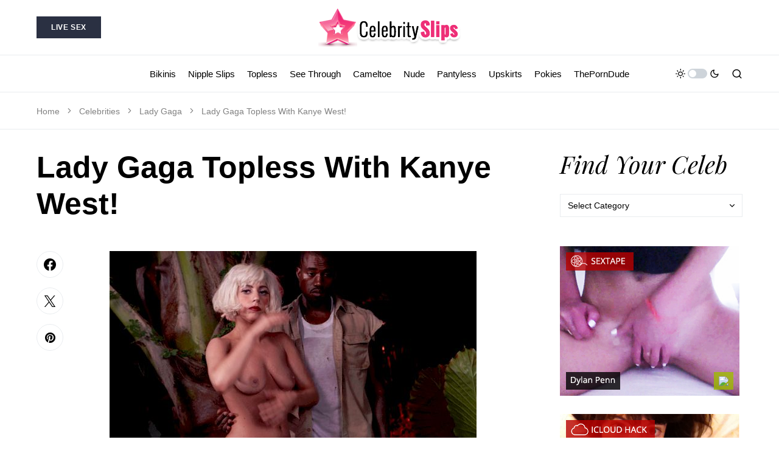

--- FILE ---
content_type: text/html; charset=UTF-8
request_url: https://celebrityslips.com/lady-gaga-topless-with-kanye-west-25607.html
body_size: 36912
content:
<!doctype html>
<html lang="en-US">
<head>
	<meta charset="UTF-8" />
	<meta name="viewport" content="width=device-width, initial-scale=1" />
	<link rel="profile" href="https://gmpg.org/xfn/11" />
	<meta name='robots' content='index, follow, max-image-preview:large, max-snippet:-1, max-video-preview:-1' />
	<style>img:is([sizes="auto" i], [sizes^="auto," i]) { contain-intrinsic-size: 3000px 1500px }</style>
	
	<!-- This site is optimized with the Yoast SEO plugin v25.6 - https://yoast.com/wordpress/plugins/seo/ -->
	<title>Lady Gaga Topless With Kanye West! - CelebritySlips</title><style id="litespeed-ccss">[class*=" pk-icon-"]{font-family:'powerkit-icons'!important;font-style:normal;font-weight:400;font-variant:normal;text-transform:none;line-height:1;-webkit-font-smoothing:antialiased;-moz-osx-font-smoothing:grayscale}.pk-icon-twitter:before{content:"\e94c"}.pk-icon-facebook:before{content:"\e949"}.pk-icon-pinterest:before{content:"\f0d2"}.pk-icon-up:before{content:"\e908"}.pk-bg-primary{--pk-primary-background:#343a40;background-color:var(--pk-primary-background)}.pk-font-primary{--pk-primary-font-weight:700;font-weight:var(--pk-primary-font-weight)}.pk-font-secondary{--pk-secondary-font-size:80%;--pk-secondary-font-color:#6c757d;font-size:var(--pk-secondary-font-size);color:var(--pk-secondary-font-color)}.pk-font-heading{--pk-heading-font-weight:700;--pk-heading-font-color:#212529;font-weight:var(--pk-heading-font-weight);color:var(--pk-heading-font-color)}.pk-bg-primary{background-color:#007bff}ul{box-sizing:border-box}:root{--wp--preset--font-size--normal:16px;--wp--preset--font-size--huge:42px}.screen-reader-text{border:0;clip:rect(1px,1px,1px,1px);-webkit-clip-path:inset(50%);clip-path:inset(50%);height:1px;margin:-1px;overflow:hidden;padding:0;position:absolute;width:1px;word-wrap:normal!important}.cnvs-block-section-heading{--cnvs-section-heading-color:#000;--cnvs-section-heading-border-color:#e9ecef;--cnvs-section-heading-icon-color:#000;--cnvs-section-heading-accent-block-backround:#000;--cnvs-section-heading-accent-block-color:#fff}.cnvs-block-section-heading{width:100%;margin-left:0;margin-right:0}.cnvs-block-section-heading .cnvs-section-title{display:-webkit-inline-box;display:-ms-inline-flexbox;display:inline-flex;color:var(--cnvs-section-heading-color)}.cnvs-block-section-heading .cnvs-section-title>span{position:relative}body{--wp--preset--color--black:#000;--wp--preset--color--cyan-bluish-gray:#abb8c3;--wp--preset--color--white:#fff;--wp--preset--color--pale-pink:#f78da7;--wp--preset--color--vivid-red:#cf2e2e;--wp--preset--color--luminous-vivid-orange:#ff6900;--wp--preset--color--luminous-vivid-amber:#fcb900;--wp--preset--color--light-green-cyan:#7bdcb5;--wp--preset--color--vivid-green-cyan:#00d084;--wp--preset--color--pale-cyan-blue:#8ed1fc;--wp--preset--color--vivid-cyan-blue:#0693e3;--wp--preset--color--vivid-purple:#9b51e0;--wp--preset--color--blue:#59bacc;--wp--preset--color--green:#03a988;--wp--preset--color--orange:#ffbc49;--wp--preset--color--red:#fb0d48;--wp--preset--color--secondary-bg:#f8f3ee;--wp--preset--color--accent-bg:#ddefe9;--wp--preset--color--additional:#484848;--wp--preset--color--secondary:#818181;--wp--preset--color--gray-50:#f8f9fa;--wp--preset--color--gray-100:#f8f9fb;--wp--preset--color--gray-200:#e9ecef;--wp--preset--gradient--vivid-cyan-blue-to-vivid-purple:linear-gradient(135deg,rgba(6,147,227,1) 0%,#9b51e0 100%);--wp--preset--gradient--light-green-cyan-to-vivid-green-cyan:linear-gradient(135deg,#7adcb4 0%,#00d082 100%);--wp--preset--gradient--luminous-vivid-amber-to-luminous-vivid-orange:linear-gradient(135deg,rgba(252,185,0,1) 0%,rgba(255,105,0,1) 100%);--wp--preset--gradient--luminous-vivid-orange-to-vivid-red:linear-gradient(135deg,rgba(255,105,0,1) 0%,#cf2e2e 100%);--wp--preset--gradient--very-light-gray-to-cyan-bluish-gray:linear-gradient(135deg,#eee 0%,#a9b8c3 100%);--wp--preset--gradient--cool-to-warm-spectrum:linear-gradient(135deg,#4aeadc 0%,#9778d1 20%,#cf2aba 40%,#ee2c82 60%,#fb6962 80%,#fef84c 100%);--wp--preset--gradient--blush-light-purple:linear-gradient(135deg,#ffceec 0%,#9896f0 100%);--wp--preset--gradient--blush-bordeaux:linear-gradient(135deg,#fecda5 0%,#fe2d2d 50%,#6b003e 100%);--wp--preset--gradient--luminous-dusk:linear-gradient(135deg,#ffcb70 0%,#c751c0 50%,#4158d0 100%);--wp--preset--gradient--pale-ocean:linear-gradient(135deg,#fff5cb 0%,#b6e3d4 50%,#33a7b5 100%);--wp--preset--gradient--electric-grass:linear-gradient(135deg,#caf880 0%,#71ce7e 100%);--wp--preset--gradient--midnight:linear-gradient(135deg,#020381 0%,#2874fc 100%);--wp--preset--duotone--dark-grayscale:url('#wp-duotone-dark-grayscale');--wp--preset--duotone--grayscale:url('#wp-duotone-grayscale');--wp--preset--duotone--purple-yellow:url('#wp-duotone-purple-yellow');--wp--preset--duotone--blue-red:url('#wp-duotone-blue-red');--wp--preset--duotone--midnight:url('#wp-duotone-midnight');--wp--preset--duotone--magenta-yellow:url('#wp-duotone-magenta-yellow');--wp--preset--duotone--purple-green:url('#wp-duotone-purple-green');--wp--preset--duotone--blue-orange:url('#wp-duotone-blue-orange');--wp--preset--font-size--small:13px;--wp--preset--font-size--medium:20px;--wp--preset--font-size--large:36px;--wp--preset--font-size--x-large:42px;--wp--preset--spacing--20:.44rem;--wp--preset--spacing--30:.67rem;--wp--preset--spacing--40:1rem;--wp--preset--spacing--50:1.5rem;--wp--preset--spacing--60:2.25rem;--wp--preset--spacing--70:3.38rem;--wp--preset--spacing--80:5.06rem}.entry-content{counter-reset:h2}.entry-content{counter-reset:h2}.pk-lazyload{--pk-lazyload-background:#ced4da}.pk-lazyload{background-color:var(--pk-lazyload-background)}.pk-lazyload.pk-lqip{filter:blur(20px);-webkit-clip-path:inset(0 0 0 0);clip-path:inset(0 0 0 0)}.pk-widget-posts{--pk-posts-thumbnail-width:80px;--pk-posts-thumbnail-border-radius:100%;--pk-posts-thumbnail-gutter:2rem;--pk-posts-number-color:#fff;--pk-posts-number-font-size:80%;--pk-posts-number-top:0;--pk-posts-number-left:0;--pk-posts-number-right:initial;--pk-posts-number-bottom:initial;--pk-posts-number-width:30px;--pk-posts-number-height:30px;--pk-posts-number-line-height:30px;--pk-posts-number-border-radius:100%}.pk-widget-posts .pk-post-item:not(:first-child){margin-top:1rem}.pk-widget-posts .pk-post-outer{display:flex}.pk-widget-posts .pk-post-thumbnail{position:relative;flex:0 0 var(--pk-posts-thumbnail-width);margin-right:var(--pk-posts-thumbnail-gutter)}.pk-widget-posts .pk-post-thumbnail img{width:var(--pk-posts-thumbnail-width);height:var(--pk-posts-thumbnail-width);border-radius:var(--pk-posts-thumbnail-border-radius);-o-object-fit:cover;object-fit:cover;font-family:'object-fit: cover;'}.pk-widget-posts .pk-post-data{flex-grow:1;width:100%}.pk-widget-posts .pk-post-number{position:absolute;top:var(--pk-posts-number-top);left:var(--pk-posts-number-left);right:var(--pk-posts-number-right);bottom:var(--pk-posts-number-bottom);width:var(--pk-posts-number-width);height:var(--pk-posts-number-height);line-height:var(--pk-posts-number-line-height);color:var(--pk-posts-number-color);text-align:center;border-radius:var(--pk-posts-number-border-radius);font-size:var(--pk-posts-number-font-size)}.pk-widget-posts .pk-post-data .entry-title{margin-bottom:.25rem}.pk-scroll-to-top{--pk-scrolltop-background:#a0a0a0;--pk-scrolltop-icon-color:#fff;--pk-scrolltop-opacity:1;--pk-scrolltop-opacity-hover:.7}.pk-scroll-to-top{background:var(--pk-scrolltop-background);display:none;position:fixed;left:-9999px;bottom:2rem;opacity:0}.pk-scroll-to-top .pk-icon{display:block;padding:.6rem;color:var(--pk-scrolltop-icon-color);line-height:1}@media (min-width:760px){.pk-scroll-to-top{display:block}}.pk-share-buttons-wrap{--pk-share-link-background:#f8f9fa;--pk-share-link-color:#000;--pk-share-link-hover-color:#fff;--pk-share-link-hover-count-color:rgba(255,255,255,.9);--pk-share-simple-light-link-background:0 0;--pk-share-simple-light-link-hover-color:#6c757d;--pk-share-simple-dark-link-background:rgba(0,0,0,1);--pk-share-simple-dark-link-color:#fff;--pk-share-simple-dark-link-count-color:rgba(255,255,255,.9);--pk-share-simple-dark-link-hover-background:rgba(0,0,0,.85);--pk-share-bold-bg-link-color:#fff;--pk-share-bold-bg-link-count-color:rgba(255,255,255,.9);--pk-share-bold-light-link-hover-count-color:#6c757d;--pk-share-bold-link-hover-count-color:#6c757d;--pk-share-inverse-link-color:#fff;--pk-share-inverse-link-count-color:rgba(255,255,255,.75);--pk-share-inverse-total-count-color:rgba(255,255,255,.75);--pk-share-inverse-total-label-color:#fff;--pk-share-highlight-background:#fff;--pk-share-highlight-box-shadow:0 2px 9px 0 rgba(0,0,0,.07);--pk-mobile-share-horizontal-background:#f8f9fa;--pk-mobile-share-total-background:rgba(0,0,0,1);--pk-mobile-share-total-label-color:rgba(255,255,255,1);--pk-mobile-share-total-count-color:rgba(255,255,255,.5);--pk-mobile-share-total-count-font-size:.75rem;--pk-mobile-share-close-font-size:1.5rem;--pk-mobile-share-close-color:#fff;--pk-share-tip-background:#fff;--pk-share-tip-border-color:#dbdbdb;--pk-share-tip-border-radius:2px}.pk-share-buttons-wrap{display:flex;margin-top:2rem;margin-bottom:2rem;line-height:1}.pk-share-buttons-wrap .pk-share-buttons-link{display:flex;align-items:center;justify-content:center;flex-grow:1;width:100%;height:36px;padding:0 1rem;background:var(--pk-share-link-background);color:var(--pk-share-link-color);text-decoration:none;border:none;box-shadow:none}.pk-share-buttons-wrap .pk-share-buttons-link .pk-share-buttons-count{opacity:.6}.pk-share-buttons-icon,.pk-share-buttons-title,.pk-share-buttons-label,.pk-share-buttons-count{padding:0 .25rem}.pk-share-buttons-total{display:flex;flex-direction:column;justify-content:center;margin-right:2rem}.pk-share-buttons-total .pk-share-buttons-title{display:none;margin-bottom:.25rem}.pk-share-buttons-total .pk-share-buttons-count{margin-bottom:.25rem}.pk-share-buttons-items{display:flex;flex-grow:1;flex-wrap:wrap;margin:-.25rem}.pk-share-buttons-item{display:flex;align-items:center;padding:.25rem}.pk-share-buttons-icon{line-height:inherit}.pk-share-buttons-no-count .pk-share-buttons-count{display:none}.pk-share-buttons-scheme-simple-light .pk-share-buttons-item{margin-right:.25rem}.pk-share-buttons-scheme-simple-light .pk-share-buttons-item:last-child{margin-right:0}.pk-share-buttons-scheme-simple-light .pk-share-buttons-link{background:var(--pk-share-simple-light-link-background);padding:0;height:initial}button::-moz-focus-inner{padding:0;border:0}:root{--cs-header-topbar-height:90px;--cs-header-height:60px;--cs-header-initial-height:100px;--cs-entry-content-width:680px;--cs-entry-content-medium-width:800px;--cs-entry-content-large-width:1160px;--cs-entry-heading-large-width:800px;--cs-search-input-height:40px;--cs-search-input-wigth:270px;--cs-search-input-border-width:1px;--cs-search-input-border-radius:3px;--cs-layout-elements-border-radius:0;--cs-thumbnail-border-radius:30px;--cs-button-border-radius:0px;--cs-category-label-border-radius:0px;--cs-badge-border-radius:50px;--cs-pagination-border-radius:50px;--cs-tag-border-radius:50px;--cs-checked-specialist-border-radius:12px;--cs-woocommerce-cart-list-img-border-radius:50%;--cs-light-box-zoom-icon-border-radius:50%;--cs-cnvs-list-styled-border-radius:50%;--cs-numbered-border-radius:50%;--cs-post-numbered-label-border-radius:50%;--cs-avatar-border-radius:50%;--cs-pin-it-button-border-radius:50%;--cs-toc-border-radius:50%;--cs-arrow-button-border-radius:50%;--cs-scroll-to-top-button-border-radius:50%}:root,[data-site-scheme=default]{--cs-color-site-background:#fff;--cs-color-topbar-background:#fff;--cs-color-header-background:#fff;--cs-color-submenu-background:#fff;--cs-color-search-background:#f8f9fa;--cs-color-footer-background:#091a3e;--cs-color-secondary-background:#f8f3ee;--cs-color-accent-background:#f8f8f7}:root,[data-scheme=default]{--cs-color-contrast-50:#f8f9fa;--cs-color-contrast-100:#f8f9fa;--cs-color-contrast-200:#e9ecef;--cs-color-contrast-300:#dee2e6;--cs-color-contrast-400:#ced4da;--cs-color-contrast-500:#adb5bd;--cs-color-contrast-600:#6c757d;--cs-color-contrast-700:#495057;--cs-color-contrast-800:#343a40;--cs-color-contrast-900:#212529;--cs-color-menu-active:#163477;--cs-color-menu-hover:#377b6d;--cs-color-submenu-active:#163477;--cs-color-submenu-hover:#377b6d;--cs-color-button:#163477;--cs-color-button-contrast:#fff;--cs-color-button-hover:#0f8971;--cs-color-button-hover-contrast:#fff;--cs-color-styled-category:#326dff;--cs-color-styled-category-contrast:#fff;--cs-color-styled-category-hover:#326dff;--cs-color-styled-category-hover-contrast:#000;--cs-color-category:#326dff;--cs-color-category-hover:#0f8971;--cs-color-category-underline:#326dff;--cs-color-primary:#000;--cs-color-primary-contrast:#fff;--cs-color-secondary:#818181;--cs-color-secondary-contrast:#000;--cs-color-accent:#68b4a5;--cs-color-accent-contrast:#fff;--cs-color-overlay-background:rgba(0,0,0,.25);--cs-color-search-input-background:#fff;--cs-color-search-input:#000;--cs-color-excerpt:#343a40;--cs-color-post-meta:#818181;--cs-color-post-meta-link:#000;--cs-color-post-meta-link-hover:#818181}[data-scheme]{color:var(--cs-color-primary)}:root,[data-scheme=default]{--cs-palette-color-blue:#59bacc;--cs-palette-color-green:#03a988;--cs-palette-color-orange:#ffbc49;--cs-palette-color-red:#fb0d48;--cs-palette-color-black:#000;--cs-palette-color-white:#fff;--cs-palette-color-additional:#484848;--cs-palette-color-secondary:#818181;--cs-palette-color-gray-50:#f8f9fa;--cs-palette-color-gray-100:#f8f9fa;--cs-palette-color-gray-200:#e9ecef}[class*=" cs-icon-"]{font-family:"cs-icons"!important;speak:none;font-style:normal;font-weight:400;font-variant:normal;text-transform:none;line-height:1;-webkit-font-smoothing:antialiased;-moz-osx-font-smoothing:grayscale}.cs-icon-menu:before{content:""}.cs-icon-search:before{content:""}.cs-icon-share:before{content:""}.cs-icon-x:before{content:""}.cs-icon-bar-chart:before{content:""}.cs-icon-moon:before{content:""}.cs-icon-sun:before{content:""}.cnvs-block-section-heading{--cnvs-section-heading-color:var(--cs-color-primary);--cnvs-section-heading-border-color:var(--cs-color-contrast-200);--cnvs-section-heading-icon-color:var(--cs-color-primary);--cnvs-section-heading-accent-block-backround:var(--cs-color-primary);--cnvs-section-heading-accent-block-color:var(--cs-color-primary-contrast);font-family:var(--cs-font-section-headings-family),sans-serif;font-size:var(--cs-font-section-headings-size);font-weight:var(--cs-font-section-headings-weight);font-style:var(--cs-font-section-headings-style);letter-spacing:var(--cs-font-section-headings-letter-spacing);text-transform:var(--cs-font-section-headings-text-transform)}.cnvs-block-section-heading .cnvs-section-title{font-family:var(--cs-font-section-headings-family),sans-serif;font-size:var(--cs-font-section-headings-size);font-weight:var(--cs-font-section-headings-weight);font-style:var(--cs-font-section-headings-style);letter-spacing:var(--cs-font-section-headings-letter-spacing);text-transform:var(--cs-font-section-headings-text-transform)}*,*:before,*:after{box-sizing:border-box}html{font-family:sans-serif;line-height:1.15;-webkit-text-size-adjust:100%}article,aside,header,main,nav{display:block}body{margin:0;font-family:-apple-system,BlinkMacSystemFont,"Segoe UI",Roboto,"Helvetica Neue",Arial,"Noto Sans",sans-serif,"Apple Color Emoji","Segoe UI Emoji","Segoe UI Symbol","Noto Color Emoji";font-size:1rem;font-weight:400;line-height:1.5;color:#000;text-align:left;background-color:#fff}h1,h5,h6{margin-top:0;margin-bottom:1rem}p{margin-top:0;margin-bottom:1rem}ul{margin-top:0;margin-bottom:1rem}a{color:var(--cs-color-primary);text-decoration:none;background-color:transparent}img{vertical-align:middle;border-style:none}svg{overflow:hidden;vertical-align:middle}label{display:inline-block;margin-bottom:.5rem}button{border-radius:0}input,button,select{margin:0;font-family:inherit;font-size:inherit;line-height:inherit}button,input{overflow:visible}button,select{text-transform:none}select{word-wrap:normal}button{-webkit-appearance:button}button::-moz-focus-inner{padding:0;border-style:none}[type=search]{outline-offset:-2px;-webkit-appearance:none}[type=search]::-webkit-search-decoration{-webkit-appearance:none}::-webkit-file-upload-button{font:inherit;-webkit-appearance:button}.screen-reader-text{display:none}html{-webkit-font-smoothing:antialiased;-moz-osx-font-smoothing:grayscale;font-size:16px;font-family:var(--cs-font-base-family)}body{font-family:var(--cs-font-base-family),sans-serif;font-size:var(--cs-font-base-size);font-weight:var(--cs-font-base-weight);font-style:var(--cs-font-base-style);line-height:var(--cs-font-base-line-height);letter-spacing:var(--cs-font-base-letter-spacing)}h1,h5,h6{margin-top:0;margin-bottom:1rem;word-wrap:break-word;font-family:var(--cs-font-headings-family),sans-serif;font-weight:var(--cs-font-headings-weight);text-transform:var(--cs-font-headings-text-transform);line-height:var(--cs-font-headings-line-height);letter-spacing:var(--cs-font-headings-letter-spacing)}h1{font-size:3.125rem}h5{font-size:1.5rem}h6{font-size:1.25rem}.cs-section-heading{font-family:var(--cs-font-section-headings-family),sans-serif;font-size:var(--cs-font-section-headings-size);font-weight:var(--cs-font-section-headings-weight);font-style:var(--cs-font-section-headings-style);letter-spacing:var(--cs-font-section-headings-letter-spacing);text-transform:var(--cs-font-section-headings-text-transform);margin-bottom:0}.cs-main-content .entry-content>*{margin-top:32px;margin-bottom:32px}@media (min-width:600px){.cs-main-content .entry-content>*{margin-top:32px;margin-bottom:32px}}.cs-main-content .entry-content>*:first-child{margin-top:0}.entry-content{line-height:var(--cs-font-base-line-height)}.alignnone{max-width:100%}.cs-entry__thumbnail img{display:block;width:100%;height:auto;-o-object-fit:cover;object-fit:cover}.cs-entry__overlay{position:relative}.cs-overlay-background{display:flex;flex-direction:column;position:relative}.cs-overlay-background:after,.cs-overlay-background:before{content:"";position:absolute;left:0;top:0;right:0;bottom:0;opacity:1}.cs-overlay-background:after{background:var(--cs-color-overlay-background)}.cs-overlay-background.cs-overlay-transparent:after,.cs-overlay-background.cs-overlay-transparent:before{opacity:0!important}.cs-overlay-link{display:flex;position:absolute;left:0;top:0;right:0;bottom:0;width:100%;height:100%;z-index:1}.cs-overlay-ratio{position:relative;display:flex;flex-direction:column}.cs-overlay-ratio:not(.cs-ratio-original) .cs-overlay-background{position:absolute;left:0;top:0;right:0;bottom:0;width:100%;height:100%;overflow:hidden}.cs-overlay-ratio:not(.cs-ratio-original) .cs-overlay-background img{width:100%;height:100%;-o-object-fit:cover;object-fit:cover}.cs-overlay-ratio:not(.cs-ratio-original):before{content:"";display:table;box-sizing:border-box;width:0}.cs-ratio-square:before{padding-bottom:100%}.cs-entry__inner.cs-entry__overlay .cs-overlay-background:after,.cs-entry__inner.cs-entry__overlay .cs-overlay-background:before{opacity:0}button{font-family:var(--cs-font-primary-family),sans-serif;font-size:var(--cs-font-primary-size);font-weight:var(--cs-font-primary-weight);font-style:var(--cs-font-primary-style);letter-spacing:var(--cs-font-primary-letter-spacing);text-transform:var(--cs-font-primary-text-transform);display:inline-flex;align-items:center;justify-content:center;text-decoration:none;border:none;border-radius:var(--cs-button-border-radius);line-height:1rem;box-shadow:none;padding:.625rem 1.5rem;border-radius:var(--cs-button-border-radius);background-color:var(--cs-color-button);color:var(--cs-color-button-contrast);font-family:var(--cs-font-primary-family),sans-serif;font-size:var(--cs-font-primary-size);font-weight:var(--cs-font-primary-weight);font-style:var(--cs-font-primary-style);letter-spacing:var(--cs-font-primary-letter-spacing);text-transform:var(--cs-font-primary-text-transform)}input[type=search],select{display:block;width:100%;line-height:var(--cs-font-input-line-height);color:var(--cs-color-primary);background-color:var(--cs-color-site-background);border:1px solid var(--cs-color-contrast-200);box-shadow:none;padding:.3125rem .75rem;border-radius:var(--cs-layout-elements-border-radius);font-family:var(--cs-font-input-family),sans-serif;font-size:var(--cs-font-input-size);font-weight:var(--cs-font-input-weight);font-style:var(--cs-font-input-style);letter-spacing:var(--cs-font-input-letter-spacing);text-transform:var(--cs-font-input-text-transform)}input[type=search]::-webkit-search-decoration,input[type=search]::-webkit-search-cancel-button,input[type=search]::-webkit-search-results-button,input[type=search]::-webkit-search-results-decoration{display:none}select:not([size]):not([multiple]){height:calc(var(--cs-font-input-line-height) + .625rem + 2px);-webkit-appearance:none;-moz-appearance:none;appearance:none;background-image:url("data:image/svg+xml,%3Csvg xmlns='http://www.w3.org/2000/svg' width='12' height='12' viewBox='0 0 12 12'%3E%3Cg fill='currentColor'%3E%3Cpath d='M10.293,3.293,6,7.586,1.707,3.293A1,1,0,0,0,.293,4.707l5,5a1,1,0,0,0,1.414,0l5-5a1,1,0,1,0-1.414-1.414Z' fill='currentColor'%3E%3C/path%3E%3C/g%3E%3C/svg%3E");background-size:.6em;background-repeat:no-repeat;background-position:calc(100% - .75rem) center}select::-ms-expand{display:none}label{font-family:var(--cs-font-secondary-family),sans-serif;font-size:var(--cs-font-secondary-size);font-weight:var(--cs-font-secondary-weight);font-style:var(--cs-font-secondary-style);letter-spacing:var(--cs-font-secondary-letter-spacing);text-transform:var(--cs-font-secondary-text-transform)}@media (min-width:1020px){.cs-d-lg-none{display:none!important}}body{background:var(--cs-color-site-background);overflow-x:hidden;-moz-osx-font-smoothing:grayscale;-webkit-font-smoothing:antialiased}.cs-site,.cs-site-inner{min-height:100vh}.cs-container{width:100%;padding-right:20px;padding-left:20px;margin-right:auto;margin-left:auto}@media (min-width:600px){.cs-container{max-width:600px}}@media (min-width:720px){.cs-container{max-width:720px}}@media (min-width:1020px){.cs-container{max-width:1020px}}@media (min-width:1200px){.cs-container{max-width:1200px}}.cs-site-content{margin:3rem 0}.cs-site-inner{display:flex;flex-direction:column}.cs-site-inner>*{flex:0 0 auto}.cs-site-inner main{flex:1 0 auto}.cs-header{position:relative;--cs-border-header-width:1px;border-bottom:var(--cs-border-header-width) solid var(--cs-color-contrast-200);background:var(--cs-color-header-background);width:100%;z-index:10}.cs-header__inner{position:relative;display:flex;justify-content:space-between;align-items:stretch;min-height:var(--cs-header-height);opacity:1}.cs-header__inner-mobile{display:flex}@media (min-width:1020px){.cs-header__inner-mobile{display:none}}.cs-header__inner-desktop{display:none}@media (min-width:1020px){.cs-header__inner-desktop{display:flex}}.cs-header__col{display:flex;align-items:center;flex:1}.cs-header__col>*:not(:first-child){margin-left:20px}.cs-header__inner-mobile .cs-header__col>*:not(:first-child){margin-left:10px}.cs-header__col.cs-col-center{justify-content:center;padding:0 20px}.cs-header__inner-mobile .cs-header__col.cs-col-center{padding:0}.cs-header__col.cs-col-left:not(:only-child){padding-right:20px}.cs-header__col.cs-col-right{justify-content:flex-end}.cs-header__col.cs-col-right:not(:only-child){padding-left:20px}.cs-header__offcanvas-toggle{padding:0}.cs-header__logo{display:block;color:var(--cs-color-primary);white-space:nowrap;font-family:var(--cs-font-main-logo-family),sans-serif;font-size:var(--cs-font-main-logo-size);font-weight:var(--cs-font-main-logo-weight);font-style:var(--cs-font-main-logo-style);letter-spacing:var(--cs-font-main-logo-letter-spacing);text-transform:var(--cs-font-main-logo-text-transform)}.cs-header__logo.cs-logo-dark{display:none}.cs-header__logo img{display:block;width:auto;max-width:inherit;max-height:calc(var(--cs-header-height) - 20px)}.cs-col-left .cs-header__logo{padding-right:10px}.cs-header .cs-logo.cs-logo-hide .cs-header__logo{font-size:0;padding-right:0}.cs-header .cs-logo.cs-logo-hide .cs-header__logo img{max-height:0;opacity:0}.cs-header__nav{display:block;height:100%}.cs-header__scheme-toggle{display:flex;align-items:center;position:relative}.cs-header__scheme-toggle-mobile{width:2rem;height:2rem;position:relative}.cs-header__scheme-toggle-mobile .cs-header__scheme-toggle-icon{position:absolute;left:0;top:0;right:0;bottom:0;margin:auto;display:block;text-align:center;transform:scale(0);height:2rem;line-height:2rem;font-size:1rem}.cs-header__scheme-toggle-mobile .cs-header__scheme-toggle-icon:last-child{transform:scale(1)}.cs-header__scheme-toggle-icon{width:1rem;height:2rem;line-height:2rem;font-size:1rem;display:inline-block;color:var(--cs-color-primary)}.cs-header__scheme-toggle-element{margin:0 .25rem;display:block;height:1rem;width:2rem;border-radius:.5rem;background:var(--cs-color-contrast-400);position:relative}.cs-header__scheme-toggle-element:after{content:"";display:block;position:absolute;top:0;bottom:0;margin:auto;width:.75rem;height:.75rem;background:#fff;border-radius:50%;left:0;margin-left:.125rem}.cs-header__nav-inner{display:flex;height:100%;padding:0;margin:0;align-items:center;list-style:none}.cs-header__nav-inner li{position:relative}.cs-header__nav-inner>li{height:100%}.cs-header__nav-inner>li:not(:first-child){margin-left:20px}.cs-header__nav-inner>li>a{position:relative;display:flex;align-items:center;white-space:nowrap;height:100%;font-family:var(--cs-font-menu-family),sans-serif;font-size:var(--cs-font-menu-size);font-weight:var(--cs-font-menu-weight);font-style:var(--cs-font-menu-style);letter-spacing:var(--cs-font-menu-letter-spacing);text-transform:var(--cs-font-menu-text-transform)}.cs-header__nav-inner>li>a>span{position:relative}.cs-header__nav-inner>li>a>span:first-child:before{content:"";position:absolute;bottom:-10px;opacity:0;width:100%;height:1px;background-color:var(--cs-color-menu-hover)}.cs-header__search-toggle{display:flex;align-items:center;justify-content:center}.cs-header__search-toggle .cs-icon{font-size:1.125rem}.cs-header__button{font-family:var(--cs-font-primary-family),sans-serif;font-size:var(--cs-font-primary-size);font-weight:var(--cs-font-primary-weight);font-style:var(--cs-font-primary-style);letter-spacing:var(--cs-font-primary-letter-spacing);text-transform:var(--cs-font-primary-text-transform);display:inline-flex;align-items:center;justify-content:center;text-decoration:none;border:none;border-radius:var(--cs-button-border-radius);line-height:1rem;box-shadow:none;padding:.625rem 1.5rem;border-radius:var(--cs-button-border-radius);background-color:var(--cs-color-button);color:var(--cs-color-button-contrast);display:none}@media (min-width:1200px){.cs-header__button{display:inline-flex}}.cs-navbar-smart-enabled .cs-header{position:sticky;top:calc(0px - var(--cs-header-height) - 10px)}.cs-topbar{--cs-border-topbar-width:1px;display:none;background:var(--cs-color-topbar-background);width:100%;border-bottom:var(--cs-border-topbar-width) solid var(--cs-color-contrast-200)}@media (min-width:1020px){.cs-topbar{display:block}}.cs-topbar .cs-header__inner{min-height:var(--cs-header-topbar-height)}.cs-topbar .cs-header__logo img{max-height:calc(var(--cs-header-topbar-height) - 20px)}.cs-search{display:none;position:absolute;top:100%;left:0;z-index:10;width:100%;padding:2rem 0 2.5rem;background-color:var(--cs-color-search-background)}.cs-search__nav-form button{position:absolute;top:0;width:40px;height:50px;display:flex;align-items:center;padding:0;font:inherit;color:inherit;background-color:transparent;border:none;outline:none}.cs-search__nav-form button i{font-size:1.25rem}.cs-search__nav-form .cs-search__group{position:relative;padding:0 40px;border-bottom:1px solid var(--cs-color-contrast-200)}.cs-search__nav-form .cs-search__input{width:100%;height:50px;border:none!important;background:0 0!important;color:var(--cs-color-primary)!important;outline:none;-webkit-appearance:none;-moz-appearance:none;appearance:none}.cs-search__nav-form .cs-search__submit{left:0;justify-content:flex-start}.cs-search__nav-form .cs-search__close{right:0;justify-content:flex-end}.cs-search__content{position:relative;width:100%}.cs-search__posts{display:none;margin-top:2.5rem}.cs-search__posts .cs-section-heading{margin-bottom:2rem}@media (min-width:720px){.cs-search__posts{display:block}}.cs-search__posts-wrapper{display:flex;flex-wrap:wrap;align-items:flex-start;margin-left:-1rem;margin-right:-1rem}.cs-search__posts-wrapper .cs-entry{display:flex;flex:0 0 50%;max-width:50%;margin-bottom:1rem;padding:0 1rem}.cs-search__posts-wrapper .cs-entry:nth-child(odd){border-right:1px solid var(--cs-color-contrast-200)}@media (min-width:1200px){.cs-search__posts-wrapper .cs-entry{flex:0 0 25%;max-width:25%;margin-bottom:0}.cs-search__posts-wrapper .cs-entry:not(:last-child){border-right:1px solid var(--cs-color-contrast-200)}}.cs-search__posts-wrapper .cs-entry__outer{display:flex}.cs-search__posts-wrapper .cs-entry__inner:not(:first-child){margin-top:0}.cs-search__posts-wrapper .cs-entry__thumbnail{flex:none;align-self:flex-start;width:60px;margin-right:1rem;border-radius:var(--cs-thumbnail-border-radius);-webkit-clip-path:inset(0 0 0 0 round var(--cs-thumbnail-border-radius));clip-path:inset(0 0 0 0 round var(--cs-thumbnail-border-radius));overflow:hidden}.cs-search__posts-wrapper .cs-entry__thumbnail img{border-radius:0}.cs-search__posts-wrapper .cs-entry__thumbnail img.pk-lazyload.pk-lqip{-webkit-clip-path:inset(0 0 0 0 round 0);clip-path:inset(0 0 0 0 round 0)}.cs-search__posts-wrapper .cs-entry__post-meta{font-size:.625rem}.cs-search__posts-wrapper .cs-entry__title{font-size:1rem}.cs-search__tags{margin-top:2.5rem;display:none}@media (min-width:1020px){.cs-search__tags{display:block}}.cs-search__tags ul{display:flex;flex-wrap:wrap;font-family:var(--cs-font-primary-family),sans-serif;font-size:var(--cs-font-primary-size);font-weight:var(--cs-font-primary-weight);font-style:var(--cs-font-primary-style);letter-spacing:var(--cs-font-primary-letter-spacing);text-transform:var(--cs-font-primary-text-transform);margin:0;padding:0;list-style:none}.cs-search__tags ul>li:not(.cs-title-tags){margin-right:10px;margin-bottom:10px}.cs-search__tags ul>li:last-child{margin-right:0}.cs-search__tags ul a{display:flex;align-items:center;justify-content:center;padding:5px 12px;color:var(--cs-color-accent);border:1px solid var(--cs-color-contrast-200);border-radius:var(--cs-tag-border-radius);line-height:1}.cs-entry__title{word-break:break-word}.cs-entry__title>span{word-break:break-word}.cs-entry__header{position:relative}.cs-entry__header:not(:last-child){margin-bottom:2.5rem}.cs-entry__header-inner{z-index:1}.cs-entry__header-info{position:relative}.cs-entry__header-info .cs-entry__title{font-size:2.625rem;line-height:1.2}@media (min-width:720px){.cs-entry__header-info .cs-entry__title{font-size:3.125rem}}.cs-entry__header-info .cs-entry__title span{display:inline-block}body{counter-reset:number-post}.cs-entry__wrap:not(:first-child){margin-top:3rem}.cs-entry__inner:not(:first-child){margin-top:1.5rem}.cs-entry__content{position:relative}.cs-entry__thumbnail a{display:block;width:100%;height:100%}.cs-entry__thumbnail img{width:100%;border-radius:var(--cs-thumbnail-border-radius)}.cs-entry__thumbnail img.pk-lazyload.pk-lqip{-webkit-clip-path:inset(0 0 0 0 round var(--cs-thumbnail-border-radius));clip-path:inset(0 0 0 0 round var(--cs-thumbnail-border-radius))}.cs-entry__thumbnail .cs-overlay-background img{border-radius:0}.cs-entry__thumbnail .cs-overlay-background img.pk-lazyload.pk-lqip{-webkit-clip-path:inset(0 0 0 0 round 0);clip-path:inset(0 0 0 0 round 0)}.cs-entry__title{--cs-color-title:var(--cs-color-primary);--cs-color-title-hover:var(--cs-color-secondary);margin-top:0;margin-bottom:0;font-family:var(--cs-font-headings-family),sans-serif;font-weight:var(--cs-font-headings-weight);text-transform:var(--cs-font-headings-text-transform);line-height:var(--cs-font-headings-line-height);letter-spacing:var(--cs-font-headings-letter-spacing);font-size:1.25rem}.cs-entry__title a{text-decoration:none;color:var(--cs-color-title)}.cs-entry__post-meta{display:flex;align-items:center;flex-wrap:wrap;font-family:var(--cs-font-post-meta-family),sans-serif;font-size:var(--cs-font-post-meta-size);font-weight:var(--cs-font-post-meta-weight);font-style:var(--cs-font-post-meta-style);letter-spacing:var(--cs-font-post-meta-letter-spacing);text-transform:var(--cs-font-post-meta-text-transform);color:var(--cs-color-post-meta)}.cs-entry__post-meta:not(:first-child){margin-top:1rem}.cs-entry__post-meta a{color:var(--cs-color-post-meta-link)}.cs-entry__post-meta>*{display:flex}.cs-entry__post-meta>*:not(:last-child){position:relative;margin-right:10px;padding-right:10px}.cs-entry__post-meta>*:not(:last-child):before{content:"";position:absolute;right:0;top:50%;transform:translateY(-50%);width:2px;height:2px;border-radius:50%;background-color:var(--cs-color-post-meta)}.cs-entry__post-meta .cs-meta-icon{margin-right:4px}.cs-entry__post-meta .cs-meta-shares{position:relative}.cs-entry__metabar{display:none}@media (min-width:1020px){.cs-entry__metabar{display:block}}@media (min-width:1020px){.cs-metabar-enabled .cs-entry__metabar-inner{position:sticky;top:0}}.entry-content{font-family:var(--cs-font-post-content-family),sans-serif;font-size:var(--cs-font-post-content-size);letter-spacing:var(--cs-font-post-content-letter-spacing)}.entry-content:after,.entry-content:before{content:"";display:table;clear:both}.single .cs-entry__container{display:grid}@media (min-width:1020px){.single .cs-entry__container{grid-template-columns:minmax(0,var(--cs-entry-content-width));justify-content:center}}.single .cs-metabar-enabled .cs-entry__container{grid-template-columns:minmax(0,var(--cs-entry-content-width))}@media (min-width:1020px){.single .cs-metabar-enabled .cs-entry__container{grid-template-columns:80px minmax(0,var(--cs-entry-content-width));-moz-column-gap:20px;column-gap:20px}}@media (min-width:1200px){.single .cs-metabar-enabled .cs-entry__container{-moz-column-gap:40px;column-gap:40px}}.cs-sidebar-enabled .cs-sidebar__area{order:2}@media (min-width:1020px){.cs-sidebar-right .cs-sidebar__area{order:2}}.cs-sidebar__inner{-moz-column-count:1;column-count:1;-moz-column-gap:40px;column-gap:40px}.cs-sidebar__inner .widget{-moz-column-break-inside:avoid;break-inside:avoid}@media (min-width:720px){.cs-sidebar__inner{-moz-column-count:2;column-count:2}}@media (min-width:1020px){.cs-sidebar__inner{-moz-column-count:1;column-count:1}}@supports (position:sticky) or (position:-webkit-sticky){@media (min-width:1020px){.cs-sticky-sidebar-enabled.cs-stick-to-top .cs-sidebar__area{display:flex;flex-direction:column}.cs-sticky-sidebar-enabled.cs-stick-to-top .cs-sidebar__inner{position:relative;position:sticky;top:20px;flex:initial}}}.cs-main-content{position:relative;display:grid;grid-auto-flow:row;row-gap:3rem;grid-template-columns:minmax(0,1fr)}@media (min-width:1020px){.cs-main-content{-moz-column-gap:40px;column-gap:40px}}@media (min-width:1200px){.cs-main-content{-moz-column-gap:60px;column-gap:60px}}.cs-sidebar-right .cs-main-content{grid-template-columns:minmax(0,1fr)}@media (min-width:1020px){.cs-sidebar-right .cs-main-content{grid-template-columns:minmax(0,1fr) 300px}}.cs-content-area{position:relative}.cs-sidebar-enabled .cs-content-area{order:1}@media (min-width:1020px){.cs-sidebar-right .cs-content-area{order:1}}.cs-content-area{--cs-post-area-align-content:flex-start;--cs-post-area-content-padding:0px;--cs-post-area-content-border-radius:0;--cs-post-area-content-background:0 0;--cs-post-area-content-border:0px;--cs-post-area-align-image:stretch;--cs-post-area-image-width:100px}.cs-offcanvas{position:fixed;height:100%;top:0;left:-320px;display:flex;width:320px;flex-direction:column;background:var(--cs-color-site-background);-webkit-overflow-scrolling:touch;z-index:100;overflow:hidden;transform:translate3d(0,0,0)}.cs-offcanvas__header{display:flex;justify-content:center;align-items:center;padding:0 20px;border-bottom:1px solid var(--cs-color-contrast-200);min-height:var(--cs-header-height);background:var(--cs-color-header-background)}.cs-offcanvas__nav{display:flex;align-items:center;justify-content:space-between;width:100%}.cs-offcanvas__toggle{display:flex;align-items:center}.cs-offcanvas__toggle .cs-icon{font-size:1.25rem;color:var(--cs-color-primary)}.cs-offcanvas__sidebar{flex:1;overflow-x:hidden;overflow-y:auto}.cs-offcanvas__inner{padding:20px}.cs-site-overlay{display:none}.cs-breadcrumbs{width:100%;padding-right:20px;padding-left:20px;margin-right:auto;margin-left:auto;margin-bottom:2rem;color:var(--cs-color-secondary);z-index:2;font-family:var(--cs-font-secondary-family),sans-serif;font-size:var(--cs-font-secondary-size);font-weight:var(--cs-font-secondary-weight);font-style:var(--cs-font-secondary-style);letter-spacing:var(--cs-font-secondary-letter-spacing);text-transform:var(--cs-font-secondary-text-transform)}@media (min-width:600px){.cs-breadcrumbs{max-width:600px}}@media (min-width:720px){.cs-breadcrumbs{max-width:720px}}@media (min-width:1020px){.cs-breadcrumbs{max-width:1020px}}@media (min-width:1200px){.cs-breadcrumbs{max-width:1200px}}.cs-breadcrumbs a{color:var(--cs-color-secondary)}.cs-breadcrumbs .cs-separator{margin:0 5px}.cs-breadcrumbs .cs-separator:before{content:"";font-family:"cs-icons"}.cs-breadcrumbs .breadcrumb_last{font-weight:500;word-break:break-all}.cs-site-content>.cs-breadcrumbs:first-child{position:relative;margin-top:-3rem;padding-top:20px;padding-bottom:20px}.cs-site-content>.cs-breadcrumbs:first-child:before{content:"";position:absolute;bottom:0;left:0;right:0;width:100vw!important;max-width:100vw;margin-left:calc(-50vw + 50%);height:1px;background-color:var(--cs-color-contrast-200)}.widget{width:100%}.widget:not(:last-child){margin-bottom:3rem}.widget .cs-section-heading{margin-bottom:1.5rem}.widget_nav_menu ul{list-style:none;padding:0;margin:0}.widget_nav_menu a{display:block;padding:.5rem 0;font-family:var(--cs-font-menu-family),sans-serif;font-size:var(--cs-font-menu-size);font-weight:var(--cs-font-menu-weight);font-style:var(--cs-font-menu-style);letter-spacing:var(--cs-font-menu-letter-spacing);text-transform:var(--cs-font-menu-text-transform)}.widget_nav_menu .menu .menu-item:not(.menu-item-has-children)>a:after{visibility:hidden;float:right;opacity:0;font-family:"cs-icons";font-size:.875rem;transform:translateX(-100%);content:""}.widget_nav_menu .menu{margin:-.5rem 0}.widget_nav_menu .menu>.menu-item:not(:first-child){border-top:1px solid var(--cs-color-contrast-200)}img{max-width:100%;height:auto}.pk-font-heading{--pk-heading-font-color:var(--cs-color-primary);--pk-heading-font-weight:400}.pk-font-primary{font-family:var(--cs-font-primary-family),sans-serif;font-size:var(--cs-font-primary-size);font-weight:var(--cs-font-primary-weight);font-style:var(--cs-font-primary-style);letter-spacing:var(--cs-font-primary-letter-spacing);text-transform:var(--cs-font-primary-text-transform);--pk-primary-font-color:var(--cs-color-primary)}.pk-font-secondary{font-family:var(--cs-font-secondary-family),sans-serif;font-size:var(--cs-font-secondary-size);font-weight:var(--cs-font-secondary-weight);font-style:var(--cs-font-secondary-style);letter-spacing:var(--cs-font-secondary-letter-spacing);text-transform:var(--cs-font-secondary-text-transform);--pk-secondary-font-color:var(--cs-color-secondary)}.pk-share-buttons-wrap{--pk-share-link-background:var(--cs-color-contrast-100);--pk-share-link-color:var(--cs-color-primary);--pk-mobile-share-horizontal-background:var(--cs-color-contrast-200);--pk-mobile-share-total-background:var(--cs-color-primary);--pk-mobile-share-total-label-color:var(--cs-color-primary-contrast);--pk-mobile-share-total-count-color:var(--cs-color-secondary);--pk-mobile-share-close-font-size:2rem}.pk-share-buttons-wrap .pk-share-buttons-link{border-radius:var(--cs-button-border-radius)}.pk-share-buttons-wrap .pk-share-buttons-link .pk-share-buttons-count{opacity:1;font-size:.75rem}.pk-share-buttons-scheme-simple-light .pk-share-buttons-link{border-radius:var(--cs-button-border-radius)}.pk-share-buttons-after-post .pk-share-buttons-items .pk-share-buttons-label{display:none}.pk-share-buttons-metabar-post{display:flex;flex-direction:column;margin-top:0;margin-bottom:0}.pk-share-buttons-metabar-post .pk-share-buttons-total{align-items:flex-start;margin-right:0;padding-bottom:10px;margin-bottom:10px;border-bottom:1px solid var(--cs-color-contrast-200)}.pk-share-buttons-metabar-post .pk-share-buttons-total .pk-share-buttons-count{position:relative;padding:0;font-family:var(--cs-font-headings-family),sans-serif;font-weight:var(--cs-font-headings-weight);text-transform:var(--cs-font-headings-text-transform);line-height:var(--cs-font-headings-line-height);letter-spacing:var(--cs-font-headings-letter-spacing);font-size:1.375rem}.pk-share-buttons-metabar-post .pk-share-buttons-label{padding:0;font-family:var(--cs-font-post-meta-family),sans-serif;font-size:var(--cs-font-post-meta-size);font-weight:var(--cs-font-post-meta-weight);font-style:var(--cs-font-post-meta-style);letter-spacing:var(--cs-font-post-meta-letter-spacing);text-transform:var(--cs-font-post-meta-text-transform)}.pk-share-buttons-metabar-post .pk-share-buttons-count{padding:0}.pk-share-buttons-metabar-post .pk-share-buttons-icon{display:flex;align-items:center;justify-content:center;flex:none;width:44px;height:44px;border:1px solid var(--cs-color-contrast-200);border-radius:50%;padding:0}.pk-share-buttons-metabar-post .pk-share-buttons-icon:not(:last-child){margin-right:.75rem}.pk-share-buttons-metabar-post .pk-share-buttons-items{margin:0}.pk-share-buttons-metabar-post .pk-share-buttons-item{width:100%;padding:0;margin-right:0}.pk-share-buttons-metabar-post .pk-share-buttons-item:not(:first-child){margin-top:1rem}.pk-share-buttons-metabar-post .pk-share-buttons-item .pk-share-buttons-icon{font-size:1.25rem}.pk-share-buttons-metabar-post .pk-share-buttons-link{justify-content:space-between}.cs-meta-share-links{position:absolute;bottom:100%;left:-9999px;transform:translateY(-30%);display:-ms-grid;-ms-grid-columns:max-content;max-width:320px;width:-webkit-max-content;width:-moz-max-content;width:max-content;padding-left:50%;padding-bottom:.5rem}.cs-meta-share-links .pk-share-buttons-wrap{position:relative;transform:translate(-50%,0);padding:.75rem;margin:0;border-radius:0;background:#fff;opacity:0;box-shadow:0 0 2.5rem rgba(87,58,58,.3)}.cs-meta-share-links .pk-share-buttons-wrap:after{content:" ";position:absolute;top:100%;left:50%;height:0;width:0;border:solid transparent;border-color:transparent;border-top-color:#fff;border-width:7px;margin-left:-7px}.cs-meta-share-links .pk-share-buttons-items{display:flex;flex-direction:row;flex-wrap:wrap}.cs-meta-share-links .pk-share-buttons-item{margin:0}.cs-meta-share-links .pk-share-buttons-item:not(:first-child){border-left:1px solid var(--cs-color-contrast-200)}.cs-meta-share-links .pk-share-buttons-link{display:flex;flex-direction:column;justify-content:flex-start;padding:0 .125rem}.cs-meta-share-links .pk-share-buttons-icon{font-size:1.25rem}.cs-meta-share-links .pk-share-buttons-count{margin-top:.125rem}.pk-widget-posts{--pk-posts-thumbnail-border-radius:0;--pk-posts-thumbnail-gutter:1rem;--pk-posts-number-color:#fff;--pk-posts-number-border-radius:var(--cs-thumbnail-border-radius)}.pk-widget-posts ul{margin:0;padding:0;list-style:none}.pk-widget-posts .pk-post-item:not(:first-child){border-top:1px solid var(--cs-color-contrast-200);margin-top:20px;padding-top:20px}.pk-widget-posts .pk-post-outer .pk-post-thumbnail{font-family:var(--cs-font-primary-family),sans-serif;font-size:var(--cs-font-primary-size);font-weight:var(--cs-font-primary-weight);font-style:var(--cs-font-primary-style);letter-spacing:var(--cs-font-primary-letter-spacing);text-transform:var(--cs-font-primary-text-transform)}.pk-widget-posts .pk-post-outer .pk-post-thumbnail img{border-radius:var(--cs-thumbnail-border-radius)}.pk-widget-posts .pk-post-outer .pk-post-number{background-color:#000;border-radius:var(--cs-thumbnail-border-radius)}.pk-widget-posts .pk-post-outer .pk-post-data .entry-title{font-size:1.25rem;margin-bottom:0}.pk-widget-posts .pk-post-outer .pk-post-data .entry-title a{color:var(--cs-color-primary)}.pk-widget-posts-template-numbered .pk-post-outer .pk-post-data .entry-title{font-size:1rem}.pk-scroll-to-top{--pk-scrolltop-background:var(--cs-color-contrast-100);--pk-scrolltop-icon-color:var(--cs-color-primary);border-radius:var(--cs-scroll-to-top-button-border-radius)}html{font-family:sans-serif;-ms-text-size-adjust:100%;-webkit-text-size-adjust:100%}body{margin:0;position:relative;line-height:1.42857143}a{background:0 0;text-decoration:none;color:inherit}img{border:0;max-width:100%;height:auto}ul{margin:0;padding:0;list-style:none}*{-webkit-box-sizing:border-box;-moz-box-sizing:border-box;box-sizing:border-box}body{font-size:14px;color:#333;font-family:'Open Sans',arial,helvitica,tahoma,sans-serif}::-moz-placeholder{color:#9a9a9a;opacity:1}::-webkit-input-placeholder{color:#9a9a9a}:-ms-input-placeholder{color:#9a9a9a}:focus::-moz-placeholder{color:transparent}:focus::-webkit-input-placeholder{color:transparent}:focus:-ms-input-placeholder{color:transparent}:focus::placeholder{color:transparent}.celeb-wrapper{width:100%;max-width:1200px;margin:0 auto}.thumbs{display:flex;flex-direction:column;overflow:hidden;font-size:13px;color:#fff;letter-spacing:-3.25px}.thumbs li{margin-right:5px;margin-bottom:25px;text-align:center;display:inline-block;vertical-align:top;letter-spacing:normal}.thumbs li a{font-size:12px;display:inline-block;position:relative}.thumbs li a>*{display:block}.thumbs li a .play{display:none}.icloud{display:table!important;padding:0 8px;height:30px;position:absolute;left:10px;top:10px;background:#b80101;text-transform:uppercase;background:rgba(184,1,1,.8)}.icloud i{margin-right:4px}.vertical{display:table-cell;vertical-align:middle}.time{padding:6px 8px;position:absolute;left:10px;bottom:10px;background:#000;background:rgba(0,0,0,.8)}.percent{padding:6px 8px;position:absolute;right:10px;bottom:10px;background:#9ebb00;background:rgba(158,187,0,.8)}*[class*=ico-]{display:inline-block;vertical-align:middle;background:url(/tab/icons/icons.png) no-repeat}.ico-cloud{background-position:0 0;width:126px;height:20px}.ico-tape{background-position:0 -25px;width:91px;height:19px}.play{display:inline-block;width:97px;height:97px;background:url(/tab/icons/ico-play.png) 50% 50%}.display-vertical{flex-direction:column}@media only screen and (max-width:575.98px){.thumbs li{width:100%;margin-right:0}}@media only screen and (min-width:768px){.thumbs{flex-direction:row}.display-vertical{flex-direction:column}}:root{--cs-font-base-family:-apple-system,BlinkMacSystemFont,"Segoe UI",Roboto,Oxygen-Sans,Ubuntu,Cantarell,"Helvetica Neue",sans-serif;--cs-font-base-size:1rem;--cs-font-base-weight:400;--cs-font-base-style:normal;--cs-font-base-letter-spacing:normal;--cs-font-base-line-height:1.5;--cs-font-primary-family:-apple-system,BlinkMacSystemFont,"Segoe UI",Roboto,Oxygen-Sans,Ubuntu,Cantarell,"Helvetica Neue",sans-serif;--cs-font-primary-size:.75rem;--cs-font-primary-weight:600;--cs-font-primary-style:normal;--cs-font-primary-letter-spacing:.05em;--cs-font-primary-text-transform:uppercase;--cs-font-secondary-family:-apple-system,BlinkMacSystemFont,"Segoe UI",Roboto,Oxygen-Sans,Ubuntu,Cantarell,"Helvetica Neue",sans-serif;--cs-font-secondary-size:.875rem;--cs-font-secondary-weight:400;--cs-font-secondary-style:normal;--cs-font-secondary-letter-spacing:normal;--cs-font-secondary-text-transform:none;--cs-font-category-family:-apple-system,BlinkMacSystemFont,"Segoe UI",Roboto,Oxygen-Sans,Ubuntu,Cantarell,"Helvetica Neue",sans-serif;--cs-font-category-size:.6875rem;--cs-font-category-weight:400;--cs-font-category-style:normal;--cs-font-category-letter-spacing:.075em;--cs-font-category-text-transform:uppercase;--cs-font-post-meta-family:-apple-system,BlinkMacSystemFont,"Segoe UI",Roboto,Oxygen-Sans,Ubuntu,Cantarell,"Helvetica Neue",sans-serif;--cs-font-post-meta-size:.6875rem;--cs-font-post-meta-weight:400;--cs-font-post-meta-style:normal;--cs-font-post-meta-letter-spacing:.05em;--cs-font-post-meta-text-transform:uppercase;--cs-font-input-family:-apple-system,BlinkMacSystemFont,"Segoe UI",Roboto,Oxygen-Sans,Ubuntu,Cantarell,"Helvetica Neue",sans-serif;--cs-font-input-size:.875rem;--cs-font-input-line-height:1.625rem;--cs-font-input-weight:400;--cs-font-input-style:normal;--cs-font-input-letter-spacing:normal;--cs-font-input-text-transform:none;--cs-font-post-subtitle-family:inherit;--cs-font-post-subtitle-size:1.25rem;--cs-font-post-subtitle-letter-spacing:normal;--cs-font-post-content-family:-apple-system,BlinkMacSystemFont,"Segoe UI",Roboto,Oxygen-Sans,Ubuntu,Cantarell,"Helvetica Neue",sans-serif;--cs-font-post-content-size:1rem;--cs-font-post-content-letter-spacing:normal;--cs-font-entry-summary-family:-apple-system,BlinkMacSystemFont,"Segoe UI",Roboto,Oxygen-Sans,Ubuntu,Cantarell,"Helvetica Neue",sans-serif;--cs-font-entry-summary-size:1.125rem;--cs-font-entry-summary-letter-spacing:normal;--cs-font-entry-excerpt-family:-apple-system,BlinkMacSystemFont,"Segoe UI",Roboto,Oxygen-Sans,Ubuntu,Cantarell,"Helvetica Neue",sans-serif;--cs-font-entry-excerpt-size:1rem;--cs-font-entry-excerpt-letter-spacing:normal;--cs-font-main-logo-family:-apple-system,BlinkMacSystemFont,"Segoe UI",Roboto,Oxygen-Sans,Ubuntu,Cantarell,"Helvetica Neue",sans-serif;--cs-font-main-logo-size:1.5rem;--cs-font-main-logo-weight:600;--cs-font-main-logo-style:normal;--cs-font-main-logo-letter-spacing:normal;--cs-font-main-logo-text-transform:uppercase;--cs-font-large-logo-family:-apple-system,BlinkMacSystemFont,"Segoe UI",Roboto,Oxygen-Sans,Ubuntu,Cantarell,"Helvetica Neue",sans-serif;--cs-font-large-logo-size:2rem;--cs-font-large-logo-weight:600;--cs-font-large-logo-style:normal;--cs-font-large-logo-letter-spacing:normal;--cs-font-large-logo-text-transform:none;--cs-font-footer-logo-family:-apple-system,BlinkMacSystemFont,"Segoe UI",Roboto,Oxygen-Sans,Ubuntu,Cantarell,"Helvetica Neue",sans-serif;--cs-font-footer-logo-size:1.5rem;--cs-font-footer-logo-weight:600;--cs-font-footer-logo-style:normal;--cs-font-footer-logo-letter-spacing:normal;--cs-font-footer-logo-text-transform:none;--cs-font-headings-family:-apple-system,BlinkMacSystemFont,"Segoe UI",Roboto,Oxygen-Sans,Ubuntu,Cantarell,"Helvetica Neue",sans-serif;--cs-font-headings-weight:700;--cs-font-headings-style:normal;--cs-font-headings-line-height:1.25;--cs-font-headings-letter-spacing:normal;--cs-font-headings-text-transform:none;--cs-font-menu-family:-apple-system,BlinkMacSystemFont,"Segoe UI",Roboto,Oxygen-Sans,Ubuntu,Cantarell,"Helvetica Neue",sans-serif;--cs-font-menu-size:.9375rem;--cs-font-menu-weight:400;--cs-font-menu-style:normal;--cs-font-menu-letter-spacing:;--cs-font-menu-text-transform:none;--cs-font-submenu-family:-apple-system,BlinkMacSystemFont,"Segoe UI",Roboto,Oxygen-Sans,Ubuntu,Cantarell,"Helvetica Neue",sans-serif;--cs-font-submenu-size:.875rem;--cs-font-submenu-weight:400;--cs-font-submenu-style:normal;--cs-font-submenu-letter-spacing:normal;--cs-font-submenu-text-transform:none;--cs-font-section-headings-family:Playfair Display;--cs-font-section-headings-size:2.5rem;--cs-font-section-headings-weight:400;--cs-font-section-headings-style:italic;--cs-font-section-headings-letter-spacing:normal;--cs-font-section-headings-text-transform:initial;--cs-font-footer-headings-family:-apple-system,BlinkMacSystemFont,"Segoe UI",Roboto,Oxygen-Sans,Ubuntu,Cantarell,"Helvetica Neue",sans-serif;--cs-font-footer-headings-size:1rem;--cs-font-footer-headings-weight:700;--cs-font-footer-headings-style:normal;--cs-font-footer-headings-letter-spacing:normal;--cs-font-footer-headings-text-transform:none;--cs-font-numbered-post-family:Playfair Display;--cs-font-numbered-post-weight:500;--cs-font-numbered-post-style:italic}.cs-header{--cs-font-section-headings-family:Playfair Display;--cs-font-section-headings-size:1.5rem;--cs-font-section-headings-weight:400;--cs-font-section-headings-style:italic;--cs-font-section-headings-letter-spacing:;--cs-font-section-headings-text-transform:none}:root,[data-site-scheme=default]{--cs-color-site-background:#fff;--cs-color-topbar-background:#fff;--cs-color-header-background:#fff;--cs-color-submenu-background:#fff;--cs-color-search-background:#f8f9fa;--cs-color-footer-background:#f8f2f4}:root,[data-scheme=default]{--cs-color-overlay-background:rgba(0,0,0,.25);--cs-color-secondary:#818181;--cs-palette-color-secondary:#818181;--cs-color-secondary-contrast:#000;--cs-color-secondary-background:#f8f3ee;--cs-color-accent-background:#f8f8f7;--cs-color-accent:#b7245c;--cs-color-accent-contrast:#fff;--cs-color-menu-active:#b7245c;--cs-color-menu-hover:#818181;--cs-color-submenu-active:#b7245c;--cs-color-submenu-hover:#818181;--cs-color-button:#2a3042;--cs-color-button-contrast:#fff;--cs-color-button-hover:#000;--cs-color-button-hover-contrast:#fff;--cs-color-category:#b7245c;--cs-color-category-hover:#000;--cs-color-styled-category:#b7245c;--cs-color-styled-category-contrast:#fff;--cs-color-styled-category-hover-contrast:#fff;--cs-color-category-underline:#b7245c;--cs-color-post-meta:#818181;--cs-color-post-meta-link:#000;--cs-color-post-meta-link-hover:#818181}:root{--cs-layout-elements-border-radius:0px;--cs-thumbnail-border-radius:0px;--cs-button-border-radius:0px;--cs-category-label-border-radius:0px;--cs-header-topbar-height:90px;--cs-header-height:60px}:root .cnvs-block-section-heading,[data-scheme=default] .cnvs-block-section-heading{--cnvs-section-heading-border-color:#d5d5d5}.cs-search__posts{--cs-thumbnail-border-radius:30px}</style><script>!function(a){"use strict";var b=function(b,c,d){function e(a){return h.body?a():void setTimeout(function(){e(a)})}function f(){i.addEventListener&&i.removeEventListener("load",f),i.media=d||"all"}var g,h=a.document,i=h.createElement("link");if(c)g=c;else{var j=(h.body||h.getElementsByTagName("head")[0]).childNodes;g=j[j.length-1]}var k=h.styleSheets;i.rel="stylesheet",i.href=b,i.media="only x",e(function(){g.parentNode.insertBefore(i,c?g:g.nextSibling)});var l=function(a){for(var b=i.href,c=k.length;c--;)if(k[c].href===b)return a();setTimeout(function(){l(a)})};return i.addEventListener&&i.addEventListener("load",f),i.onloadcssdefined=l,l(f),i};"undefined"!=typeof exports?exports.loadCSS=b:a.loadCSS=b}("undefined"!=typeof global?global:this);!function(a){if(a.loadCSS){var b=loadCSS.relpreload={};if(b.support=function(){try{return a.document.createElement("link").relList.supports("preload")}catch(b){return!1}},b.poly=function(){for(var b=a.document.getElementsByTagName("link"),c=0;c<b.length;c++){var d=b[c];"preload"===d.rel&&"style"===d.getAttribute("as")&&(a.loadCSS(d.href,d,d.getAttribute("media")),d.rel=null)}},!b.support()){b.poly();var c=a.setInterval(b.poly,300);a.addEventListener&&a.addEventListener("load",function(){b.poly(),a.clearInterval(c)}),a.attachEvent&&a.attachEvent("onload",function(){a.clearInterval(c)})}}}(this);</script>
	<link rel="canonical" href="https://celebrityslips.com/lady-gaga-topless-with-kanye-west-25607.html" />
	<meta property="og:locale" content="en_US" />
	<meta property="og:type" content="article" />
	<meta property="og:title" content="Lady Gaga Topless With Kanye West! - CelebritySlips" />
	<meta property="og:description" content="Lady gaga topless with Kanye West. View the pictures (Via The Nip Slip)" />
	<meta property="og:url" content="https://celebrityslips.com/lady-gaga-topless-with-kanye-west-25607.html" />
	<meta property="og:site_name" content="CelebritySlips" />
	<meta property="article:published_time" content="2016-10-08T16:21:14+00:00" />
	<meta property="og:image" content="https://celebrityslips.com/images2/tns2072.jpg" />
	<meta name="author" content="axel" />
	<meta name="twitter:card" content="summary_large_image" />
	<meta name="twitter:label1" content="Written by" />
	<meta name="twitter:data1" content="axel" />
	<script type="application/ld+json" class="yoast-schema-graph">{"@context":"https://schema.org","@graph":[{"@type":"Article","@id":"https://celebrityslips.com/lady-gaga-topless-with-kanye-west-25607.html#article","isPartOf":{"@id":"https://celebrityslips.com/lady-gaga-topless-with-kanye-west-25607.html"},"author":{"name":"axel","@id":"https://celebrityslips.com/#/schema/person/e46de3f072de9261e43366e427505043"},"headline":"Lady Gaga Topless With Kanye West!","datePublished":"2016-10-08T16:21:14+00:00","mainEntityOfPage":{"@id":"https://celebrityslips.com/lady-gaga-topless-with-kanye-west-25607.html"},"wordCount":19,"commentCount":0,"publisher":{"@id":"https://celebrityslips.com/#/schema/person/e46de3f072de9261e43366e427505043"},"image":{"@id":"https://celebrityslips.com/lady-gaga-topless-with-kanye-west-25607.html#primaryimage"},"thumbnailUrl":"https://celebrityslips.com/images2/tns2072.jpg","articleSection":["Lady Gaga","Topless"],"inLanguage":"en-US","potentialAction":[{"@type":"CommentAction","name":"Comment","target":["https://celebrityslips.com/lady-gaga-topless-with-kanye-west-25607.html#respond"]}]},{"@type":"WebPage","@id":"https://celebrityslips.com/lady-gaga-topless-with-kanye-west-25607.html","url":"https://celebrityslips.com/lady-gaga-topless-with-kanye-west-25607.html","name":"Lady Gaga Topless With Kanye West! - CelebritySlips","isPartOf":{"@id":"https://celebrityslips.com/#website"},"primaryImageOfPage":{"@id":"https://celebrityslips.com/lady-gaga-topless-with-kanye-west-25607.html#primaryimage"},"image":{"@id":"https://celebrityslips.com/lady-gaga-topless-with-kanye-west-25607.html#primaryimage"},"thumbnailUrl":"https://celebrityslips.com/images2/tns2072.jpg","datePublished":"2016-10-08T16:21:14+00:00","breadcrumb":{"@id":"https://celebrityslips.com/lady-gaga-topless-with-kanye-west-25607.html#breadcrumb"},"inLanguage":"en-US","potentialAction":[{"@type":"ReadAction","target":["https://celebrityslips.com/lady-gaga-topless-with-kanye-west-25607.html"]}]},{"@type":"ImageObject","inLanguage":"en-US","@id":"https://celebrityslips.com/lady-gaga-topless-with-kanye-west-25607.html#primaryimage","url":"https://celebrityslips.com/images2/tns2072.jpg","contentUrl":"https://celebrityslips.com/images2/tns2072.jpg"},{"@type":"BreadcrumbList","@id":"https://celebrityslips.com/lady-gaga-topless-with-kanye-west-25607.html#breadcrumb","itemListElement":[{"@type":"ListItem","position":1,"name":"Home","item":"https://celebrityslips.com/"},{"@type":"ListItem","position":2,"name":"Celebrities","item":"https://celebrityslips.com/celebrities"},{"@type":"ListItem","position":3,"name":"Lady Gaga","item":"https://celebrityslips.com/celebrities/lady-gaga"},{"@type":"ListItem","position":4,"name":"Lady Gaga Topless With Kanye West!"}]},{"@type":"WebSite","@id":"https://celebrityslips.com/#website","url":"https://celebrityslips.com/","name":"CelebritySlips","description":"Celebrity Nipple Slips, Pussy Slips, Topless, See Thru - CelebritySlips","publisher":{"@id":"https://celebrityslips.com/#/schema/person/e46de3f072de9261e43366e427505043"},"potentialAction":[{"@type":"SearchAction","target":{"@type":"EntryPoint","urlTemplate":"https://celebrityslips.com/?s={search_term_string}"},"query-input":{"@type":"PropertyValueSpecification","valueRequired":true,"valueName":"search_term_string"}}],"inLanguage":"en-US"},{"@type":["Person","Organization"],"@id":"https://celebrityslips.com/#/schema/person/e46de3f072de9261e43366e427505043","name":"axel","logo":{"@id":"https://celebrityslips.com/#/schema/person/image/"}}]}</script>
	<!-- / Yoast SEO plugin. -->


<link rel='dns-prefetch' href='//celebrityslips.com' />
<link rel='preconnect' href='//celebrityslips.com' />
<link rel="alternate" type="application/rss+xml" title="CelebritySlips &raquo; Feed" href="https://celebrityslips.com/feed" />
<link rel="alternate" type="application/rss+xml" title="CelebritySlips &raquo; Comments Feed" href="https://celebrityslips.com/comments/feed" />
<link rel="alternate" type="application/rss+xml" title="CelebritySlips &raquo; Lady Gaga Topless With Kanye West! Comments Feed" href="https://celebrityslips.com/lady-gaga-topless-with-kanye-west-25607.html/feed" />
			<link rel="preload" href="https://celebrityslips.com/wp-content/plugins/canvas/assets/fonts/canvas-icons.woff" as="font" type="font/woff" crossorigin>
			<script>
window._wpemojiSettings = {"baseUrl":"https:\/\/s.w.org\/images\/core\/emoji\/16.0.1\/72x72\/","ext":".png","svgUrl":"https:\/\/s.w.org\/images\/core\/emoji\/16.0.1\/svg\/","svgExt":".svg","source":{"concatemoji":"https:\/\/celebrityslips.com\/wp-includes\/js\/wp-emoji-release.min.js?ver=6.8.3"}};
/*! This file is auto-generated */
!function(s,n){var o,i,e;function c(e){try{var t={supportTests:e,timestamp:(new Date).valueOf()};sessionStorage.setItem(o,JSON.stringify(t))}catch(e){}}function p(e,t,n){e.clearRect(0,0,e.canvas.width,e.canvas.height),e.fillText(t,0,0);var t=new Uint32Array(e.getImageData(0,0,e.canvas.width,e.canvas.height).data),a=(e.clearRect(0,0,e.canvas.width,e.canvas.height),e.fillText(n,0,0),new Uint32Array(e.getImageData(0,0,e.canvas.width,e.canvas.height).data));return t.every(function(e,t){return e===a[t]})}function u(e,t){e.clearRect(0,0,e.canvas.width,e.canvas.height),e.fillText(t,0,0);for(var n=e.getImageData(16,16,1,1),a=0;a<n.data.length;a++)if(0!==n.data[a])return!1;return!0}function f(e,t,n,a){switch(t){case"flag":return n(e,"\ud83c\udff3\ufe0f\u200d\u26a7\ufe0f","\ud83c\udff3\ufe0f\u200b\u26a7\ufe0f")?!1:!n(e,"\ud83c\udde8\ud83c\uddf6","\ud83c\udde8\u200b\ud83c\uddf6")&&!n(e,"\ud83c\udff4\udb40\udc67\udb40\udc62\udb40\udc65\udb40\udc6e\udb40\udc67\udb40\udc7f","\ud83c\udff4\u200b\udb40\udc67\u200b\udb40\udc62\u200b\udb40\udc65\u200b\udb40\udc6e\u200b\udb40\udc67\u200b\udb40\udc7f");case"emoji":return!a(e,"\ud83e\udedf")}return!1}function g(e,t,n,a){var r="undefined"!=typeof WorkerGlobalScope&&self instanceof WorkerGlobalScope?new OffscreenCanvas(300,150):s.createElement("canvas"),o=r.getContext("2d",{willReadFrequently:!0}),i=(o.textBaseline="top",o.font="600 32px Arial",{});return e.forEach(function(e){i[e]=t(o,e,n,a)}),i}function t(e){var t=s.createElement("script");t.src=e,t.defer=!0,s.head.appendChild(t)}"undefined"!=typeof Promise&&(o="wpEmojiSettingsSupports",i=["flag","emoji"],n.supports={everything:!0,everythingExceptFlag:!0},e=new Promise(function(e){s.addEventListener("DOMContentLoaded",e,{once:!0})}),new Promise(function(t){var n=function(){try{var e=JSON.parse(sessionStorage.getItem(o));if("object"==typeof e&&"number"==typeof e.timestamp&&(new Date).valueOf()<e.timestamp+604800&&"object"==typeof e.supportTests)return e.supportTests}catch(e){}return null}();if(!n){if("undefined"!=typeof Worker&&"undefined"!=typeof OffscreenCanvas&&"undefined"!=typeof URL&&URL.createObjectURL&&"undefined"!=typeof Blob)try{var e="postMessage("+g.toString()+"("+[JSON.stringify(i),f.toString(),p.toString(),u.toString()].join(",")+"));",a=new Blob([e],{type:"text/javascript"}),r=new Worker(URL.createObjectURL(a),{name:"wpTestEmojiSupports"});return void(r.onmessage=function(e){c(n=e.data),r.terminate(),t(n)})}catch(e){}c(n=g(i,f,p,u))}t(n)}).then(function(e){for(var t in e)n.supports[t]=e[t],n.supports.everything=n.supports.everything&&n.supports[t],"flag"!==t&&(n.supports.everythingExceptFlag=n.supports.everythingExceptFlag&&n.supports[t]);n.supports.everythingExceptFlag=n.supports.everythingExceptFlag&&!n.supports.flag,n.DOMReady=!1,n.readyCallback=function(){n.DOMReady=!0}}).then(function(){return e}).then(function(){var e;n.supports.everything||(n.readyCallback(),(e=n.source||{}).concatemoji?t(e.concatemoji):e.wpemoji&&e.twemoji&&(t(e.twemoji),t(e.wpemoji)))}))}((window,document),window._wpemojiSettings);
</script>
<link rel='stylesheet' id='litespeed-cache-dummy-css' href='https://celebrityslips.com/wp-content/plugins/litespeed-cache/assets/css/litespeed-dummy.css?ver=6.8.3' media='all' />
<link data-asynced="1" as="style" onload="this.onload=null;this.rel='stylesheet'"  rel='preload' id='dashicons-css' href='https://celebrityslips.com/wp-includes/css/dashicons.min.css?ver=6.8.3' media='all' /><noscript><link rel='stylesheet' href='https://celebrityslips.com/wp-includes/css/dashicons.min.css?ver=6.8.3' media='all' /></noscript>
<link data-asynced="1" as="style" onload="this.onload=null;this.rel='stylesheet'"  rel='preload' id='post-views-counter-frontend-css' href='https://celebrityslips.com/wp-content/plugins/post-views-counter/css/frontend.min.css?ver=1.5.5' media='all' /><noscript><link rel='stylesheet' href='https://celebrityslips.com/wp-content/plugins/post-views-counter/css/frontend.min.css?ver=1.5.5' media='all' /></noscript>
<link data-asynced="1" as="style" onload="this.onload=null;this.rel='stylesheet'"  rel='preload' id='canvas-css' href='https://celebrityslips.com/wp-content/plugins/canvas/assets/css/canvas.css?ver=2.5.1' media='all' /><noscript><link rel='stylesheet' href='https://celebrityslips.com/wp-content/plugins/canvas/assets/css/canvas.css?ver=2.5.1' media='all' /></noscript>
<link rel='alternate stylesheet' id='powerkit-icons-css' href='https://celebrityslips.com/wp-content/plugins/powerkit/assets/fonts/powerkit-icons.woff?ver=3.0.2' as='font' type='font/wof' crossorigin />
<link data-asynced="1" as="style" onload="this.onload=null;this.rel='stylesheet'"  rel='preload' id='powerkit-css' href='https://celebrityslips.com/wp-content/plugins/powerkit/assets/css/powerkit.css?ver=3.0.2' media='all' /><noscript><link rel='stylesheet' href='https://celebrityslips.com/wp-content/plugins/powerkit/assets/css/powerkit.css?ver=3.0.2' media='all' /></noscript>
<style id='wp-emoji-styles-inline-css'>

	img.wp-smiley, img.emoji {
		display: inline !important;
		border: none !important;
		box-shadow: none !important;
		height: 1em !important;
		width: 1em !important;
		margin: 0 0.07em !important;
		vertical-align: -0.1em !important;
		background: none !important;
		padding: 0 !important;
	}
</style>
<link data-asynced="1" as="style" onload="this.onload=null;this.rel='stylesheet'"  rel='preload' id='wp-block-library-css' href='https://celebrityslips.com/wp-includes/css/dist/block-library/style.min.css?ver=6.8.3' media='all' /><noscript><link rel='stylesheet' href='https://celebrityslips.com/wp-includes/css/dist/block-library/style.min.css?ver=6.8.3' media='all' /></noscript>
<style id='classic-theme-styles-inline-css'>
/*! This file is auto-generated */
.wp-block-button__link{color:#fff;background-color:#32373c;border-radius:9999px;box-shadow:none;text-decoration:none;padding:calc(.667em + 2px) calc(1.333em + 2px);font-size:1.125em}.wp-block-file__button{background:#32373c;color:#fff;text-decoration:none}
</style>
<link data-asynced="1" as="style" onload="this.onload=null;this.rel='stylesheet'"  rel='preload' id='canvas-block-alert-style-css' href='https://celebrityslips.com/wp-content/plugins/canvas/components/basic-elements/block-alert/block.css?ver=1753790776' media='all' /><noscript><link rel='stylesheet' href='https://celebrityslips.com/wp-content/plugins/canvas/components/basic-elements/block-alert/block.css?ver=1753790776' media='all' /></noscript>
<link data-asynced="1" as="style" onload="this.onload=null;this.rel='stylesheet'"  rel='preload' id='canvas-block-progress-style-css' href='https://celebrityslips.com/wp-content/plugins/canvas/components/basic-elements/block-progress/block.css?ver=1753790776' media='all' /><noscript><link rel='stylesheet' href='https://celebrityslips.com/wp-content/plugins/canvas/components/basic-elements/block-progress/block.css?ver=1753790776' media='all' /></noscript>
<link data-asynced="1" as="style" onload="this.onload=null;this.rel='stylesheet'"  rel='preload' id='canvas-block-collapsibles-style-css' href='https://celebrityslips.com/wp-content/plugins/canvas/components/basic-elements/block-collapsibles/block.css?ver=1753790776' media='all' /><noscript><link rel='stylesheet' href='https://celebrityslips.com/wp-content/plugins/canvas/components/basic-elements/block-collapsibles/block.css?ver=1753790776' media='all' /></noscript>
<link data-asynced="1" as="style" onload="this.onload=null;this.rel='stylesheet'"  rel='preload' id='canvas-block-tabs-style-css' href='https://celebrityslips.com/wp-content/plugins/canvas/components/basic-elements/block-tabs/block.css?ver=1753790776' media='all' /><noscript><link rel='stylesheet' href='https://celebrityslips.com/wp-content/plugins/canvas/components/basic-elements/block-tabs/block.css?ver=1753790776' media='all' /></noscript>
<link data-asynced="1" as="style" onload="this.onload=null;this.rel='stylesheet'"  rel='preload' id='canvas-block-section-heading-style-css' href='https://celebrityslips.com/wp-content/plugins/canvas/components/basic-elements/block-section-heading/block.css?ver=1753790776' media='all' /><noscript><link rel='stylesheet' href='https://celebrityslips.com/wp-content/plugins/canvas/components/basic-elements/block-section-heading/block.css?ver=1753790776' media='all' /></noscript>
<link data-asynced="1" as="style" onload="this.onload=null;this.rel='stylesheet'"  rel='preload' id='canvas-block-row-style-css' href='https://celebrityslips.com/wp-content/plugins/canvas/components/layout-blocks/block-row/block-row.css?ver=1753790776' media='all' /><noscript><link rel='stylesheet' href='https://celebrityslips.com/wp-content/plugins/canvas/components/layout-blocks/block-row/block-row.css?ver=1753790776' media='all' /></noscript>
<link data-asynced="1" as="style" onload="this.onload=null;this.rel='stylesheet'"  rel='preload' id='canvas-justified-gallery-block-style-css' href='https://celebrityslips.com/wp-content/plugins/canvas/components/justified-gallery/block/block-justified-gallery.css?ver=1753790776' media='all' /><noscript><link rel='stylesheet' href='https://celebrityslips.com/wp-content/plugins/canvas/components/justified-gallery/block/block-justified-gallery.css?ver=1753790776' media='all' /></noscript>
<link data-asynced="1" as="style" onload="this.onload=null;this.rel='stylesheet'"  rel='preload' id='canvas-slider-gallery-block-style-css' href='https://celebrityslips.com/wp-content/plugins/canvas/components/slider-gallery/block/block-slider-gallery.css?ver=1753790776' media='all' /><noscript><link rel='stylesheet' href='https://celebrityslips.com/wp-content/plugins/canvas/components/slider-gallery/block/block-slider-gallery.css?ver=1753790776' media='all' /></noscript>
<link data-asynced="1" as="style" onload="this.onload=null;this.rel='stylesheet'"  rel='preload' id='canvas-block-posts-sidebar-css' href='https://celebrityslips.com/wp-content/plugins/canvas/components/posts/block-posts-sidebar/block-posts-sidebar.css?ver=1753790776' media='all' /><noscript><link rel='stylesheet' href='https://celebrityslips.com/wp-content/plugins/canvas/components/posts/block-posts-sidebar/block-posts-sidebar.css?ver=1753790776' media='all' /></noscript>
<style id='global-styles-inline-css'>
:root{--wp--preset--aspect-ratio--square: 1;--wp--preset--aspect-ratio--4-3: 4/3;--wp--preset--aspect-ratio--3-4: 3/4;--wp--preset--aspect-ratio--3-2: 3/2;--wp--preset--aspect-ratio--2-3: 2/3;--wp--preset--aspect-ratio--16-9: 16/9;--wp--preset--aspect-ratio--9-16: 9/16;--wp--preset--color--black: #000000;--wp--preset--color--cyan-bluish-gray: #abb8c3;--wp--preset--color--white: #FFFFFF;--wp--preset--color--pale-pink: #f78da7;--wp--preset--color--vivid-red: #cf2e2e;--wp--preset--color--luminous-vivid-orange: #ff6900;--wp--preset--color--luminous-vivid-amber: #fcb900;--wp--preset--color--light-green-cyan: #7bdcb5;--wp--preset--color--vivid-green-cyan: #00d084;--wp--preset--color--pale-cyan-blue: #8ed1fc;--wp--preset--color--vivid-cyan-blue: #0693e3;--wp--preset--color--vivid-purple: #9b51e0;--wp--preset--color--blue: #59BACC;--wp--preset--color--green: #03a988;--wp--preset--color--orange: #FFBC49;--wp--preset--color--red: #fb0d48;--wp--preset--color--secondary-bg: #f8f3ee;--wp--preset--color--accent-bg: #ddefe9;--wp--preset--color--additional: #484848;--wp--preset--color--secondary: #818181;--wp--preset--color--gray-50: #f8f9fa;--wp--preset--color--gray-100: #f8f9fb;--wp--preset--color--gray-200: #e9ecef;--wp--preset--gradient--vivid-cyan-blue-to-vivid-purple: linear-gradient(135deg,rgba(6,147,227,1) 0%,rgb(155,81,224) 100%);--wp--preset--gradient--light-green-cyan-to-vivid-green-cyan: linear-gradient(135deg,rgb(122,220,180) 0%,rgb(0,208,130) 100%);--wp--preset--gradient--luminous-vivid-amber-to-luminous-vivid-orange: linear-gradient(135deg,rgba(252,185,0,1) 0%,rgba(255,105,0,1) 100%);--wp--preset--gradient--luminous-vivid-orange-to-vivid-red: linear-gradient(135deg,rgba(255,105,0,1) 0%,rgb(207,46,46) 100%);--wp--preset--gradient--very-light-gray-to-cyan-bluish-gray: linear-gradient(135deg,rgb(238,238,238) 0%,rgb(169,184,195) 100%);--wp--preset--gradient--cool-to-warm-spectrum: linear-gradient(135deg,rgb(74,234,220) 0%,rgb(151,120,209) 20%,rgb(207,42,186) 40%,rgb(238,44,130) 60%,rgb(251,105,98) 80%,rgb(254,248,76) 100%);--wp--preset--gradient--blush-light-purple: linear-gradient(135deg,rgb(255,206,236) 0%,rgb(152,150,240) 100%);--wp--preset--gradient--blush-bordeaux: linear-gradient(135deg,rgb(254,205,165) 0%,rgb(254,45,45) 50%,rgb(107,0,62) 100%);--wp--preset--gradient--luminous-dusk: linear-gradient(135deg,rgb(255,203,112) 0%,rgb(199,81,192) 50%,rgb(65,88,208) 100%);--wp--preset--gradient--pale-ocean: linear-gradient(135deg,rgb(255,245,203) 0%,rgb(182,227,212) 50%,rgb(51,167,181) 100%);--wp--preset--gradient--electric-grass: linear-gradient(135deg,rgb(202,248,128) 0%,rgb(113,206,126) 100%);--wp--preset--gradient--midnight: linear-gradient(135deg,rgb(2,3,129) 0%,rgb(40,116,252) 100%);--wp--preset--font-size--small: 13px;--wp--preset--font-size--medium: 20px;--wp--preset--font-size--large: 36px;--wp--preset--font-size--x-large: 42px;--wp--preset--spacing--20: 0.44rem;--wp--preset--spacing--30: 0.67rem;--wp--preset--spacing--40: 1rem;--wp--preset--spacing--50: 1.5rem;--wp--preset--spacing--60: 2.25rem;--wp--preset--spacing--70: 3.38rem;--wp--preset--spacing--80: 5.06rem;--wp--preset--shadow--natural: 6px 6px 9px rgba(0, 0, 0, 0.2);--wp--preset--shadow--deep: 12px 12px 50px rgba(0, 0, 0, 0.4);--wp--preset--shadow--sharp: 6px 6px 0px rgba(0, 0, 0, 0.2);--wp--preset--shadow--outlined: 6px 6px 0px -3px rgba(255, 255, 255, 1), 6px 6px rgba(0, 0, 0, 1);--wp--preset--shadow--crisp: 6px 6px 0px rgba(0, 0, 0, 1);}:where(.is-layout-flex){gap: 0.5em;}:where(.is-layout-grid){gap: 0.5em;}body .is-layout-flex{display: flex;}.is-layout-flex{flex-wrap: wrap;align-items: center;}.is-layout-flex > :is(*, div){margin: 0;}body .is-layout-grid{display: grid;}.is-layout-grid > :is(*, div){margin: 0;}:where(.wp-block-columns.is-layout-flex){gap: 2em;}:where(.wp-block-columns.is-layout-grid){gap: 2em;}:where(.wp-block-post-template.is-layout-flex){gap: 1.25em;}:where(.wp-block-post-template.is-layout-grid){gap: 1.25em;}.has-black-color{color: var(--wp--preset--color--black) !important;}.has-cyan-bluish-gray-color{color: var(--wp--preset--color--cyan-bluish-gray) !important;}.has-white-color{color: var(--wp--preset--color--white) !important;}.has-pale-pink-color{color: var(--wp--preset--color--pale-pink) !important;}.has-vivid-red-color{color: var(--wp--preset--color--vivid-red) !important;}.has-luminous-vivid-orange-color{color: var(--wp--preset--color--luminous-vivid-orange) !important;}.has-luminous-vivid-amber-color{color: var(--wp--preset--color--luminous-vivid-amber) !important;}.has-light-green-cyan-color{color: var(--wp--preset--color--light-green-cyan) !important;}.has-vivid-green-cyan-color{color: var(--wp--preset--color--vivid-green-cyan) !important;}.has-pale-cyan-blue-color{color: var(--wp--preset--color--pale-cyan-blue) !important;}.has-vivid-cyan-blue-color{color: var(--wp--preset--color--vivid-cyan-blue) !important;}.has-vivid-purple-color{color: var(--wp--preset--color--vivid-purple) !important;}.has-black-background-color{background-color: var(--wp--preset--color--black) !important;}.has-cyan-bluish-gray-background-color{background-color: var(--wp--preset--color--cyan-bluish-gray) !important;}.has-white-background-color{background-color: var(--wp--preset--color--white) !important;}.has-pale-pink-background-color{background-color: var(--wp--preset--color--pale-pink) !important;}.has-vivid-red-background-color{background-color: var(--wp--preset--color--vivid-red) !important;}.has-luminous-vivid-orange-background-color{background-color: var(--wp--preset--color--luminous-vivid-orange) !important;}.has-luminous-vivid-amber-background-color{background-color: var(--wp--preset--color--luminous-vivid-amber) !important;}.has-light-green-cyan-background-color{background-color: var(--wp--preset--color--light-green-cyan) !important;}.has-vivid-green-cyan-background-color{background-color: var(--wp--preset--color--vivid-green-cyan) !important;}.has-pale-cyan-blue-background-color{background-color: var(--wp--preset--color--pale-cyan-blue) !important;}.has-vivid-cyan-blue-background-color{background-color: var(--wp--preset--color--vivid-cyan-blue) !important;}.has-vivid-purple-background-color{background-color: var(--wp--preset--color--vivid-purple) !important;}.has-black-border-color{border-color: var(--wp--preset--color--black) !important;}.has-cyan-bluish-gray-border-color{border-color: var(--wp--preset--color--cyan-bluish-gray) !important;}.has-white-border-color{border-color: var(--wp--preset--color--white) !important;}.has-pale-pink-border-color{border-color: var(--wp--preset--color--pale-pink) !important;}.has-vivid-red-border-color{border-color: var(--wp--preset--color--vivid-red) !important;}.has-luminous-vivid-orange-border-color{border-color: var(--wp--preset--color--luminous-vivid-orange) !important;}.has-luminous-vivid-amber-border-color{border-color: var(--wp--preset--color--luminous-vivid-amber) !important;}.has-light-green-cyan-border-color{border-color: var(--wp--preset--color--light-green-cyan) !important;}.has-vivid-green-cyan-border-color{border-color: var(--wp--preset--color--vivid-green-cyan) !important;}.has-pale-cyan-blue-border-color{border-color: var(--wp--preset--color--pale-cyan-blue) !important;}.has-vivid-cyan-blue-border-color{border-color: var(--wp--preset--color--vivid-cyan-blue) !important;}.has-vivid-purple-border-color{border-color: var(--wp--preset--color--vivid-purple) !important;}.has-vivid-cyan-blue-to-vivid-purple-gradient-background{background: var(--wp--preset--gradient--vivid-cyan-blue-to-vivid-purple) !important;}.has-light-green-cyan-to-vivid-green-cyan-gradient-background{background: var(--wp--preset--gradient--light-green-cyan-to-vivid-green-cyan) !important;}.has-luminous-vivid-amber-to-luminous-vivid-orange-gradient-background{background: var(--wp--preset--gradient--luminous-vivid-amber-to-luminous-vivid-orange) !important;}.has-luminous-vivid-orange-to-vivid-red-gradient-background{background: var(--wp--preset--gradient--luminous-vivid-orange-to-vivid-red) !important;}.has-very-light-gray-to-cyan-bluish-gray-gradient-background{background: var(--wp--preset--gradient--very-light-gray-to-cyan-bluish-gray) !important;}.has-cool-to-warm-spectrum-gradient-background{background: var(--wp--preset--gradient--cool-to-warm-spectrum) !important;}.has-blush-light-purple-gradient-background{background: var(--wp--preset--gradient--blush-light-purple) !important;}.has-blush-bordeaux-gradient-background{background: var(--wp--preset--gradient--blush-bordeaux) !important;}.has-luminous-dusk-gradient-background{background: var(--wp--preset--gradient--luminous-dusk) !important;}.has-pale-ocean-gradient-background{background: var(--wp--preset--gradient--pale-ocean) !important;}.has-electric-grass-gradient-background{background: var(--wp--preset--gradient--electric-grass) !important;}.has-midnight-gradient-background{background: var(--wp--preset--gradient--midnight) !important;}.has-small-font-size{font-size: var(--wp--preset--font-size--small) !important;}.has-medium-font-size{font-size: var(--wp--preset--font-size--medium) !important;}.has-large-font-size{font-size: var(--wp--preset--font-size--large) !important;}.has-x-large-font-size{font-size: var(--wp--preset--font-size--x-large) !important;}
:where(.wp-block-post-template.is-layout-flex){gap: 1.25em;}:where(.wp-block-post-template.is-layout-grid){gap: 1.25em;}
:where(.wp-block-columns.is-layout-flex){gap: 2em;}:where(.wp-block-columns.is-layout-grid){gap: 2em;}
:root :where(.wp-block-pullquote){font-size: 1.5em;line-height: 1.6;}
</style>
<link data-asynced="1" as="style" onload="this.onload=null;this.rel='stylesheet'"  rel='preload' id='advanced-popups-css' href='https://celebrityslips.com/wp-content/plugins/advanced-popups/public/css/advanced-popups-public.css?ver=1.2.2' media='all' /><noscript><link rel='stylesheet' href='https://celebrityslips.com/wp-content/plugins/advanced-popups/public/css/advanced-popups-public.css?ver=1.2.2' media='all' /></noscript>
<link data-asynced="1" as="style" onload="this.onload=null;this.rel='stylesheet'"  rel='preload' id='canvas-block-heading-style-css' href='https://celebrityslips.com/wp-content/plugins/canvas/components/content-formatting/block-heading/block.css?ver=1753790776' media='all' /><noscript><link rel='stylesheet' href='https://celebrityslips.com/wp-content/plugins/canvas/components/content-formatting/block-heading/block.css?ver=1753790776' media='all' /></noscript>
<link data-asynced="1" as="style" onload="this.onload=null;this.rel='stylesheet'"  rel='preload' id='canvas-block-list-style-css' href='https://celebrityslips.com/wp-content/plugins/canvas/components/content-formatting/block-list/block.css?ver=1753790776' media='all' /><noscript><link rel='stylesheet' href='https://celebrityslips.com/wp-content/plugins/canvas/components/content-formatting/block-list/block.css?ver=1753790776' media='all' /></noscript>
<link data-asynced="1" as="style" onload="this.onload=null;this.rel='stylesheet'"  rel='preload' id='canvas-block-paragraph-style-css' href='https://celebrityslips.com/wp-content/plugins/canvas/components/content-formatting/block-paragraph/block.css?ver=1753790776' media='all' /><noscript><link rel='stylesheet' href='https://celebrityslips.com/wp-content/plugins/canvas/components/content-formatting/block-paragraph/block.css?ver=1753790776' media='all' /></noscript>
<link data-asynced="1" as="style" onload="this.onload=null;this.rel='stylesheet'"  rel='preload' id='canvas-block-separator-style-css' href='https://celebrityslips.com/wp-content/plugins/canvas/components/content-formatting/block-separator/block.css?ver=1753790776' media='all' /><noscript><link rel='stylesheet' href='https://celebrityslips.com/wp-content/plugins/canvas/components/content-formatting/block-separator/block.css?ver=1753790776' media='all' /></noscript>
<link data-asynced="1" as="style" onload="this.onload=null;this.rel='stylesheet'"  rel='preload' id='canvas-block-group-style-css' href='https://celebrityslips.com/wp-content/plugins/canvas/components/basic-elements/block-group/block.css?ver=1753790776' media='all' /><noscript><link rel='stylesheet' href='https://celebrityslips.com/wp-content/plugins/canvas/components/basic-elements/block-group/block.css?ver=1753790776' media='all' /></noscript>
<link data-asynced="1" as="style" onload="this.onload=null;this.rel='stylesheet'"  rel='preload' id='canvas-block-cover-style-css' href='https://celebrityslips.com/wp-content/plugins/canvas/components/basic-elements/block-cover/block.css?ver=1753790776' media='all' /><noscript><link rel='stylesheet' href='https://celebrityslips.com/wp-content/plugins/canvas/components/basic-elements/block-cover/block.css?ver=1753790776' media='all' /></noscript>
<link data-asynced="1" as="style" onload="this.onload=null;this.rel='stylesheet'"  rel='preload' id='powerkit-basic-elements-css' href='https://celebrityslips.com/wp-content/plugins/powerkit/modules/basic-elements/public/css/public-powerkit-basic-elements.css?ver=3.0.2' media='screen' /><noscript><link rel='stylesheet' href='https://celebrityslips.com/wp-content/plugins/powerkit/modules/basic-elements/public/css/public-powerkit-basic-elements.css?ver=3.0.2' media='screen' /></noscript>
<link data-asynced="1" as="style" onload="this.onload=null;this.rel='stylesheet'"  rel='preload' id='powerkit-content-formatting-css' href='https://celebrityslips.com/wp-content/plugins/powerkit/modules/content-formatting/public/css/public-powerkit-content-formatting.css?ver=3.0.2' media='all' /><noscript><link rel='stylesheet' href='https://celebrityslips.com/wp-content/plugins/powerkit/modules/content-formatting/public/css/public-powerkit-content-formatting.css?ver=3.0.2' media='all' /></noscript>
<link data-asynced="1" as="style" onload="this.onload=null;this.rel='stylesheet'"  rel='preload' id='powerkit-facebook-css' href='https://celebrityslips.com/wp-content/plugins/powerkit/modules/facebook/public/css/public-powerkit-facebook.css?ver=3.0.2' media='all' /><noscript><link rel='stylesheet' href='https://celebrityslips.com/wp-content/plugins/powerkit/modules/facebook/public/css/public-powerkit-facebook.css?ver=3.0.2' media='all' /></noscript>
<link data-asynced="1" as="style" onload="this.onload=null;this.rel='stylesheet'"  rel='preload' id='powerkit-featured-categories-css' href='https://celebrityslips.com/wp-content/plugins/powerkit/modules/featured-categories/public/css/public-powerkit-featured-categories.css?ver=3.0.2' media='all' /><noscript><link rel='stylesheet' href='https://celebrityslips.com/wp-content/plugins/powerkit/modules/featured-categories/public/css/public-powerkit-featured-categories.css?ver=3.0.2' media='all' /></noscript>
<link data-asynced="1" as="style" onload="this.onload=null;this.rel='stylesheet'"  rel='preload' id='powerkit-inline-posts-css' href='https://celebrityslips.com/wp-content/plugins/powerkit/modules/inline-posts/public/css/public-powerkit-inline-posts.css?ver=3.0.2' media='all' /><noscript><link rel='stylesheet' href='https://celebrityslips.com/wp-content/plugins/powerkit/modules/inline-posts/public/css/public-powerkit-inline-posts.css?ver=3.0.2' media='all' /></noscript>
<link data-asynced="1" as="style" onload="this.onload=null;this.rel='stylesheet'"  rel='preload' id='powerkit-instagram-css' href='https://celebrityslips.com/wp-content/plugins/powerkit/modules/instagram/public/css/public-powerkit-instagram.css?ver=3.0.2' media='all' /><noscript><link rel='stylesheet' href='https://celebrityslips.com/wp-content/plugins/powerkit/modules/instagram/public/css/public-powerkit-instagram.css?ver=3.0.2' media='all' /></noscript>
<link data-asynced="1" as="style" onload="this.onload=null;this.rel='stylesheet'"  rel='preload' id='powerkit-lazyload-css' href='https://celebrityslips.com/wp-content/plugins/powerkit/modules/lazyload/public/css/public-powerkit-lazyload.css?ver=3.0.2' media='all' /><noscript><link rel='stylesheet' href='https://celebrityslips.com/wp-content/plugins/powerkit/modules/lazyload/public/css/public-powerkit-lazyload.css?ver=3.0.2' media='all' /></noscript>
<link data-asynced="1" as="style" onload="this.onload=null;this.rel='stylesheet'"  rel='preload' id='glightbox-css' href='https://celebrityslips.com/wp-content/plugins/powerkit/modules/lightbox/public/css/glightbox.min.css?ver=3.0.2' media='all' /><noscript><link rel='stylesheet' href='https://celebrityslips.com/wp-content/plugins/powerkit/modules/lightbox/public/css/glightbox.min.css?ver=3.0.2' media='all' /></noscript>
<link data-asynced="1" as="style" onload="this.onload=null;this.rel='stylesheet'"  rel='preload' id='powerkit-lightbox-css' href='https://celebrityslips.com/wp-content/plugins/powerkit/modules/lightbox/public/css/public-powerkit-lightbox.css?ver=3.0.2' media='all' /><noscript><link rel='stylesheet' href='https://celebrityslips.com/wp-content/plugins/powerkit/modules/lightbox/public/css/public-powerkit-lightbox.css?ver=3.0.2' media='all' /></noscript>
<link data-asynced="1" as="style" onload="this.onload=null;this.rel='stylesheet'"  rel='preload' id='powerkit-opt-in-forms-css' href='https://celebrityslips.com/wp-content/plugins/powerkit/modules/opt-in-forms/public/css/public-powerkit-opt-in-forms.css?ver=3.0.2' media='all' /><noscript><link rel='stylesheet' href='https://celebrityslips.com/wp-content/plugins/powerkit/modules/opt-in-forms/public/css/public-powerkit-opt-in-forms.css?ver=3.0.2' media='all' /></noscript>
<link data-asynced="1" as="style" onload="this.onload=null;this.rel='stylesheet'"  rel='preload' id='powerkit-widget-posts-css' href='https://celebrityslips.com/wp-content/plugins/powerkit/modules/posts/public/css/public-powerkit-widget-posts.css?ver=3.0.2' media='all' /><noscript><link rel='stylesheet' href='https://celebrityslips.com/wp-content/plugins/powerkit/modules/posts/public/css/public-powerkit-widget-posts.css?ver=3.0.2' media='all' /></noscript>
<link data-asynced="1" as="style" onload="this.onload=null;this.rel='stylesheet'"  rel='preload' id='powerkit-scroll-to-top-css' href='https://celebrityslips.com/wp-content/plugins/powerkit/modules/scroll-to-top/public/css/public-powerkit-scroll-to-top.css?ver=3.0.2' media='all' /><noscript><link rel='stylesheet' href='https://celebrityslips.com/wp-content/plugins/powerkit/modules/scroll-to-top/public/css/public-powerkit-scroll-to-top.css?ver=3.0.2' media='all' /></noscript>
<link data-asynced="1" as="style" onload="this.onload=null;this.rel='stylesheet'"  rel='preload' id='powerkit-share-buttons-css' href='https://celebrityslips.com/wp-content/plugins/powerkit/modules/share-buttons/public/css/public-powerkit-share-buttons.css?ver=3.0.2' media='all' /><noscript><link rel='stylesheet' href='https://celebrityslips.com/wp-content/plugins/powerkit/modules/share-buttons/public/css/public-powerkit-share-buttons.css?ver=3.0.2' media='all' /></noscript>
<link data-asynced="1" as="style" onload="this.onload=null;this.rel='stylesheet'"  rel='preload' id='powerkit-twitter-css' href='https://celebrityslips.com/wp-content/plugins/powerkit/modules/twitter/public/css/public-powerkit-twitter.css?ver=3.0.2' media='all' /><noscript><link rel='stylesheet' href='https://celebrityslips.com/wp-content/plugins/powerkit/modules/twitter/public/css/public-powerkit-twitter.css?ver=3.0.2' media='all' /></noscript>
<link data-asynced="1" as="style" onload="this.onload=null;this.rel='stylesheet'"  rel='preload' id='powerkit-widget-about-css' href='https://celebrityslips.com/wp-content/plugins/powerkit/modules/widget-about/public/css/public-powerkit-widget-about.css?ver=3.0.2' media='all' /><noscript><link rel='stylesheet' href='https://celebrityslips.com/wp-content/plugins/powerkit/modules/widget-about/public/css/public-powerkit-widget-about.css?ver=3.0.2' media='all' /></noscript>
<link data-asynced="1" as="style" onload="this.onload=null;this.rel='stylesheet'"  rel='preload' id='magnific-popup-css' href='https://celebrityslips.com/wp-content/themes/verta/assets/css/magnific-popup.css?ver=1.0.3' media='all' /><noscript><link rel='stylesheet' href='https://celebrityslips.com/wp-content/themes/verta/assets/css/magnific-popup.css?ver=1.0.3' media='all' /></noscript>
<link data-asynced="1" as="style" onload="this.onload=null;this.rel='stylesheet'"  rel='preload' id='sight-css' href='https://celebrityslips.com/wp-content/plugins/sight/render/css/sight.css?ver=1753790841' media='all' /><noscript><link rel='stylesheet' href='https://celebrityslips.com/wp-content/plugins/sight/render/css/sight.css?ver=1753790841' media='all' /></noscript>
<link data-asynced="1" as="style" onload="this.onload=null;this.rel='stylesheet'"  rel='preload' id='sight-common-css' href='https://celebrityslips.com/wp-content/plugins/sight/render/css/sight-common.css?ver=1753790841' media='all' /><noscript><link rel='stylesheet' href='https://celebrityslips.com/wp-content/plugins/sight/render/css/sight-common.css?ver=1753790841' media='all' /></noscript>
<link data-asynced="1" as="style" onload="this.onload=null;this.rel='stylesheet'"  rel='preload' id='sight-lightbox-css' href='https://celebrityslips.com/wp-content/plugins/sight/render/css/sight-lightbox.css?ver=1753790841' media='all' /><noscript><link rel='stylesheet' href='https://celebrityslips.com/wp-content/plugins/sight/render/css/sight-lightbox.css?ver=1753790841' media='all' /></noscript>
<link data-asynced="1" as="style" onload="this.onload=null;this.rel='stylesheet'"  rel='preload' id='csco-styles-css' href='https://celebrityslips.com/wp-content/themes/verta/style.css?ver=1.0.3' media='all' /><noscript><link rel='stylesheet' href='https://celebrityslips.com/wp-content/themes/verta/style.css?ver=1.0.3' media='all' /></noscript>
<style id='csco-styles-inline-css'>
.searchwp-live-search-no-min-chars:after { content: "Continue typing" }
</style>
<link data-asynced="1" as="style" onload="this.onload=null;this.rel='stylesheet'"  rel='preload' id='csco_child_css-css' href='https://celebrityslips.com/wp-content/themes/verta-child/style.css?ver=1.0.0' media='all' /><noscript><link rel='stylesheet' href='https://celebrityslips.com/wp-content/themes/verta-child/style.css?ver=1.0.0' media='all' /></noscript>
<link data-asynced="1" as="style" onload="this.onload=null;this.rel='stylesheet'"  rel='preload' id='custom_ads_css-css' href='https://celebrityslips.com/wp-content/themes/verta-child/tab/css/all.css?ver=1.0.0' media='all' /><noscript><link rel='stylesheet' href='https://celebrityslips.com/wp-content/themes/verta-child/tab/css/all.css?ver=1.0.0' media='all' /></noscript>
<script id="post-views-counter-frontend-js-before">
var pvcArgsFrontend = {"mode":"js","postID":25607,"requestURL":"https:\/\/celebrityslips.com\/wp-admin\/admin-ajax.php","nonce":"96cdbb6bae","dataStorage":"cookies","multisite":false,"path":"\/","domain":""};
</script>
<script src="https://celebrityslips.com/wp-content/plugins/post-views-counter/js/frontend.min.js?ver=1.5.5" id="post-views-counter-frontend-js"></script>
<script src="https://celebrityslips.com/wp-includes/js/jquery/jquery.min.js?ver=3.7.1" id="jquery-core-js"></script>
<script src="https://celebrityslips.com/wp-includes/js/jquery/jquery-migrate.min.js?ver=3.4.1" id="jquery-migrate-js"></script>
<script src="https://celebrityslips.com/wp-content/plugins/advanced-popups/public/js/advanced-popups-public.js?ver=1.2.2" id="advanced-popups-js"></script>
<link rel="https://api.w.org/" href="https://celebrityslips.com/wp-json/" /><link rel="alternate" title="JSON" type="application/json" href="https://celebrityslips.com/wp-json/wp/v2/posts/25607" /><link rel="EditURI" type="application/rsd+xml" title="RSD" href="https://celebrityslips.com/xmlrpc.php?rsd" />
<meta name="generator" content="WordPress 6.8.3" />
<link rel='shortlink' href='https://celebrityslips.com/?p=25607' />
<link rel="alternate" title="oEmbed (JSON)" type="application/json+oembed" href="https://celebrityslips.com/wp-json/oembed/1.0/embed?url=https%3A%2F%2Fcelebrityslips.com%2Flady-gaga-topless-with-kanye-west-25607.html" />
<link rel="alternate" title="oEmbed (XML)" type="text/xml+oembed" href="https://celebrityslips.com/wp-json/oembed/1.0/embed?url=https%3A%2F%2Fcelebrityslips.com%2Flady-gaga-topless-with-kanye-west-25607.html&#038;format=xml" />
		<link rel="preload" href="https://celebrityslips.com/wp-content/plugins/advanced-popups/fonts/advanced-popups-icons.woff" as="font" type="font/woff" crossorigin>
		<script type="text/javascript">
(function(url){
	if(/(?:Chrome\/26\.0\.1410\.63 Safari\/537\.31|WordfenceTestMonBot)/.test(navigator.userAgent)){ return; }
	var addEvent = function(evt, handler) {
		if (window.addEventListener) {
			document.addEventListener(evt, handler, false);
		} else if (window.attachEvent) {
			document.attachEvent('on' + evt, handler);
		}
	};
	var removeEvent = function(evt, handler) {
		if (window.removeEventListener) {
			document.removeEventListener(evt, handler, false);
		} else if (window.detachEvent) {
			document.detachEvent('on' + evt, handler);
		}
	};
	var evts = 'contextmenu dblclick drag dragend dragenter dragleave dragover dragstart drop keydown keypress keyup mousedown mousemove mouseout mouseover mouseup mousewheel scroll'.split(' ');
	var logHuman = function() {
		if (window.wfLogHumanRan) { return; }
		window.wfLogHumanRan = true;
		var wfscr = document.createElement('script');
		wfscr.type = 'text/javascript';
		wfscr.async = true;
		wfscr.src = url + '&r=' + Math.random();
		(document.getElementsByTagName('head')[0]||document.getElementsByTagName('body')[0]).appendChild(wfscr);
		for (var i = 0; i < evts.length; i++) {
			removeEvent(evts[i], logHuman);
		}
	};
	for (var i = 0; i < evts.length; i++) {
		addEvent(evts[i], logHuman);
	}
})('//celebrityslips.com/?wordfence_lh=1&hid=F7811ED031933F8410E7E0524C4A0419');
</script><style id='csco-theme-typography'>
	:root {
		/* Base Font */
		--cs-font-base-family: -apple-system, BlinkMacSystemFont, "Segoe UI", Roboto, Oxygen-Sans, Ubuntu, Cantarell, "Helvetica Neue", sans-serif;
		--cs-font-base-size: 1rem;
		--cs-font-base-weight: 400;
		--cs-font-base-style: normal;
		--cs-font-base-letter-spacing: normal;
		--cs-font-base-line-height: 1.5;

		/* Primary Font */
		--cs-font-primary-family: -apple-system, BlinkMacSystemFont, "Segoe UI", Roboto, Oxygen-Sans, Ubuntu, Cantarell, "Helvetica Neue", sans-serif;
		--cs-font-primary-size: 0.75rem;
		--cs-font-primary-weight: 600;
		--cs-font-primary-style: normal;
		--cs-font-primary-letter-spacing: 0.05em;
		--cs-font-primary-text-transform: uppercase;

		/* Secondary Font */
		--cs-font-secondary-family: -apple-system, BlinkMacSystemFont, "Segoe UI", Roboto, Oxygen-Sans, Ubuntu, Cantarell, "Helvetica Neue", sans-serif;
		--cs-font-secondary-size: 0.875rem;
		--cs-font-secondary-weight: 400;
		--cs-font-secondary-style: normal;
		--cs-font-secondary-letter-spacing: normal;
		--cs-font-secondary-text-transform: none;

		/* Category Font */
		--cs-font-category-family: -apple-system, BlinkMacSystemFont, "Segoe UI", Roboto, Oxygen-Sans, Ubuntu, Cantarell, "Helvetica Neue", sans-serif;
		--cs-font-category-size: 0.6875rem;
		--cs-font-category-weight: 400;
		--cs-font-category-style: normal;
		--cs-font-category-letter-spacing: 0.075em;
		--cs-font-category-text-transform: uppercase;

		/* Post Meta Font */
		--cs-font-post-meta-family: -apple-system, BlinkMacSystemFont, "Segoe UI", Roboto, Oxygen-Sans, Ubuntu, Cantarell, "Helvetica Neue", sans-serif;
		--cs-font-post-meta-size: 0.6875rem;
		--cs-font-post-meta-weight: 400;
		--cs-font-post-meta-style: normal;
		--cs-font-post-meta-letter-spacing: 0.05em;
		--cs-font-post-meta-text-transform: uppercase;

		/* Input Font */
		--cs-font-input-family: -apple-system, BlinkMacSystemFont, "Segoe UI", Roboto, Oxygen-Sans, Ubuntu, Cantarell, "Helvetica Neue", sans-serif;
		--cs-font-input-size: 0.875rem;
		--cs-font-input-line-height: 1.625rem;
		--cs-font-input-weight: 400;
		--cs-font-input-style: normal;
		--cs-font-input-letter-spacing: normal;
		--cs-font-input-text-transform: none;

		/* Post Subbtitle */
		--cs-font-post-subtitle-family: inherit;
		--cs-font-post-subtitle-size: 1.25rem;
		--cs-font-post-subtitle-letter-spacing: normal;

		/* Post Content */
		--cs-font-post-content-family: -apple-system, BlinkMacSystemFont, "Segoe UI", Roboto, Oxygen-Sans, Ubuntu, Cantarell, "Helvetica Neue", sans-serif;
		--cs-font-post-content-size: 1rem;
		--cs-font-post-content-letter-spacing: normal;

		/* Summary */
		--cs-font-entry-summary-family: -apple-system, BlinkMacSystemFont, "Segoe UI", Roboto, Oxygen-Sans, Ubuntu, Cantarell, "Helvetica Neue", sans-serif;
		--cs-font-entry-summary-size: 1.125rem;
		--cs-font-entry-summary-letter-spacing: normal;

		/* Entry Excerpt */
		--cs-font-entry-excerpt-family: -apple-system, BlinkMacSystemFont, "Segoe UI", Roboto, Oxygen-Sans, Ubuntu, Cantarell, "Helvetica Neue", sans-serif;
		--cs-font-entry-excerpt-size: 1rem;
		--cs-font-entry-excerpt-letter-spacing: normal;

		/* Logos --------------- */

		/* Main Logo */
		--cs-font-main-logo-family: -apple-system, BlinkMacSystemFont, "Segoe UI", Roboto, Oxygen-Sans, Ubuntu, Cantarell, "Helvetica Neue", sans-serif;
		--cs-font-main-logo-size: 1.5rem;
		--cs-font-main-logo-weight: 600;
		--cs-font-main-logo-style: normal;
		--cs-font-main-logo-letter-spacing: normal;
		--cs-font-main-logo-text-transform: uppercase;

		/* Large Logo */
		--cs-font-large-logo-family: -apple-system, BlinkMacSystemFont, "Segoe UI", Roboto, Oxygen-Sans, Ubuntu, Cantarell, "Helvetica Neue", sans-serif;
		--cs-font-large-logo-size: 2rem;
		--cs-font-large-logo-weight: 600;
		--cs-font-large-logo-style: normal;
		--cs-font-large-logo-letter-spacing: normal;
		--cs-font-large-logo-text-transform: none;

		/* Footer Logo */
		--cs-font-footer-logo-family: -apple-system, BlinkMacSystemFont, "Segoe UI", Roboto, Oxygen-Sans, Ubuntu, Cantarell, "Helvetica Neue", sans-serif;
		--cs-font-footer-logo-size: 1.5rem;
		--cs-font-footer-logo-weight: 600;
		--cs-font-footer-logo-style: normal;
		--cs-font-footer-logo-letter-spacing: normal;
		--cs-font-footer-logo-text-transform: none;

		/* Headings --------------- */

		/* Headings */
		--cs-font-headings-family: -apple-system, BlinkMacSystemFont, "Segoe UI", Roboto, Oxygen-Sans, Ubuntu, Cantarell, "Helvetica Neue", sans-serif;
		--cs-font-headings-weight: 700;
		--cs-font-headings-style: normal;
		--cs-font-headings-line-height: 1.25;
		--cs-font-headings-letter-spacing: normal;
		--cs-font-headings-text-transform: none;

		/* Menu Font --------------- */

		/* Menu */
		/* Used for main top level menu elements. */
		--cs-font-menu-family: -apple-system, BlinkMacSystemFont, "Segoe UI", Roboto, Oxygen-Sans, Ubuntu, Cantarell, "Helvetica Neue", sans-serif;
		--cs-font-menu-size: 0.9375rem;
		--cs-font-menu-weight: 400;
		--cs-font-menu-style: normal;
		--cs-font-menu-letter-spacing: ;
		--cs-font-menu-text-transform: none;

		/* Submenu Font */
		/* Used for submenu elements. */
		--cs-font-submenu-family: -apple-system, BlinkMacSystemFont, "Segoe UI", Roboto, Oxygen-Sans, Ubuntu, Cantarell, "Helvetica Neue", sans-serif;
		--cs-font-submenu-size: 0.875rem;
		--cs-font-submenu-weight: 400;
		--cs-font-submenu-style: normal;
		--cs-font-submenu-letter-spacing: normal;
		--cs-font-submenu-text-transform: none;

		/* Section Headings --------------- */
		--cs-font-section-headings-family: Playfair Display;
		--cs-font-section-headings-size: 2.5rem;
		--cs-font-section-headings-weight: 400;
		--cs-font-section-headings-style: italic;
		--cs-font-section-headings-letter-spacing: normal;
		--cs-font-section-headings-text-transform: initial;

		/* Footer Headings */
		--cs-font-footer-headings-family: -apple-system, BlinkMacSystemFont, "Segoe UI", Roboto, Oxygen-Sans, Ubuntu, Cantarell, "Helvetica Neue", sans-serif;
		--cs-font-footer-headings-size: 1rem;
		--cs-font-footer-headings-weight: 700;
		--cs-font-footer-headings-style: normal;
		--cs-font-footer-headings-letter-spacing: normal;
		--cs-font-footer-headings-text-transform: none;

		/* Numbered Post*/
		--cs-font-numbered-post-family: Playfair Display;
		--cs-font-numbered-post-weight: 500;
		--cs-font-numbered-post-style: italic;

	}

			.cs-header {
			--cs-font-section-headings-family: Playfair Display;
			--cs-font-section-headings-size: 1.5rem;
			--cs-font-section-headings-weight: 400;
			--cs-font-section-headings-style: italic;
			--cs-font-section-headings-letter-spacing: ;
			--cs-font-section-headings-text-transform: none;
		}
	
	.cs-posts-area {
		--cs-post-area-content-background: transparent;
	}

		
</style>
<style id="kirki-inline-styles">:root, [data-site-scheme="default"]{--cs-color-site-background:#ffffff;--cs-color-topbar-background:#ffffff;--cs-color-header-background:#ffffff;--cs-color-submenu-background:#ffffff;--cs-color-search-background:#f8f9fa;--cs-color-footer-background:#f8f2f4;}.cs-topbar .cs-search__nav-form .cs-search__group{--cs-color-search-input-background:#ffffff;}:root, [data-scheme="default"]{--cs-color-overlay-background:rgba(0,0,0,0.25);--cs-color-secondary:#818181;--cs-palette-color-secondary:#818181;--cs-color-secondary-contrast:#000000;--cs-color-secondary-background:#f8f3ee;--cs-color-accent-background:#f8f8f7;--cs-color-accent:#b7245c;--cs-color-accent-contrast:#ffffff;--cs-color-menu-active:#b7245c;--cs-color-menu-hover:#818181;--cs-color-submenu-active:#b7245c;--cs-color-submenu-hover:#818181;--cs-color-button:#2a3042;--cs-color-button-contrast:#ffffff;--cs-color-button-hover:#000000;--cs-color-button-hover-contrast:#ffffff;--cs-color-category:#b7245c;--cs-color-category-hover:#000000;--cs-color-styled-category:#b7245c;--cs-color-styled-category-contrast:#ffffff;--cs-color-styled-category-hover-contrast:#ffffff;--cs-color-category-underline:#b7245c;--cs-color-post-meta:#818181;--cs-color-post-meta-link:#000000;--cs-color-post-meta-link-hover:#818181;}:root .cs-entry__post-meta .cs-meta-category a, [data-scheme="default"] .cs-entry__post-meta .cs-meta-category a{--cs-color-styled-category-hover:#2a3042;}:root .cs-entry__post-meta .cs-meta-category a:hover, [data-scheme="default"] .cs-entry__post-meta .cs-meta-category a:hover{--cs-color-styled-category:#2a3042;}[data-site-scheme="dark"]{--cs-color-site-background:#1c1c1c;--cs-color-topbar-background:#1c1c1c;--cs-color-header-background:#1c1c1c;--cs-color-submenu-background:#1c1c1c;--cs-color-search-background:#333333;--cs-color-footer-background:#333333;}[data-site-scheme="dark"] .cs-topbar .cs-search__nav-form .cs-search__group{--cs-color-search-input-background:#000000;}[data-scheme="dark"]{--cs-color-secondary:#858585;--cs-palette-color-secondary:#858585;--cs-color-secondary-contrast:#000000;--cs-color-secondary-background:#333333;--cs-color-accent-background:#333333;--cs-color-menu-active:#858585;--cs-color-menu-hover:#858585;--cs-color-submenu-active:#858585;--cs-color-submenu-hover:#858585;--cs-color-button:#b7245c;--cs-color-button-contrast:#ffffff;--cs-color-button-hover:#000000;--cs-color-button-hover-contrast:#ffffff;--cs-color-category:#b7245c;--cs-color-category-hover:#ffffff;--cs-color-styled-category:#b7245c;--cs-color-styled-category-contrast:#ffffff;--cs-color-styled-category-hover-contrast:#b7245c;--cs-color-category-underline:#b7245c;--cs-color-post-meta:#ffffff;--cs-color-post-meta-link:#ffffff;--cs-color-post-meta-link-hover:#818181;}[data-scheme="dark"] .cs-entry__post-meta .cs-meta-category a{--cs-color-styled-category-hover:#ffffff;}[data-scheme="dark"] .cs-entry__post-meta .cs-meta-category a:hover{--cs-color-styled-category:#ffffff;}:root{--cs-layout-elements-border-radius:0px;--cs-thumbnail-border-radius:0px;--cs-button-border-radius:0px;--cs-category-label-border-radius:0px;--cs-header-topbar-height:90px;--cs-header-height:60px;}:root .cnvs-block-section-heading, [data-scheme="default"] .cnvs-block-section-heading, [data-scheme="dark"] [data-scheme="default"] .cnvs-block-section-heading{--cnvs-section-heading-border-color:#d5d5d5;}[data-scheme="dark"] .cnvs-block-section-heading{--cnvs-section-heading-border-color:#49494b;}:root .cs-header__widgets-column .cnvs-block-section-heading, [data-scheme="dark"] [data-scheme="default"] .cs-header__widgets-column .cnvs-block-section-heading{--cnvs-section-heading-border-color:#d5d5d5;}[data-scheme="dark"] .cs-header__widgets-column .cnvs-block-section-heading{--cnvs-section-heading-border-color:#49494b;}.cs-search__posts{--cs-thumbnail-border-radius:30px;}/* cyrillic */
@font-face {
  font-family: 'Playfair Display';
  font-style: italic;
  font-weight: 400;
  font-display: swap;
  src: url(https://celebrityslips.com/wp-content/fonts/playfair-display/nuFkD-vYSZviVYUb_rj3ij__anPXDTnohkk72xU.woff2) format('woff2');
  unicode-range: U+0301, U+0400-045F, U+0490-0491, U+04B0-04B1, U+2116;
}
/* vietnamese */
@font-face {
  font-family: 'Playfair Display';
  font-style: italic;
  font-weight: 400;
  font-display: swap;
  src: url(https://celebrityslips.com/wp-content/fonts/playfair-display/nuFkD-vYSZviVYUb_rj3ij__anPXDTnojUk72xU.woff2) format('woff2');
  unicode-range: U+0102-0103, U+0110-0111, U+0128-0129, U+0168-0169, U+01A0-01A1, U+01AF-01B0, U+0300-0301, U+0303-0304, U+0308-0309, U+0323, U+0329, U+1EA0-1EF9, U+20AB;
}
/* latin-ext */
@font-face {
  font-family: 'Playfair Display';
  font-style: italic;
  font-weight: 400;
  font-display: swap;
  src: url(https://celebrityslips.com/wp-content/fonts/playfair-display/nuFkD-vYSZviVYUb_rj3ij__anPXDTnojEk72xU.woff2) format('woff2');
  unicode-range: U+0100-02BA, U+02BD-02C5, U+02C7-02CC, U+02CE-02D7, U+02DD-02FF, U+0304, U+0308, U+0329, U+1D00-1DBF, U+1E00-1E9F, U+1EF2-1EFF, U+2020, U+20A0-20AB, U+20AD-20C0, U+2113, U+2C60-2C7F, U+A720-A7FF;
}
/* latin */
@font-face {
  font-family: 'Playfair Display';
  font-style: italic;
  font-weight: 400;
  font-display: swap;
  src: url(https://celebrityslips.com/wp-content/fonts/playfair-display/nuFkD-vYSZviVYUb_rj3ij__anPXDTnogkk7.woff2) format('woff2');
  unicode-range: U+0000-00FF, U+0131, U+0152-0153, U+02BB-02BC, U+02C6, U+02DA, U+02DC, U+0304, U+0308, U+0329, U+2000-206F, U+20AC, U+2122, U+2191, U+2193, U+2212, U+2215, U+FEFF, U+FFFD;
}
/* cyrillic */
@font-face {
  font-family: 'Playfair Display';
  font-style: italic;
  font-weight: 500;
  font-display: swap;
  src: url(https://celebrityslips.com/wp-content/fonts/playfair-display/nuFkD-vYSZviVYUb_rj3ij__anPXDTnohkk72xU.woff2) format('woff2');
  unicode-range: U+0301, U+0400-045F, U+0490-0491, U+04B0-04B1, U+2116;
}
/* vietnamese */
@font-face {
  font-family: 'Playfair Display';
  font-style: italic;
  font-weight: 500;
  font-display: swap;
  src: url(https://celebrityslips.com/wp-content/fonts/playfair-display/nuFkD-vYSZviVYUb_rj3ij__anPXDTnojUk72xU.woff2) format('woff2');
  unicode-range: U+0102-0103, U+0110-0111, U+0128-0129, U+0168-0169, U+01A0-01A1, U+01AF-01B0, U+0300-0301, U+0303-0304, U+0308-0309, U+0323, U+0329, U+1EA0-1EF9, U+20AB;
}
/* latin-ext */
@font-face {
  font-family: 'Playfair Display';
  font-style: italic;
  font-weight: 500;
  font-display: swap;
  src: url(https://celebrityslips.com/wp-content/fonts/playfair-display/nuFkD-vYSZviVYUb_rj3ij__anPXDTnojEk72xU.woff2) format('woff2');
  unicode-range: U+0100-02BA, U+02BD-02C5, U+02C7-02CC, U+02CE-02D7, U+02DD-02FF, U+0304, U+0308, U+0329, U+1D00-1DBF, U+1E00-1E9F, U+1EF2-1EFF, U+2020, U+20A0-20AB, U+20AD-20C0, U+2113, U+2C60-2C7F, U+A720-A7FF;
}
/* latin */
@font-face {
  font-family: 'Playfair Display';
  font-style: italic;
  font-weight: 500;
  font-display: swap;
  src: url(https://celebrityslips.com/wp-content/fonts/playfair-display/nuFkD-vYSZviVYUb_rj3ij__anPXDTnogkk7.woff2) format('woff2');
  unicode-range: U+0000-00FF, U+0131, U+0152-0153, U+02BB-02BC, U+02C6, U+02DA, U+02DC, U+0304, U+0308, U+0329, U+2000-206F, U+20AC, U+2122, U+2191, U+2193, U+2212, U+2215, U+FEFF, U+FFFD;
}
/* cyrillic */
@font-face {
  font-family: 'Playfair Display';
  font-style: italic;
  font-weight: 700;
  font-display: swap;
  src: url(https://celebrityslips.com/wp-content/fonts/playfair-display/nuFkD-vYSZviVYUb_rj3ij__anPXDTnohkk72xU.woff2) format('woff2');
  unicode-range: U+0301, U+0400-045F, U+0490-0491, U+04B0-04B1, U+2116;
}
/* vietnamese */
@font-face {
  font-family: 'Playfair Display';
  font-style: italic;
  font-weight: 700;
  font-display: swap;
  src: url(https://celebrityslips.com/wp-content/fonts/playfair-display/nuFkD-vYSZviVYUb_rj3ij__anPXDTnojUk72xU.woff2) format('woff2');
  unicode-range: U+0102-0103, U+0110-0111, U+0128-0129, U+0168-0169, U+01A0-01A1, U+01AF-01B0, U+0300-0301, U+0303-0304, U+0308-0309, U+0323, U+0329, U+1EA0-1EF9, U+20AB;
}
/* latin-ext */
@font-face {
  font-family: 'Playfair Display';
  font-style: italic;
  font-weight: 700;
  font-display: swap;
  src: url(https://celebrityslips.com/wp-content/fonts/playfair-display/nuFkD-vYSZviVYUb_rj3ij__anPXDTnojEk72xU.woff2) format('woff2');
  unicode-range: U+0100-02BA, U+02BD-02C5, U+02C7-02CC, U+02CE-02D7, U+02DD-02FF, U+0304, U+0308, U+0329, U+1D00-1DBF, U+1E00-1E9F, U+1EF2-1EFF, U+2020, U+20A0-20AB, U+20AD-20C0, U+2113, U+2C60-2C7F, U+A720-A7FF;
}
/* latin */
@font-face {
  font-family: 'Playfair Display';
  font-style: italic;
  font-weight: 700;
  font-display: swap;
  src: url(https://celebrityslips.com/wp-content/fonts/playfair-display/nuFkD-vYSZviVYUb_rj3ij__anPXDTnogkk7.woff2) format('woff2');
  unicode-range: U+0000-00FF, U+0131, U+0152-0153, U+02BB-02BC, U+02C6, U+02DA, U+02DC, U+0304, U+0308, U+0329, U+2000-206F, U+20AC, U+2122, U+2191, U+2193, U+2212, U+2215, U+FEFF, U+FFFD;
}
/* cyrillic */
@font-face {
  font-family: 'Playfair Display';
  font-style: normal;
  font-weight: 400;
  font-display: swap;
  src: url(https://celebrityslips.com/wp-content/fonts/playfair-display/nuFiD-vYSZviVYUb_rj3ij__anPXDTjYgFE_.woff2) format('woff2');
  unicode-range: U+0301, U+0400-045F, U+0490-0491, U+04B0-04B1, U+2116;
}
/* vietnamese */
@font-face {
  font-family: 'Playfair Display';
  font-style: normal;
  font-weight: 400;
  font-display: swap;
  src: url(https://celebrityslips.com/wp-content/fonts/playfair-display/nuFiD-vYSZviVYUb_rj3ij__anPXDTPYgFE_.woff2) format('woff2');
  unicode-range: U+0102-0103, U+0110-0111, U+0128-0129, U+0168-0169, U+01A0-01A1, U+01AF-01B0, U+0300-0301, U+0303-0304, U+0308-0309, U+0323, U+0329, U+1EA0-1EF9, U+20AB;
}
/* latin-ext */
@font-face {
  font-family: 'Playfair Display';
  font-style: normal;
  font-weight: 400;
  font-display: swap;
  src: url(https://celebrityslips.com/wp-content/fonts/playfair-display/nuFiD-vYSZviVYUb_rj3ij__anPXDTLYgFE_.woff2) format('woff2');
  unicode-range: U+0100-02BA, U+02BD-02C5, U+02C7-02CC, U+02CE-02D7, U+02DD-02FF, U+0304, U+0308, U+0329, U+1D00-1DBF, U+1E00-1E9F, U+1EF2-1EFF, U+2020, U+20A0-20AB, U+20AD-20C0, U+2113, U+2C60-2C7F, U+A720-A7FF;
}
/* latin */
@font-face {
  font-family: 'Playfair Display';
  font-style: normal;
  font-weight: 400;
  font-display: swap;
  src: url(https://celebrityslips.com/wp-content/fonts/playfair-display/nuFiD-vYSZviVYUb_rj3ij__anPXDTzYgA.woff2) format('woff2');
  unicode-range: U+0000-00FF, U+0131, U+0152-0153, U+02BB-02BC, U+02C6, U+02DA, U+02DC, U+0304, U+0308, U+0329, U+2000-206F, U+20AC, U+2122, U+2191, U+2193, U+2212, U+2215, U+FEFF, U+FFFD;
}
/* cyrillic */
@font-face {
  font-family: 'Playfair Display';
  font-style: normal;
  font-weight: 500;
  font-display: swap;
  src: url(https://celebrityslips.com/wp-content/fonts/playfair-display/nuFiD-vYSZviVYUb_rj3ij__anPXDTjYgFE_.woff2) format('woff2');
  unicode-range: U+0301, U+0400-045F, U+0490-0491, U+04B0-04B1, U+2116;
}
/* vietnamese */
@font-face {
  font-family: 'Playfair Display';
  font-style: normal;
  font-weight: 500;
  font-display: swap;
  src: url(https://celebrityslips.com/wp-content/fonts/playfair-display/nuFiD-vYSZviVYUb_rj3ij__anPXDTPYgFE_.woff2) format('woff2');
  unicode-range: U+0102-0103, U+0110-0111, U+0128-0129, U+0168-0169, U+01A0-01A1, U+01AF-01B0, U+0300-0301, U+0303-0304, U+0308-0309, U+0323, U+0329, U+1EA0-1EF9, U+20AB;
}
/* latin-ext */
@font-face {
  font-family: 'Playfair Display';
  font-style: normal;
  font-weight: 500;
  font-display: swap;
  src: url(https://celebrityslips.com/wp-content/fonts/playfair-display/nuFiD-vYSZviVYUb_rj3ij__anPXDTLYgFE_.woff2) format('woff2');
  unicode-range: U+0100-02BA, U+02BD-02C5, U+02C7-02CC, U+02CE-02D7, U+02DD-02FF, U+0304, U+0308, U+0329, U+1D00-1DBF, U+1E00-1E9F, U+1EF2-1EFF, U+2020, U+20A0-20AB, U+20AD-20C0, U+2113, U+2C60-2C7F, U+A720-A7FF;
}
/* latin */
@font-face {
  font-family: 'Playfair Display';
  font-style: normal;
  font-weight: 500;
  font-display: swap;
  src: url(https://celebrityslips.com/wp-content/fonts/playfair-display/nuFiD-vYSZviVYUb_rj3ij__anPXDTzYgA.woff2) format('woff2');
  unicode-range: U+0000-00FF, U+0131, U+0152-0153, U+02BB-02BC, U+02C6, U+02DA, U+02DC, U+0304, U+0308, U+0329, U+2000-206F, U+20AC, U+2122, U+2191, U+2193, U+2212, U+2215, U+FEFF, U+FFFD;
}
/* cyrillic */
@font-face {
  font-family: 'Playfair Display';
  font-style: normal;
  font-weight: 600;
  font-display: swap;
  src: url(https://celebrityslips.com/wp-content/fonts/playfair-display/nuFiD-vYSZviVYUb_rj3ij__anPXDTjYgFE_.woff2) format('woff2');
  unicode-range: U+0301, U+0400-045F, U+0490-0491, U+04B0-04B1, U+2116;
}
/* vietnamese */
@font-face {
  font-family: 'Playfair Display';
  font-style: normal;
  font-weight: 600;
  font-display: swap;
  src: url(https://celebrityslips.com/wp-content/fonts/playfair-display/nuFiD-vYSZviVYUb_rj3ij__anPXDTPYgFE_.woff2) format('woff2');
  unicode-range: U+0102-0103, U+0110-0111, U+0128-0129, U+0168-0169, U+01A0-01A1, U+01AF-01B0, U+0300-0301, U+0303-0304, U+0308-0309, U+0323, U+0329, U+1EA0-1EF9, U+20AB;
}
/* latin-ext */
@font-face {
  font-family: 'Playfair Display';
  font-style: normal;
  font-weight: 600;
  font-display: swap;
  src: url(https://celebrityslips.com/wp-content/fonts/playfair-display/nuFiD-vYSZviVYUb_rj3ij__anPXDTLYgFE_.woff2) format('woff2');
  unicode-range: U+0100-02BA, U+02BD-02C5, U+02C7-02CC, U+02CE-02D7, U+02DD-02FF, U+0304, U+0308, U+0329, U+1D00-1DBF, U+1E00-1E9F, U+1EF2-1EFF, U+2020, U+20A0-20AB, U+20AD-20C0, U+2113, U+2C60-2C7F, U+A720-A7FF;
}
/* latin */
@font-face {
  font-family: 'Playfair Display';
  font-style: normal;
  font-weight: 600;
  font-display: swap;
  src: url(https://celebrityslips.com/wp-content/fonts/playfair-display/nuFiD-vYSZviVYUb_rj3ij__anPXDTzYgA.woff2) format('woff2');
  unicode-range: U+0000-00FF, U+0131, U+0152-0153, U+02BB-02BC, U+02C6, U+02DA, U+02DC, U+0304, U+0308, U+0329, U+2000-206F, U+20AC, U+2122, U+2191, U+2193, U+2212, U+2215, U+FEFF, U+FFFD;
}
/* cyrillic */
@font-face {
  font-family: 'Playfair Display';
  font-style: normal;
  font-weight: 700;
  font-display: swap;
  src: url(https://celebrityslips.com/wp-content/fonts/playfair-display/nuFiD-vYSZviVYUb_rj3ij__anPXDTjYgFE_.woff2) format('woff2');
  unicode-range: U+0301, U+0400-045F, U+0490-0491, U+04B0-04B1, U+2116;
}
/* vietnamese */
@font-face {
  font-family: 'Playfair Display';
  font-style: normal;
  font-weight: 700;
  font-display: swap;
  src: url(https://celebrityslips.com/wp-content/fonts/playfair-display/nuFiD-vYSZviVYUb_rj3ij__anPXDTPYgFE_.woff2) format('woff2');
  unicode-range: U+0102-0103, U+0110-0111, U+0128-0129, U+0168-0169, U+01A0-01A1, U+01AF-01B0, U+0300-0301, U+0303-0304, U+0308-0309, U+0323, U+0329, U+1EA0-1EF9, U+20AB;
}
/* latin-ext */
@font-face {
  font-family: 'Playfair Display';
  font-style: normal;
  font-weight: 700;
  font-display: swap;
  src: url(https://celebrityslips.com/wp-content/fonts/playfair-display/nuFiD-vYSZviVYUb_rj3ij__anPXDTLYgFE_.woff2) format('woff2');
  unicode-range: U+0100-02BA, U+02BD-02C5, U+02C7-02CC, U+02CE-02D7, U+02DD-02FF, U+0304, U+0308, U+0329, U+1D00-1DBF, U+1E00-1E9F, U+1EF2-1EFF, U+2020, U+20A0-20AB, U+20AD-20C0, U+2113, U+2C60-2C7F, U+A720-A7FF;
}
/* latin */
@font-face {
  font-family: 'Playfair Display';
  font-style: normal;
  font-weight: 700;
  font-display: swap;
  src: url(https://celebrityslips.com/wp-content/fonts/playfair-display/nuFiD-vYSZviVYUb_rj3ij__anPXDTzYgA.woff2) format('woff2');
  unicode-range: U+0000-00FF, U+0131, U+0152-0153, U+02BB-02BC, U+02C6, U+02DA, U+02DC, U+0304, U+0308, U+0329, U+2000-206F, U+20AC, U+2122, U+2191, U+2193, U+2212, U+2215, U+FEFF, U+FFFD;
}/* cyrillic */
@font-face {
  font-family: 'Playfair Display';
  font-style: italic;
  font-weight: 400;
  font-display: swap;
  src: url(https://celebrityslips.com/wp-content/fonts/playfair-display/nuFkD-vYSZviVYUb_rj3ij__anPXDTnohkk72xU.woff2) format('woff2');
  unicode-range: U+0301, U+0400-045F, U+0490-0491, U+04B0-04B1, U+2116;
}
/* vietnamese */
@font-face {
  font-family: 'Playfair Display';
  font-style: italic;
  font-weight: 400;
  font-display: swap;
  src: url(https://celebrityslips.com/wp-content/fonts/playfair-display/nuFkD-vYSZviVYUb_rj3ij__anPXDTnojUk72xU.woff2) format('woff2');
  unicode-range: U+0102-0103, U+0110-0111, U+0128-0129, U+0168-0169, U+01A0-01A1, U+01AF-01B0, U+0300-0301, U+0303-0304, U+0308-0309, U+0323, U+0329, U+1EA0-1EF9, U+20AB;
}
/* latin-ext */
@font-face {
  font-family: 'Playfair Display';
  font-style: italic;
  font-weight: 400;
  font-display: swap;
  src: url(https://celebrityslips.com/wp-content/fonts/playfair-display/nuFkD-vYSZviVYUb_rj3ij__anPXDTnojEk72xU.woff2) format('woff2');
  unicode-range: U+0100-02BA, U+02BD-02C5, U+02C7-02CC, U+02CE-02D7, U+02DD-02FF, U+0304, U+0308, U+0329, U+1D00-1DBF, U+1E00-1E9F, U+1EF2-1EFF, U+2020, U+20A0-20AB, U+20AD-20C0, U+2113, U+2C60-2C7F, U+A720-A7FF;
}
/* latin */
@font-face {
  font-family: 'Playfair Display';
  font-style: italic;
  font-weight: 400;
  font-display: swap;
  src: url(https://celebrityslips.com/wp-content/fonts/playfair-display/nuFkD-vYSZviVYUb_rj3ij__anPXDTnogkk7.woff2) format('woff2');
  unicode-range: U+0000-00FF, U+0131, U+0152-0153, U+02BB-02BC, U+02C6, U+02DA, U+02DC, U+0304, U+0308, U+0329, U+2000-206F, U+20AC, U+2122, U+2191, U+2193, U+2212, U+2215, U+FEFF, U+FFFD;
}
/* cyrillic */
@font-face {
  font-family: 'Playfair Display';
  font-style: italic;
  font-weight: 500;
  font-display: swap;
  src: url(https://celebrityslips.com/wp-content/fonts/playfair-display/nuFkD-vYSZviVYUb_rj3ij__anPXDTnohkk72xU.woff2) format('woff2');
  unicode-range: U+0301, U+0400-045F, U+0490-0491, U+04B0-04B1, U+2116;
}
/* vietnamese */
@font-face {
  font-family: 'Playfair Display';
  font-style: italic;
  font-weight: 500;
  font-display: swap;
  src: url(https://celebrityslips.com/wp-content/fonts/playfair-display/nuFkD-vYSZviVYUb_rj3ij__anPXDTnojUk72xU.woff2) format('woff2');
  unicode-range: U+0102-0103, U+0110-0111, U+0128-0129, U+0168-0169, U+01A0-01A1, U+01AF-01B0, U+0300-0301, U+0303-0304, U+0308-0309, U+0323, U+0329, U+1EA0-1EF9, U+20AB;
}
/* latin-ext */
@font-face {
  font-family: 'Playfair Display';
  font-style: italic;
  font-weight: 500;
  font-display: swap;
  src: url(https://celebrityslips.com/wp-content/fonts/playfair-display/nuFkD-vYSZviVYUb_rj3ij__anPXDTnojEk72xU.woff2) format('woff2');
  unicode-range: U+0100-02BA, U+02BD-02C5, U+02C7-02CC, U+02CE-02D7, U+02DD-02FF, U+0304, U+0308, U+0329, U+1D00-1DBF, U+1E00-1E9F, U+1EF2-1EFF, U+2020, U+20A0-20AB, U+20AD-20C0, U+2113, U+2C60-2C7F, U+A720-A7FF;
}
/* latin */
@font-face {
  font-family: 'Playfair Display';
  font-style: italic;
  font-weight: 500;
  font-display: swap;
  src: url(https://celebrityslips.com/wp-content/fonts/playfair-display/nuFkD-vYSZviVYUb_rj3ij__anPXDTnogkk7.woff2) format('woff2');
  unicode-range: U+0000-00FF, U+0131, U+0152-0153, U+02BB-02BC, U+02C6, U+02DA, U+02DC, U+0304, U+0308, U+0329, U+2000-206F, U+20AC, U+2122, U+2191, U+2193, U+2212, U+2215, U+FEFF, U+FFFD;
}
/* cyrillic */
@font-face {
  font-family: 'Playfair Display';
  font-style: italic;
  font-weight: 700;
  font-display: swap;
  src: url(https://celebrityslips.com/wp-content/fonts/playfair-display/nuFkD-vYSZviVYUb_rj3ij__anPXDTnohkk72xU.woff2) format('woff2');
  unicode-range: U+0301, U+0400-045F, U+0490-0491, U+04B0-04B1, U+2116;
}
/* vietnamese */
@font-face {
  font-family: 'Playfair Display';
  font-style: italic;
  font-weight: 700;
  font-display: swap;
  src: url(https://celebrityslips.com/wp-content/fonts/playfair-display/nuFkD-vYSZviVYUb_rj3ij__anPXDTnojUk72xU.woff2) format('woff2');
  unicode-range: U+0102-0103, U+0110-0111, U+0128-0129, U+0168-0169, U+01A0-01A1, U+01AF-01B0, U+0300-0301, U+0303-0304, U+0308-0309, U+0323, U+0329, U+1EA0-1EF9, U+20AB;
}
/* latin-ext */
@font-face {
  font-family: 'Playfair Display';
  font-style: italic;
  font-weight: 700;
  font-display: swap;
  src: url(https://celebrityslips.com/wp-content/fonts/playfair-display/nuFkD-vYSZviVYUb_rj3ij__anPXDTnojEk72xU.woff2) format('woff2');
  unicode-range: U+0100-02BA, U+02BD-02C5, U+02C7-02CC, U+02CE-02D7, U+02DD-02FF, U+0304, U+0308, U+0329, U+1D00-1DBF, U+1E00-1E9F, U+1EF2-1EFF, U+2020, U+20A0-20AB, U+20AD-20C0, U+2113, U+2C60-2C7F, U+A720-A7FF;
}
/* latin */
@font-face {
  font-family: 'Playfair Display';
  font-style: italic;
  font-weight: 700;
  font-display: swap;
  src: url(https://celebrityslips.com/wp-content/fonts/playfair-display/nuFkD-vYSZviVYUb_rj3ij__anPXDTnogkk7.woff2) format('woff2');
  unicode-range: U+0000-00FF, U+0131, U+0152-0153, U+02BB-02BC, U+02C6, U+02DA, U+02DC, U+0304, U+0308, U+0329, U+2000-206F, U+20AC, U+2122, U+2191, U+2193, U+2212, U+2215, U+FEFF, U+FFFD;
}
/* cyrillic */
@font-face {
  font-family: 'Playfair Display';
  font-style: normal;
  font-weight: 400;
  font-display: swap;
  src: url(https://celebrityslips.com/wp-content/fonts/playfair-display/nuFiD-vYSZviVYUb_rj3ij__anPXDTjYgFE_.woff2) format('woff2');
  unicode-range: U+0301, U+0400-045F, U+0490-0491, U+04B0-04B1, U+2116;
}
/* vietnamese */
@font-face {
  font-family: 'Playfair Display';
  font-style: normal;
  font-weight: 400;
  font-display: swap;
  src: url(https://celebrityslips.com/wp-content/fonts/playfair-display/nuFiD-vYSZviVYUb_rj3ij__anPXDTPYgFE_.woff2) format('woff2');
  unicode-range: U+0102-0103, U+0110-0111, U+0128-0129, U+0168-0169, U+01A0-01A1, U+01AF-01B0, U+0300-0301, U+0303-0304, U+0308-0309, U+0323, U+0329, U+1EA0-1EF9, U+20AB;
}
/* latin-ext */
@font-face {
  font-family: 'Playfair Display';
  font-style: normal;
  font-weight: 400;
  font-display: swap;
  src: url(https://celebrityslips.com/wp-content/fonts/playfair-display/nuFiD-vYSZviVYUb_rj3ij__anPXDTLYgFE_.woff2) format('woff2');
  unicode-range: U+0100-02BA, U+02BD-02C5, U+02C7-02CC, U+02CE-02D7, U+02DD-02FF, U+0304, U+0308, U+0329, U+1D00-1DBF, U+1E00-1E9F, U+1EF2-1EFF, U+2020, U+20A0-20AB, U+20AD-20C0, U+2113, U+2C60-2C7F, U+A720-A7FF;
}
/* latin */
@font-face {
  font-family: 'Playfair Display';
  font-style: normal;
  font-weight: 400;
  font-display: swap;
  src: url(https://celebrityslips.com/wp-content/fonts/playfair-display/nuFiD-vYSZviVYUb_rj3ij__anPXDTzYgA.woff2) format('woff2');
  unicode-range: U+0000-00FF, U+0131, U+0152-0153, U+02BB-02BC, U+02C6, U+02DA, U+02DC, U+0304, U+0308, U+0329, U+2000-206F, U+20AC, U+2122, U+2191, U+2193, U+2212, U+2215, U+FEFF, U+FFFD;
}
/* cyrillic */
@font-face {
  font-family: 'Playfair Display';
  font-style: normal;
  font-weight: 500;
  font-display: swap;
  src: url(https://celebrityslips.com/wp-content/fonts/playfair-display/nuFiD-vYSZviVYUb_rj3ij__anPXDTjYgFE_.woff2) format('woff2');
  unicode-range: U+0301, U+0400-045F, U+0490-0491, U+04B0-04B1, U+2116;
}
/* vietnamese */
@font-face {
  font-family: 'Playfair Display';
  font-style: normal;
  font-weight: 500;
  font-display: swap;
  src: url(https://celebrityslips.com/wp-content/fonts/playfair-display/nuFiD-vYSZviVYUb_rj3ij__anPXDTPYgFE_.woff2) format('woff2');
  unicode-range: U+0102-0103, U+0110-0111, U+0128-0129, U+0168-0169, U+01A0-01A1, U+01AF-01B0, U+0300-0301, U+0303-0304, U+0308-0309, U+0323, U+0329, U+1EA0-1EF9, U+20AB;
}
/* latin-ext */
@font-face {
  font-family: 'Playfair Display';
  font-style: normal;
  font-weight: 500;
  font-display: swap;
  src: url(https://celebrityslips.com/wp-content/fonts/playfair-display/nuFiD-vYSZviVYUb_rj3ij__anPXDTLYgFE_.woff2) format('woff2');
  unicode-range: U+0100-02BA, U+02BD-02C5, U+02C7-02CC, U+02CE-02D7, U+02DD-02FF, U+0304, U+0308, U+0329, U+1D00-1DBF, U+1E00-1E9F, U+1EF2-1EFF, U+2020, U+20A0-20AB, U+20AD-20C0, U+2113, U+2C60-2C7F, U+A720-A7FF;
}
/* latin */
@font-face {
  font-family: 'Playfair Display';
  font-style: normal;
  font-weight: 500;
  font-display: swap;
  src: url(https://celebrityslips.com/wp-content/fonts/playfair-display/nuFiD-vYSZviVYUb_rj3ij__anPXDTzYgA.woff2) format('woff2');
  unicode-range: U+0000-00FF, U+0131, U+0152-0153, U+02BB-02BC, U+02C6, U+02DA, U+02DC, U+0304, U+0308, U+0329, U+2000-206F, U+20AC, U+2122, U+2191, U+2193, U+2212, U+2215, U+FEFF, U+FFFD;
}
/* cyrillic */
@font-face {
  font-family: 'Playfair Display';
  font-style: normal;
  font-weight: 600;
  font-display: swap;
  src: url(https://celebrityslips.com/wp-content/fonts/playfair-display/nuFiD-vYSZviVYUb_rj3ij__anPXDTjYgFE_.woff2) format('woff2');
  unicode-range: U+0301, U+0400-045F, U+0490-0491, U+04B0-04B1, U+2116;
}
/* vietnamese */
@font-face {
  font-family: 'Playfair Display';
  font-style: normal;
  font-weight: 600;
  font-display: swap;
  src: url(https://celebrityslips.com/wp-content/fonts/playfair-display/nuFiD-vYSZviVYUb_rj3ij__anPXDTPYgFE_.woff2) format('woff2');
  unicode-range: U+0102-0103, U+0110-0111, U+0128-0129, U+0168-0169, U+01A0-01A1, U+01AF-01B0, U+0300-0301, U+0303-0304, U+0308-0309, U+0323, U+0329, U+1EA0-1EF9, U+20AB;
}
/* latin-ext */
@font-face {
  font-family: 'Playfair Display';
  font-style: normal;
  font-weight: 600;
  font-display: swap;
  src: url(https://celebrityslips.com/wp-content/fonts/playfair-display/nuFiD-vYSZviVYUb_rj3ij__anPXDTLYgFE_.woff2) format('woff2');
  unicode-range: U+0100-02BA, U+02BD-02C5, U+02C7-02CC, U+02CE-02D7, U+02DD-02FF, U+0304, U+0308, U+0329, U+1D00-1DBF, U+1E00-1E9F, U+1EF2-1EFF, U+2020, U+20A0-20AB, U+20AD-20C0, U+2113, U+2C60-2C7F, U+A720-A7FF;
}
/* latin */
@font-face {
  font-family: 'Playfair Display';
  font-style: normal;
  font-weight: 600;
  font-display: swap;
  src: url(https://celebrityslips.com/wp-content/fonts/playfair-display/nuFiD-vYSZviVYUb_rj3ij__anPXDTzYgA.woff2) format('woff2');
  unicode-range: U+0000-00FF, U+0131, U+0152-0153, U+02BB-02BC, U+02C6, U+02DA, U+02DC, U+0304, U+0308, U+0329, U+2000-206F, U+20AC, U+2122, U+2191, U+2193, U+2212, U+2215, U+FEFF, U+FFFD;
}
/* cyrillic */
@font-face {
  font-family: 'Playfair Display';
  font-style: normal;
  font-weight: 700;
  font-display: swap;
  src: url(https://celebrityslips.com/wp-content/fonts/playfair-display/nuFiD-vYSZviVYUb_rj3ij__anPXDTjYgFE_.woff2) format('woff2');
  unicode-range: U+0301, U+0400-045F, U+0490-0491, U+04B0-04B1, U+2116;
}
/* vietnamese */
@font-face {
  font-family: 'Playfair Display';
  font-style: normal;
  font-weight: 700;
  font-display: swap;
  src: url(https://celebrityslips.com/wp-content/fonts/playfair-display/nuFiD-vYSZviVYUb_rj3ij__anPXDTPYgFE_.woff2) format('woff2');
  unicode-range: U+0102-0103, U+0110-0111, U+0128-0129, U+0168-0169, U+01A0-01A1, U+01AF-01B0, U+0300-0301, U+0303-0304, U+0308-0309, U+0323, U+0329, U+1EA0-1EF9, U+20AB;
}
/* latin-ext */
@font-face {
  font-family: 'Playfair Display';
  font-style: normal;
  font-weight: 700;
  font-display: swap;
  src: url(https://celebrityslips.com/wp-content/fonts/playfair-display/nuFiD-vYSZviVYUb_rj3ij__anPXDTLYgFE_.woff2) format('woff2');
  unicode-range: U+0100-02BA, U+02BD-02C5, U+02C7-02CC, U+02CE-02D7, U+02DD-02FF, U+0304, U+0308, U+0329, U+1D00-1DBF, U+1E00-1E9F, U+1EF2-1EFF, U+2020, U+20A0-20AB, U+20AD-20C0, U+2113, U+2C60-2C7F, U+A720-A7FF;
}
/* latin */
@font-face {
  font-family: 'Playfair Display';
  font-style: normal;
  font-weight: 700;
  font-display: swap;
  src: url(https://celebrityslips.com/wp-content/fonts/playfair-display/nuFiD-vYSZviVYUb_rj3ij__anPXDTzYgA.woff2) format('woff2');
  unicode-range: U+0000-00FF, U+0131, U+0152-0153, U+02BB-02BC, U+02C6, U+02DA, U+02DC, U+0304, U+0308, U+0329, U+2000-206F, U+20AC, U+2122, U+2191, U+2193, U+2212, U+2215, U+FEFF, U+FFFD;
}/* cyrillic */
@font-face {
  font-family: 'Playfair Display';
  font-style: italic;
  font-weight: 400;
  font-display: swap;
  src: url(https://celebrityslips.com/wp-content/fonts/playfair-display/nuFkD-vYSZviVYUb_rj3ij__anPXDTnohkk72xU.woff2) format('woff2');
  unicode-range: U+0301, U+0400-045F, U+0490-0491, U+04B0-04B1, U+2116;
}
/* vietnamese */
@font-face {
  font-family: 'Playfair Display';
  font-style: italic;
  font-weight: 400;
  font-display: swap;
  src: url(https://celebrityslips.com/wp-content/fonts/playfair-display/nuFkD-vYSZviVYUb_rj3ij__anPXDTnojUk72xU.woff2) format('woff2');
  unicode-range: U+0102-0103, U+0110-0111, U+0128-0129, U+0168-0169, U+01A0-01A1, U+01AF-01B0, U+0300-0301, U+0303-0304, U+0308-0309, U+0323, U+0329, U+1EA0-1EF9, U+20AB;
}
/* latin-ext */
@font-face {
  font-family: 'Playfair Display';
  font-style: italic;
  font-weight: 400;
  font-display: swap;
  src: url(https://celebrityslips.com/wp-content/fonts/playfair-display/nuFkD-vYSZviVYUb_rj3ij__anPXDTnojEk72xU.woff2) format('woff2');
  unicode-range: U+0100-02BA, U+02BD-02C5, U+02C7-02CC, U+02CE-02D7, U+02DD-02FF, U+0304, U+0308, U+0329, U+1D00-1DBF, U+1E00-1E9F, U+1EF2-1EFF, U+2020, U+20A0-20AB, U+20AD-20C0, U+2113, U+2C60-2C7F, U+A720-A7FF;
}
/* latin */
@font-face {
  font-family: 'Playfair Display';
  font-style: italic;
  font-weight: 400;
  font-display: swap;
  src: url(https://celebrityslips.com/wp-content/fonts/playfair-display/nuFkD-vYSZviVYUb_rj3ij__anPXDTnogkk7.woff2) format('woff2');
  unicode-range: U+0000-00FF, U+0131, U+0152-0153, U+02BB-02BC, U+02C6, U+02DA, U+02DC, U+0304, U+0308, U+0329, U+2000-206F, U+20AC, U+2122, U+2191, U+2193, U+2212, U+2215, U+FEFF, U+FFFD;
}
/* cyrillic */
@font-face {
  font-family: 'Playfair Display';
  font-style: italic;
  font-weight: 500;
  font-display: swap;
  src: url(https://celebrityslips.com/wp-content/fonts/playfair-display/nuFkD-vYSZviVYUb_rj3ij__anPXDTnohkk72xU.woff2) format('woff2');
  unicode-range: U+0301, U+0400-045F, U+0490-0491, U+04B0-04B1, U+2116;
}
/* vietnamese */
@font-face {
  font-family: 'Playfair Display';
  font-style: italic;
  font-weight: 500;
  font-display: swap;
  src: url(https://celebrityslips.com/wp-content/fonts/playfair-display/nuFkD-vYSZviVYUb_rj3ij__anPXDTnojUk72xU.woff2) format('woff2');
  unicode-range: U+0102-0103, U+0110-0111, U+0128-0129, U+0168-0169, U+01A0-01A1, U+01AF-01B0, U+0300-0301, U+0303-0304, U+0308-0309, U+0323, U+0329, U+1EA0-1EF9, U+20AB;
}
/* latin-ext */
@font-face {
  font-family: 'Playfair Display';
  font-style: italic;
  font-weight: 500;
  font-display: swap;
  src: url(https://celebrityslips.com/wp-content/fonts/playfair-display/nuFkD-vYSZviVYUb_rj3ij__anPXDTnojEk72xU.woff2) format('woff2');
  unicode-range: U+0100-02BA, U+02BD-02C5, U+02C7-02CC, U+02CE-02D7, U+02DD-02FF, U+0304, U+0308, U+0329, U+1D00-1DBF, U+1E00-1E9F, U+1EF2-1EFF, U+2020, U+20A0-20AB, U+20AD-20C0, U+2113, U+2C60-2C7F, U+A720-A7FF;
}
/* latin */
@font-face {
  font-family: 'Playfair Display';
  font-style: italic;
  font-weight: 500;
  font-display: swap;
  src: url(https://celebrityslips.com/wp-content/fonts/playfair-display/nuFkD-vYSZviVYUb_rj3ij__anPXDTnogkk7.woff2) format('woff2');
  unicode-range: U+0000-00FF, U+0131, U+0152-0153, U+02BB-02BC, U+02C6, U+02DA, U+02DC, U+0304, U+0308, U+0329, U+2000-206F, U+20AC, U+2122, U+2191, U+2193, U+2212, U+2215, U+FEFF, U+FFFD;
}
/* cyrillic */
@font-face {
  font-family: 'Playfair Display';
  font-style: italic;
  font-weight: 700;
  font-display: swap;
  src: url(https://celebrityslips.com/wp-content/fonts/playfair-display/nuFkD-vYSZviVYUb_rj3ij__anPXDTnohkk72xU.woff2) format('woff2');
  unicode-range: U+0301, U+0400-045F, U+0490-0491, U+04B0-04B1, U+2116;
}
/* vietnamese */
@font-face {
  font-family: 'Playfair Display';
  font-style: italic;
  font-weight: 700;
  font-display: swap;
  src: url(https://celebrityslips.com/wp-content/fonts/playfair-display/nuFkD-vYSZviVYUb_rj3ij__anPXDTnojUk72xU.woff2) format('woff2');
  unicode-range: U+0102-0103, U+0110-0111, U+0128-0129, U+0168-0169, U+01A0-01A1, U+01AF-01B0, U+0300-0301, U+0303-0304, U+0308-0309, U+0323, U+0329, U+1EA0-1EF9, U+20AB;
}
/* latin-ext */
@font-face {
  font-family: 'Playfair Display';
  font-style: italic;
  font-weight: 700;
  font-display: swap;
  src: url(https://celebrityslips.com/wp-content/fonts/playfair-display/nuFkD-vYSZviVYUb_rj3ij__anPXDTnojEk72xU.woff2) format('woff2');
  unicode-range: U+0100-02BA, U+02BD-02C5, U+02C7-02CC, U+02CE-02D7, U+02DD-02FF, U+0304, U+0308, U+0329, U+1D00-1DBF, U+1E00-1E9F, U+1EF2-1EFF, U+2020, U+20A0-20AB, U+20AD-20C0, U+2113, U+2C60-2C7F, U+A720-A7FF;
}
/* latin */
@font-face {
  font-family: 'Playfair Display';
  font-style: italic;
  font-weight: 700;
  font-display: swap;
  src: url(https://celebrityslips.com/wp-content/fonts/playfair-display/nuFkD-vYSZviVYUb_rj3ij__anPXDTnogkk7.woff2) format('woff2');
  unicode-range: U+0000-00FF, U+0131, U+0152-0153, U+02BB-02BC, U+02C6, U+02DA, U+02DC, U+0304, U+0308, U+0329, U+2000-206F, U+20AC, U+2122, U+2191, U+2193, U+2212, U+2215, U+FEFF, U+FFFD;
}
/* cyrillic */
@font-face {
  font-family: 'Playfair Display';
  font-style: normal;
  font-weight: 400;
  font-display: swap;
  src: url(https://celebrityslips.com/wp-content/fonts/playfair-display/nuFiD-vYSZviVYUb_rj3ij__anPXDTjYgFE_.woff2) format('woff2');
  unicode-range: U+0301, U+0400-045F, U+0490-0491, U+04B0-04B1, U+2116;
}
/* vietnamese */
@font-face {
  font-family: 'Playfair Display';
  font-style: normal;
  font-weight: 400;
  font-display: swap;
  src: url(https://celebrityslips.com/wp-content/fonts/playfair-display/nuFiD-vYSZviVYUb_rj3ij__anPXDTPYgFE_.woff2) format('woff2');
  unicode-range: U+0102-0103, U+0110-0111, U+0128-0129, U+0168-0169, U+01A0-01A1, U+01AF-01B0, U+0300-0301, U+0303-0304, U+0308-0309, U+0323, U+0329, U+1EA0-1EF9, U+20AB;
}
/* latin-ext */
@font-face {
  font-family: 'Playfair Display';
  font-style: normal;
  font-weight: 400;
  font-display: swap;
  src: url(https://celebrityslips.com/wp-content/fonts/playfair-display/nuFiD-vYSZviVYUb_rj3ij__anPXDTLYgFE_.woff2) format('woff2');
  unicode-range: U+0100-02BA, U+02BD-02C5, U+02C7-02CC, U+02CE-02D7, U+02DD-02FF, U+0304, U+0308, U+0329, U+1D00-1DBF, U+1E00-1E9F, U+1EF2-1EFF, U+2020, U+20A0-20AB, U+20AD-20C0, U+2113, U+2C60-2C7F, U+A720-A7FF;
}
/* latin */
@font-face {
  font-family: 'Playfair Display';
  font-style: normal;
  font-weight: 400;
  font-display: swap;
  src: url(https://celebrityslips.com/wp-content/fonts/playfair-display/nuFiD-vYSZviVYUb_rj3ij__anPXDTzYgA.woff2) format('woff2');
  unicode-range: U+0000-00FF, U+0131, U+0152-0153, U+02BB-02BC, U+02C6, U+02DA, U+02DC, U+0304, U+0308, U+0329, U+2000-206F, U+20AC, U+2122, U+2191, U+2193, U+2212, U+2215, U+FEFF, U+FFFD;
}
/* cyrillic */
@font-face {
  font-family: 'Playfair Display';
  font-style: normal;
  font-weight: 500;
  font-display: swap;
  src: url(https://celebrityslips.com/wp-content/fonts/playfair-display/nuFiD-vYSZviVYUb_rj3ij__anPXDTjYgFE_.woff2) format('woff2');
  unicode-range: U+0301, U+0400-045F, U+0490-0491, U+04B0-04B1, U+2116;
}
/* vietnamese */
@font-face {
  font-family: 'Playfair Display';
  font-style: normal;
  font-weight: 500;
  font-display: swap;
  src: url(https://celebrityslips.com/wp-content/fonts/playfair-display/nuFiD-vYSZviVYUb_rj3ij__anPXDTPYgFE_.woff2) format('woff2');
  unicode-range: U+0102-0103, U+0110-0111, U+0128-0129, U+0168-0169, U+01A0-01A1, U+01AF-01B0, U+0300-0301, U+0303-0304, U+0308-0309, U+0323, U+0329, U+1EA0-1EF9, U+20AB;
}
/* latin-ext */
@font-face {
  font-family: 'Playfair Display';
  font-style: normal;
  font-weight: 500;
  font-display: swap;
  src: url(https://celebrityslips.com/wp-content/fonts/playfair-display/nuFiD-vYSZviVYUb_rj3ij__anPXDTLYgFE_.woff2) format('woff2');
  unicode-range: U+0100-02BA, U+02BD-02C5, U+02C7-02CC, U+02CE-02D7, U+02DD-02FF, U+0304, U+0308, U+0329, U+1D00-1DBF, U+1E00-1E9F, U+1EF2-1EFF, U+2020, U+20A0-20AB, U+20AD-20C0, U+2113, U+2C60-2C7F, U+A720-A7FF;
}
/* latin */
@font-face {
  font-family: 'Playfair Display';
  font-style: normal;
  font-weight: 500;
  font-display: swap;
  src: url(https://celebrityslips.com/wp-content/fonts/playfair-display/nuFiD-vYSZviVYUb_rj3ij__anPXDTzYgA.woff2) format('woff2');
  unicode-range: U+0000-00FF, U+0131, U+0152-0153, U+02BB-02BC, U+02C6, U+02DA, U+02DC, U+0304, U+0308, U+0329, U+2000-206F, U+20AC, U+2122, U+2191, U+2193, U+2212, U+2215, U+FEFF, U+FFFD;
}
/* cyrillic */
@font-face {
  font-family: 'Playfair Display';
  font-style: normal;
  font-weight: 600;
  font-display: swap;
  src: url(https://celebrityslips.com/wp-content/fonts/playfair-display/nuFiD-vYSZviVYUb_rj3ij__anPXDTjYgFE_.woff2) format('woff2');
  unicode-range: U+0301, U+0400-045F, U+0490-0491, U+04B0-04B1, U+2116;
}
/* vietnamese */
@font-face {
  font-family: 'Playfair Display';
  font-style: normal;
  font-weight: 600;
  font-display: swap;
  src: url(https://celebrityslips.com/wp-content/fonts/playfair-display/nuFiD-vYSZviVYUb_rj3ij__anPXDTPYgFE_.woff2) format('woff2');
  unicode-range: U+0102-0103, U+0110-0111, U+0128-0129, U+0168-0169, U+01A0-01A1, U+01AF-01B0, U+0300-0301, U+0303-0304, U+0308-0309, U+0323, U+0329, U+1EA0-1EF9, U+20AB;
}
/* latin-ext */
@font-face {
  font-family: 'Playfair Display';
  font-style: normal;
  font-weight: 600;
  font-display: swap;
  src: url(https://celebrityslips.com/wp-content/fonts/playfair-display/nuFiD-vYSZviVYUb_rj3ij__anPXDTLYgFE_.woff2) format('woff2');
  unicode-range: U+0100-02BA, U+02BD-02C5, U+02C7-02CC, U+02CE-02D7, U+02DD-02FF, U+0304, U+0308, U+0329, U+1D00-1DBF, U+1E00-1E9F, U+1EF2-1EFF, U+2020, U+20A0-20AB, U+20AD-20C0, U+2113, U+2C60-2C7F, U+A720-A7FF;
}
/* latin */
@font-face {
  font-family: 'Playfair Display';
  font-style: normal;
  font-weight: 600;
  font-display: swap;
  src: url(https://celebrityslips.com/wp-content/fonts/playfair-display/nuFiD-vYSZviVYUb_rj3ij__anPXDTzYgA.woff2) format('woff2');
  unicode-range: U+0000-00FF, U+0131, U+0152-0153, U+02BB-02BC, U+02C6, U+02DA, U+02DC, U+0304, U+0308, U+0329, U+2000-206F, U+20AC, U+2122, U+2191, U+2193, U+2212, U+2215, U+FEFF, U+FFFD;
}
/* cyrillic */
@font-face {
  font-family: 'Playfair Display';
  font-style: normal;
  font-weight: 700;
  font-display: swap;
  src: url(https://celebrityslips.com/wp-content/fonts/playfair-display/nuFiD-vYSZviVYUb_rj3ij__anPXDTjYgFE_.woff2) format('woff2');
  unicode-range: U+0301, U+0400-045F, U+0490-0491, U+04B0-04B1, U+2116;
}
/* vietnamese */
@font-face {
  font-family: 'Playfair Display';
  font-style: normal;
  font-weight: 700;
  font-display: swap;
  src: url(https://celebrityslips.com/wp-content/fonts/playfair-display/nuFiD-vYSZviVYUb_rj3ij__anPXDTPYgFE_.woff2) format('woff2');
  unicode-range: U+0102-0103, U+0110-0111, U+0128-0129, U+0168-0169, U+01A0-01A1, U+01AF-01B0, U+0300-0301, U+0303-0304, U+0308-0309, U+0323, U+0329, U+1EA0-1EF9, U+20AB;
}
/* latin-ext */
@font-face {
  font-family: 'Playfair Display';
  font-style: normal;
  font-weight: 700;
  font-display: swap;
  src: url(https://celebrityslips.com/wp-content/fonts/playfair-display/nuFiD-vYSZviVYUb_rj3ij__anPXDTLYgFE_.woff2) format('woff2');
  unicode-range: U+0100-02BA, U+02BD-02C5, U+02C7-02CC, U+02CE-02D7, U+02DD-02FF, U+0304, U+0308, U+0329, U+1D00-1DBF, U+1E00-1E9F, U+1EF2-1EFF, U+2020, U+20A0-20AB, U+20AD-20C0, U+2113, U+2C60-2C7F, U+A720-A7FF;
}
/* latin */
@font-face {
  font-family: 'Playfair Display';
  font-style: normal;
  font-weight: 700;
  font-display: swap;
  src: url(https://celebrityslips.com/wp-content/fonts/playfair-display/nuFiD-vYSZviVYUb_rj3ij__anPXDTzYgA.woff2) format('woff2');
  unicode-range: U+0000-00FF, U+0131, U+0152-0153, U+02BB-02BC, U+02C6, U+02DA, U+02DC, U+0304, U+0308, U+0329, U+2000-206F, U+20AC, U+2122, U+2191, U+2193, U+2212, U+2215, U+FEFF, U+FFFD;
}</style>
<script>
  (function(i,s,o,g,r,a,m){i['GoogleAnalyticsObject']=r;i[r]=i[r]||function(){
  (i[r].q=i[r].q||[]).push(arguments)},i[r].l=1*new Date();a=s.createElement(o),
  m=s.getElementsByTagName(o)[0];a.async=1;a.src=g;m.parentNode.insertBefore(a,m)
  })(window,document,'script','https://www.google-analytics.com/analytics.js','ga');

  ga('create', 'UA-37289339-3', 'auto');
  ga('send', 'pageview');

</script>


</head>

<body class="wp-singular post-template-default single single-post postid-25607 single-format-standard wp-embed-responsive wp-theme-verta wp-child-theme-verta-child cs-page-layout-right cs-navbar-smart-enabled cs-sticky-sidebar-enabled cs-stick-to-top" data-scheme='default' data-site-scheme='default'>



	<div class="cs-site-overlay"></div>

	<div class="cs-offcanvas cs-form-styled-one">
		<div class="cs-offcanvas__header" data-scheme="default">
			
			<nav class="cs-offcanvas__nav">
						<div class="cs-logo">
			<a class="cs-header__logo cs-logo-default " href="https://celebrityslips.com/">
				<img src="https://celebrityslips.com/wp-content/uploads/2022/09/logo.png"  alt="CelebritySlips" >			</a>

									<a class="cs-header__logo cs-logo-dark " href="https://celebrityslips.com/">
							<img src="https://celebrityslips.com/wp-content/uploads/2022/09/logo.png"  alt="CelebritySlips" >						</a>
							</div>
		
				<span class="cs-offcanvas__toggle" role="button"><i class="cs-icon cs-icon-x"></i></span>
			</nav>

					</div>
		<aside class="cs-offcanvas__sidebar">
			<div class="cs-offcanvas__inner cs-offcanvas__area cs-widget-area">
				<div class="widget widget_nav_menu cs-d-lg-none"><div class="menu-primary-container"><ul id="menu-primary" class="menu"><li id="menu-item-39380" class="menu-item menu-item-type-taxonomy menu-item-object-category menu-item-39380"><a href="https://celebrityslips.com/celebrities-in-bikinis">Bikinis</a></li>
<li id="menu-item-39351" class="menu-item menu-item-type-taxonomy menu-item-object-category menu-item-39351"><a href="https://celebrityslips.com/nipple-slips">Nipple Slips</a></li>
<li id="menu-item-39352" class="menu-item menu-item-type-taxonomy menu-item-object-category current-post-ancestor current-menu-parent current-post-parent menu-item-39352"><a href="https://celebrityslips.com/topless">Topless</a></li>
<li id="menu-item-39381" class="menu-item menu-item-type-taxonomy menu-item-object-category menu-item-39381"><a href="https://celebrityslips.com/see-through">See Through</a></li>
<li id="menu-item-39354" class="menu-item menu-item-type-taxonomy menu-item-object-category menu-item-39354"><a href="https://celebrityslips.com/cameltoe">Cameltoe</a></li>
<li id="menu-item-39355" class="menu-item menu-item-type-taxonomy menu-item-object-category menu-item-39355"><a href="https://celebrityslips.com/nude">Nude</a></li>
<li id="menu-item-39452" class="menu-item menu-item-type-taxonomy menu-item-object-category menu-item-39452"><a href="https://celebrityslips.com/pantyless">Pantyless</a></li>
<li id="menu-item-39353" class="menu-item menu-item-type-taxonomy menu-item-object-category menu-item-39353"><a href="https://celebrityslips.com/upskirts">Upskirts</a></li>
<li id="menu-item-39453" class="menu-item menu-item-type-taxonomy menu-item-object-category menu-item-39453"><a href="https://celebrityslips.com/pokies">Pokies</a></li>
<li id="menu-item-39820" class="menu-item menu-item-type-custom menu-item-object-custom menu-item-39820"><a target="_blank" href="https://theporndude.com/">ThePornDude</a></li>
</ul></div></div>
							</div>
		</aside>
	</div>
	
<div id="page" class="cs-site">

	
	<div class="cs-site-inner">

		
		
<div class="cs-topbar" data-scheme="default">
	<div class="cs-container">
		<div class="cs-header__inner cs-inner-large-height">
			<div class="cs-header__col cs-col-left">
							<a href="/r/livesex" class="cs-header__button" target="_blank">
				Live sex			</a>
						</div>
			<div class="cs-header__col cs-col-center">
						<div class="cs-logo">
			<a class="cs-header__logo cs-logo-default " href="https://celebrityslips.com/">
				<img src="https://celebrityslips.com/wp-content/uploads/2022/09/logo.png"  alt="CelebritySlips" >			</a>

									<a class="cs-header__logo cs-logo-dark " href="https://celebrityslips.com/">
							<img src="https://celebrityslips.com/wp-content/uploads/2022/09/logo.png"  alt="CelebritySlips" >						</a>
							</div>
					</div>
			<div class="cs-header__col cs-col-right">
							</div>
		</div>
	</div>
</div>

<div class="cs-header-before"></div>

<header class="cs-header cs-header-five cs-form-styled-one" data-scheme="default">
	<div class="cs-container">
		<div class="cs-header__inner cs-header__inner-desktop">

			<div class="cs-header__col cs-col-left">
						<div class="cs-logo cs-logo-hide">
			<a class="cs-header__logo cs-logo-default " href="https://celebrityslips.com/">
				<img src="https://celebrityslips.com/wp-content/uploads/2022/09/logo.png"  alt="CelebritySlips" >			</a>

									<a class="cs-header__logo cs-logo-dark " href="https://celebrityslips.com/">
							<img src="https://celebrityslips.com/wp-content/uploads/2022/09/logo.png"  alt="CelebritySlips" >						</a>
							</div>
					</div>
			<div class="cs-header__col cs-col-center">
				<nav class="cs-header__nav"><ul id="menu-primary-1" class="cs-header__nav-inner"><li class="menu-item menu-item-type-taxonomy menu-item-object-category menu-item-39380"><a href="https://celebrityslips.com/celebrities-in-bikinis"><span>Bikinis</span></a></li>
<li class="menu-item menu-item-type-taxonomy menu-item-object-category menu-item-39351"><a href="https://celebrityslips.com/nipple-slips"><span>Nipple Slips</span></a></li>
<li class="menu-item menu-item-type-taxonomy menu-item-object-category current-post-ancestor current-menu-parent current-post-parent menu-item-39352"><a href="https://celebrityslips.com/topless"><span>Topless</span></a></li>
<li class="menu-item menu-item-type-taxonomy menu-item-object-category menu-item-39381"><a href="https://celebrityslips.com/see-through"><span>See Through</span></a></li>
<li class="menu-item menu-item-type-taxonomy menu-item-object-category menu-item-39354"><a href="https://celebrityslips.com/cameltoe"><span>Cameltoe</span></a></li>
<li class="menu-item menu-item-type-taxonomy menu-item-object-category menu-item-39355"><a href="https://celebrityslips.com/nude"><span>Nude</span></a></li>
<li class="menu-item menu-item-type-taxonomy menu-item-object-category menu-item-39452"><a href="https://celebrityslips.com/pantyless"><span>Pantyless</span></a></li>
<li class="menu-item menu-item-type-taxonomy menu-item-object-category menu-item-39353"><a href="https://celebrityslips.com/upskirts"><span>Upskirts</span></a></li>
<li class="menu-item menu-item-type-taxonomy menu-item-object-category menu-item-39453"><a href="https://celebrityslips.com/pokies"><span>Pokies</span></a></li>
<li class="menu-item menu-item-type-custom menu-item-object-custom menu-item-39820"><a target="_blank" href="https://theporndude.com/"><span>ThePornDude</span></a></li>
</ul></nav>			</div>
			<div class="cs-header__col cs-col-right">
							<span role="button" class="cs-header__scheme-toggle cs-site-scheme-toggle">
				<i class="cs-header__scheme-toggle-icon cs-icon cs-icon-sun"></i>
				<span class="cs-header__scheme-toggle-element"></span>				<i class="cs-header__scheme-toggle-icon cs-icon cs-icon-moon"></i>
			</span>
				<span class="cs-header__search-toggle" role="button">
			<i class="cs-icon cs-icon-search"></i>
		</span>
					</div>
		</div>

		
<div class="cs-header__inner cs-header__inner-mobile">
	<div class="cs-header__col cs-col-left">
						<span class="cs-header__offcanvas-toggle" role="button">
					<i class="cs-icon cs-icon-menu"></i>
				</span>
				</div>
	<div class="cs-header__col cs-col-center">
				<div class="cs-logo">
			<a class="cs-header__logo cs-logo-default " href="https://celebrityslips.com/">
				<img src="https://celebrityslips.com/wp-content/uploads/2022/09/logo.png"  alt="CelebritySlips" >			</a>

									<a class="cs-header__logo cs-logo-dark " href="https://celebrityslips.com/">
							<img src="https://celebrityslips.com/wp-content/uploads/2022/09/logo.png"  alt="CelebritySlips" >						</a>
							</div>
			</div>
	<div class="cs-header__col cs-col-right">
					<span role="button" class="cs-header__scheme-toggle cs-site-scheme-toggle cs-header__scheme-toggle-mobile">
				<i class="cs-header__scheme-toggle-icon cs-icon cs-icon-sun"></i>
								<i class="cs-header__scheme-toggle-icon cs-icon cs-icon-moon"></i>
			</span>
						<span class="cs-header__search-toggle" role="button">
			<i class="cs-icon cs-icon-search"></i>
		</span>
			</div>
</div>
	</div>

	
<div class="cs-search" data-scheme="default">
	<div class="cs-container">
		<form role="search" method="get" class="cs-search__nav-form" action="https://celebrityslips.com/">
			<div class="cs-search__group">
				<button class="cs-search__submit">
					<i class="cs-icon cs-icon-search"></i>
				</button>

				<input data-swpparentel=".cs-header .cs-search-live-result" required class="cs-search__input" data-swplive="true" type="search" value="" name="s" placeholder="Enter keyword">

				<button class="cs-search__close">
					<i class="cs-icon cs-icon-x"></i>
				</button>
			</div>
		</form>

		<div class="cs-search__content">
								<div class="cs-search__posts">
						<h5 class="cs-section-heading cnvs-block-section-heading is-style-cnvs-block-section-heading-default halignleft  "><span class="cnvs-section-title"><span>The Latest</span></span></h5>
						<div class="cs-search__posts-wrapper">
															<article class="post-40291 post type-post status-publish format-gallery has-post-thumbnail category-celebrities-in-bikinis category-lais-ribeiro post_format-post-format-gallery cs-entry cs-video-wrap">
									<div class="cs-entry__outer">
																					<div class="cs-entry__inner cs-entry__thumbnail cs-entry__overlay cs-overlay-ratio cs-ratio-square">
												<div class="cs-overlay-background cs-overlay-transparent">
													<img width="110" height="110" src="https://celebrityslips.com/wp-content/uploads/2023/04/lais-riberiro-stunning-in-thong-bikini-on-the-ipanema-beach-in-brazil-19-80x80.jpg" class="attachment-csco-small size-csco-small pk-lqip pk-lazyload wp-post-image" alt="" decoding="async" data-pk-sizes="auto" data-ls-sizes="(max-width: 110px) 100vw, 110px" data-pk-src="https://celebrityslips.com/wp-content/uploads/2023/04/lais-riberiro-stunning-in-thong-bikini-on-the-ipanema-beach-in-brazil-19-110x110.jpg" data-pk-srcset="https://celebrityslips.com/wp-content/uploads/2023/04/lais-riberiro-stunning-in-thong-bikini-on-the-ipanema-beach-in-brazil-19-110x110.jpg 110w, https://celebrityslips.com/wp-content/uploads/2023/04/lais-riberiro-stunning-in-thong-bikini-on-the-ipanema-beach-in-brazil-19-300x300.jpg 300w, https://celebrityslips.com/wp-content/uploads/2023/04/lais-riberiro-stunning-in-thong-bikini-on-the-ipanema-beach-in-brazil-19-80x80.jpg 80w" />												</div>

												<a href="https://celebrityslips.com/lais-ribeiro-stuns-in-thong-bikini-at-ipanema-beach-40291.html" class="cs-overlay-link"></a>
											</div>
										
										<div class="cs-entry__inner cs-entry__content">
											<h6 class="cs-entry__title"><a href="https://celebrityslips.com/lais-ribeiro-stuns-in-thong-bikini-at-ipanema-beach-40291.html">Lais Ribeiro Stuns in Thong Bikini at Ipanema Beach</a></h6>
											<div class="cs-entry__post-meta" ><div class="cs-meta-views"><span class="cs-meta-icon"><i class="cs-icon cs-icon-bar-chart"></i></span>6.6K views</div><div class="cs-meta-shares">			<div class="cs-meta-share-total">
				<span class="cs-meta-icon"><i class="cs-icon cs-icon-share"></i></span>
				<span class="cs-total-number">
					3 shares				</span>
			</div>
			<div class="cs-meta-share-links" data-scheme="default">
						<div class="pk-share-buttons-wrap pk-share-buttons-layout-simple pk-share-buttons-scheme-simple-light pk-share-buttons-has-counts pk-share-buttons-has-total-counts pk-share-buttons-post-meta pk-share-buttons-mode-cached" data-post-id="40291" data-share-url="https://celebrityslips.com/lais-ribeiro-stuns-in-thong-bikini-at-ipanema-beach-40291.html" >

							<div class="pk-share-buttons-total">
												<div class="pk-share-buttons-title pk-font-primary">Total</div>
							<div class="pk-share-buttons-count pk-font-heading">3</div>
							<div class="pk-share-buttons-label pk-font-secondary">Shares</div>
										</div>
				
			<div class="pk-share-buttons-items">

										<div class="pk-share-buttons-item pk-share-buttons-facebook pk-share-buttons-no-count" data-id="facebook">

							<a href="https://www.facebook.com/sharer.php?u=https://celebrityslips.com/lais-ribeiro-stuns-in-thong-bikini-at-ipanema-beach-40291.html" class="pk-share-buttons-link" target="_blank">

																	<i class="pk-share-buttons-icon pk-icon pk-icon-facebook"></i>
								
								
								
																	<span class="pk-share-buttons-count pk-font-secondary">0</span>
															</a>

							
							
													</div>
											<div class="pk-share-buttons-item pk-share-buttons-twitter pk-share-buttons-no-count" data-id="twitter">

							<a href="https://twitter.com/share?&text=Lais%20Ribeiro%20Stuns%20in%20Thong%20Bikini%20at%20Ipanema%20Beach&url=https://celebrityslips.com/lais-ribeiro-stuns-in-thong-bikini-at-ipanema-beach-40291.html" class="pk-share-buttons-link" target="_blank">

																	<i class="pk-share-buttons-icon pk-icon pk-icon-twitter"></i>
								
								
								
																	<span class="pk-share-buttons-count pk-font-secondary">0</span>
															</a>

							
							
													</div>
											<div class="pk-share-buttons-item pk-share-buttons-pinterest pk-share-buttons-item-count" data-id="pinterest">

							<a href="https://pinterest.com/pin/create/bookmarklet/?url=https://celebrityslips.com/lais-ribeiro-stuns-in-thong-bikini-at-ipanema-beach-40291.html&media=https://celebrityslips.com/wp-content/uploads/2023/04/lais-riberiro-stunning-in-thong-bikini-on-the-ipanema-beach-in-brazil-19.jpg" class="pk-share-buttons-link" target="_blank">

																	<i class="pk-share-buttons-icon pk-icon pk-icon-pinterest"></i>
								
								
								
																	<span class="pk-share-buttons-count pk-font-secondary">3</span>
															</a>

							
							
													</div>
								</div>
		</div>
				</div>
		</div></div>										</div>
									</div>
								</article>
															<article class="post-40273 post type-post status-publish format-gallery has-post-thumbnail category-delilah-belle-hamlin category-see-through post_format-post-format-gallery cs-entry cs-video-wrap">
									<div class="cs-entry__outer">
																					<div class="cs-entry__inner cs-entry__thumbnail cs-entry__overlay cs-overlay-ratio cs-ratio-square">
												<div class="cs-overlay-background cs-overlay-transparent">
													<img width="110" height="110" src="https://celebrityslips.com/wp-content/uploads/2023/04/delilah-belle-hamlin-braless-in-white-tank-top-in-los-angeles-2021-6-80x80.jpg" class="attachment-csco-small size-csco-small pk-lqip pk-lazyload wp-post-image" alt="" decoding="async" data-pk-sizes="auto" data-ls-sizes="(max-width: 110px) 100vw, 110px" data-pk-src="https://celebrityslips.com/wp-content/uploads/2023/04/delilah-belle-hamlin-braless-in-white-tank-top-in-los-angeles-2021-6-110x110.jpg" data-pk-srcset="https://celebrityslips.com/wp-content/uploads/2023/04/delilah-belle-hamlin-braless-in-white-tank-top-in-los-angeles-2021-6-110x110.jpg 110w, https://celebrityslips.com/wp-content/uploads/2023/04/delilah-belle-hamlin-braless-in-white-tank-top-in-los-angeles-2021-6-300x300.jpg 300w, https://celebrityslips.com/wp-content/uploads/2023/04/delilah-belle-hamlin-braless-in-white-tank-top-in-los-angeles-2021-6-80x80.jpg 80w" />												</div>

												<a href="https://celebrityslips.com/delilah-belle-hamlin-rocks-braless-look-in-blank-tank-top-during-los-angeles-visit-40273.html" class="cs-overlay-link"></a>
											</div>
										
										<div class="cs-entry__inner cs-entry__content">
											<h6 class="cs-entry__title"><a href="https://celebrityslips.com/delilah-belle-hamlin-rocks-braless-look-in-blank-tank-top-during-los-angeles-visit-40273.html">Delilah Belle Hamlin Rocks Braless Look in Blank Tank Top During Los Angeles Visit</a></h6>
											<div class="cs-entry__post-meta" ><div class="cs-meta-views"><span class="cs-meta-icon"><i class="cs-icon cs-icon-bar-chart"></i></span>4.5K views</div></div>										</div>
									</div>
								</article>
															<article class="post-40261 post type-post status-publish format-gallery has-post-thumbnail category-celebrities-in-bikinis category-candice-swanepoel post_format-post-format-gallery cs-entry cs-video-wrap">
									<div class="cs-entry__outer">
																					<div class="cs-entry__inner cs-entry__thumbnail cs-entry__overlay cs-overlay-ratio cs-ratio-square">
												<div class="cs-overlay-background cs-overlay-transparent">
													<img width="110" height="110" src="https://celebrityslips.com/wp-content/uploads/2023/04/candice-swanepoel-rocks-a-stunning-one-piece-white-bikinig-in-miami-2020-5-80x80.jpg" class="attachment-csco-small size-csco-small pk-lqip pk-lazyload wp-post-image" alt="" decoding="async" data-pk-sizes="auto" data-ls-sizes="(max-width: 110px) 100vw, 110px" data-pk-src="https://celebrityslips.com/wp-content/uploads/2023/04/candice-swanepoel-rocks-a-stunning-one-piece-white-bikinig-in-miami-2020-5-110x110.jpg" data-pk-srcset="https://celebrityslips.com/wp-content/uploads/2023/04/candice-swanepoel-rocks-a-stunning-one-piece-white-bikinig-in-miami-2020-5-110x110.jpg 110w, https://celebrityslips.com/wp-content/uploads/2023/04/candice-swanepoel-rocks-a-stunning-one-piece-white-bikinig-in-miami-2020-5-300x300.jpg 300w, https://celebrityslips.com/wp-content/uploads/2023/04/candice-swanepoel-rocks-a-stunning-one-piece-white-bikinig-in-miami-2020-5-80x80.jpg 80w" />												</div>

												<a href="https://celebrityslips.com/candice-swanepoel-rocks-a-stunning-one-piece-white-bikini-beaches-of-miami-40261.html" class="cs-overlay-link"></a>
											</div>
										
										<div class="cs-entry__inner cs-entry__content">
											<h6 class="cs-entry__title"><a href="https://celebrityslips.com/candice-swanepoel-rocks-a-stunning-one-piece-white-bikini-beaches-of-miami-40261.html">Candice Swanepoel Rocks a Stunning One-Piece White Bikini Beaches of Miami</a></h6>
											<div class="cs-entry__post-meta" ><div class="cs-meta-views"><span class="cs-meta-icon"><i class="cs-icon cs-icon-bar-chart"></i></span>5.7K views</div><div class="cs-meta-shares">			<div class="cs-meta-share-total">
				<span class="cs-meta-icon"><i class="cs-icon cs-icon-share"></i></span>
				<span class="cs-total-number">
					2 shares				</span>
			</div>
			<div class="cs-meta-share-links" data-scheme="default">
						<div class="pk-share-buttons-wrap pk-share-buttons-layout-simple pk-share-buttons-scheme-simple-light pk-share-buttons-has-counts pk-share-buttons-has-total-counts pk-share-buttons-post-meta pk-share-buttons-mode-cached" data-post-id="40261" data-share-url="https://celebrityslips.com/candice-swanepoel-rocks-a-stunning-one-piece-white-bikini-beaches-of-miami-40261.html" >

							<div class="pk-share-buttons-total">
												<div class="pk-share-buttons-title pk-font-primary">Total</div>
							<div class="pk-share-buttons-count pk-font-heading">2</div>
							<div class="pk-share-buttons-label pk-font-secondary">Shares</div>
										</div>
				
			<div class="pk-share-buttons-items">

										<div class="pk-share-buttons-item pk-share-buttons-facebook pk-share-buttons-no-count" data-id="facebook">

							<a href="https://www.facebook.com/sharer.php?u=https://celebrityslips.com/candice-swanepoel-rocks-a-stunning-one-piece-white-bikini-beaches-of-miami-40261.html" class="pk-share-buttons-link" target="_blank">

																	<i class="pk-share-buttons-icon pk-icon pk-icon-facebook"></i>
								
								
								
																	<span class="pk-share-buttons-count pk-font-secondary">0</span>
															</a>

							
							
													</div>
											<div class="pk-share-buttons-item pk-share-buttons-twitter pk-share-buttons-no-count" data-id="twitter">

							<a href="https://twitter.com/share?&text=Candice%20Swanepoel%20Rocks%20a%20Stunning%20One-Piece%20White%20Bikini%20Beaches%20of%20Miami&url=https://celebrityslips.com/candice-swanepoel-rocks-a-stunning-one-piece-white-bikini-beaches-of-miami-40261.html" class="pk-share-buttons-link" target="_blank">

																	<i class="pk-share-buttons-icon pk-icon pk-icon-twitter"></i>
								
								
								
																	<span class="pk-share-buttons-count pk-font-secondary">0</span>
															</a>

							
							
													</div>
											<div class="pk-share-buttons-item pk-share-buttons-pinterest pk-share-buttons-item-count" data-id="pinterest">

							<a href="https://pinterest.com/pin/create/bookmarklet/?url=https://celebrityslips.com/candice-swanepoel-rocks-a-stunning-one-piece-white-bikini-beaches-of-miami-40261.html&media=https://celebrityslips.com/wp-content/uploads/2023/04/candice-swanepoel-rocks-a-stunning-one-piece-white-bikinig-in-miami-2020-5.jpg" class="pk-share-buttons-link" target="_blank">

																	<i class="pk-share-buttons-icon pk-icon pk-icon-pinterest"></i>
								
								
								
																	<span class="pk-share-buttons-count pk-font-secondary">2</span>
															</a>

							
							
													</div>
								</div>
		</div>
				</div>
		</div></div>										</div>
									</div>
								</article>
															<article class="post-39994 post type-post status-publish format-gallery has-post-thumbnail category-megan-fox category-see-through post_format-post-format-gallery cs-entry cs-video-wrap">
									<div class="cs-entry__outer">
																					<div class="cs-entry__inner cs-entry__thumbnail cs-entry__overlay cs-overlay-ratio cs-ratio-square">
												<div class="cs-overlay-background cs-overlay-transparent">
													<img width="110" height="110" src="https://celebrityslips.com/wp-content/uploads/2022/12/megan-fox-wearing-a-see-thru-dress-and-thong-at-2021-mtv-video-music-awards-13-80x80.jpg" class="attachment-csco-small size-csco-small pk-lqip pk-lazyload wp-post-image" alt="" decoding="async" data-pk-sizes="auto" data-ls-sizes="(max-width: 110px) 100vw, 110px" data-pk-src="https://celebrityslips.com/wp-content/uploads/2022/12/megan-fox-wearing-a-see-thru-dress-and-thong-at-2021-mtv-video-music-awards-13-110x110.jpg" data-pk-srcset="https://celebrityslips.com/wp-content/uploads/2022/12/megan-fox-wearing-a-see-thru-dress-and-thong-at-2021-mtv-video-music-awards-13-110x110.jpg 110w, https://celebrityslips.com/wp-content/uploads/2022/12/megan-fox-wearing-a-see-thru-dress-and-thong-at-2021-mtv-video-music-awards-13-300x300.jpg 300w, https://celebrityslips.com/wp-content/uploads/2022/12/megan-fox-wearing-a-see-thru-dress-and-thong-at-2021-mtv-video-music-awards-13-80x80.jpg 80w" />												</div>

												<a href="https://celebrityslips.com/megan-fox-wearing-a-see-thru-dress-and-g-string-at-2021-mtv-vma-39994.html" class="cs-overlay-link"></a>
											</div>
										
										<div class="cs-entry__inner cs-entry__content">
											<h6 class="cs-entry__title"><a href="https://celebrityslips.com/megan-fox-wearing-a-see-thru-dress-and-g-string-at-2021-mtv-vma-39994.html">Megan Fox wearing a see-thru dress and G-string at 2021 MTV VMA</a></h6>
											<div class="cs-entry__post-meta" ><div class="cs-meta-views"><span class="cs-meta-icon"><i class="cs-icon cs-icon-bar-chart"></i></span>10.4K views</div><div class="cs-meta-shares">			<div class="cs-meta-share-total">
				<span class="cs-meta-icon"><i class="cs-icon cs-icon-share"></i></span>
				<span class="cs-total-number">
					1 share				</span>
			</div>
			<div class="cs-meta-share-links" data-scheme="default">
						<div class="pk-share-buttons-wrap pk-share-buttons-layout-simple pk-share-buttons-scheme-simple-light pk-share-buttons-has-counts pk-share-buttons-has-total-counts pk-share-buttons-post-meta pk-share-buttons-mode-cached" data-post-id="39994" data-share-url="https://celebrityslips.com/megan-fox-wearing-a-see-thru-dress-and-g-string-at-2021-mtv-vma-39994.html" >

							<div class="pk-share-buttons-total">
												<div class="pk-share-buttons-title pk-font-primary">Total</div>
							<div class="pk-share-buttons-count pk-font-heading">1</div>
							<div class="pk-share-buttons-label pk-font-secondary">Shares</div>
										</div>
				
			<div class="pk-share-buttons-items">

										<div class="pk-share-buttons-item pk-share-buttons-facebook pk-share-buttons-no-count" data-id="facebook">

							<a href="https://www.facebook.com/sharer.php?u=https://celebrityslips.com/megan-fox-wearing-a-see-thru-dress-and-g-string-at-2021-mtv-vma-39994.html" class="pk-share-buttons-link" target="_blank">

																	<i class="pk-share-buttons-icon pk-icon pk-icon-facebook"></i>
								
								
								
																	<span class="pk-share-buttons-count pk-font-secondary">0</span>
															</a>

							
							
													</div>
											<div class="pk-share-buttons-item pk-share-buttons-twitter pk-share-buttons-no-count" data-id="twitter">

							<a href="https://twitter.com/share?&text=Megan%20Fox%20wearing%20a%20see-thru%20dress%20and%20G-string%20at%202021%20MTV%20VMA&url=https://celebrityslips.com/megan-fox-wearing-a-see-thru-dress-and-g-string-at-2021-mtv-vma-39994.html" class="pk-share-buttons-link" target="_blank">

																	<i class="pk-share-buttons-icon pk-icon pk-icon-twitter"></i>
								
								
								
																	<span class="pk-share-buttons-count pk-font-secondary">0</span>
															</a>

							
							
													</div>
											<div class="pk-share-buttons-item pk-share-buttons-pinterest pk-share-buttons-item-count" data-id="pinterest">

							<a href="https://pinterest.com/pin/create/bookmarklet/?url=https://celebrityslips.com/megan-fox-wearing-a-see-thru-dress-and-g-string-at-2021-mtv-vma-39994.html&media=https://celebrityslips.com/wp-content/uploads/2022/12/megan-fox-wearing-a-see-thru-dress-and-thong-at-2021-mtv-video-music-awards-13.jpg" class="pk-share-buttons-link" target="_blank">

																	<i class="pk-share-buttons-icon pk-icon pk-icon-pinterest"></i>
								
								
								
																	<span class="pk-share-buttons-count pk-font-secondary">1</span>
															</a>

							
							
													</div>
								</div>
		</div>
				</div>
		</div></div>										</div>
									</div>
								</article>
													</div>
					</div>
					
								<div class="cs-search__tags">
						<ul>
															<li>
									<a href="https://celebrityslips.com/tag/zoe-saldana" rel="tag">
										zoe saldana									</a>
								</li>
															<li>
									<a href="https://celebrityslips.com/tag/upskirt" rel="tag">
										upskirt									</a>
								</li>
															<li>
									<a href="https://celebrityslips.com/tag/sophia" rel="tag">
										sophia									</a>
								</li>
															<li>
									<a href="https://celebrityslips.com/tag/pokies" rel="tag">
										pokies									</a>
								</li>
															<li>
									<a href="https://celebrityslips.com/tag/pia-mia" rel="tag">
										pia mia									</a>
								</li>
															<li>
									<a href="https://celebrityslips.com/tag/madison-beer" rel="tag">
										madison beer									</a>
								</li>
															<li>
									<a href="https://celebrityslips.com/tag/karolina-kurkova" rel="tag">
										karolina kurkova									</a>
								</li>
															<li>
									<a href="https://celebrityslips.com/tag/jennifer-aniston" rel="tag">
										jennifer aniston									</a>
								</li>
															<li>
									<a href="https://celebrityslips.com/tag/bikini" rel="tag">
										bikini									</a>
								</li>
															<li>
									<a href="https://celebrityslips.com/tag/berglund" rel="tag">
										berglund									</a>
								</li>
													</ul>
					</div>
					
			<div class="cs-search-live-result"></div>
		</div>
	</div>
</div>
</header>

		
		<main id="main" class="cs-site-primary">

			
			<div class="cs-site-content cs-sidebar-enabled cs-sidebar-right cs-metabar-enabled section-heading-default-style-1 cs-form-styled-three">

				<div class="cs-breadcrumbs" id="breadcrumbs"><span><span><a href="https://celebrityslips.com/">Home</a></span> <span class="cs-separator"></span> <span><a href="https://celebrityslips.com/celebrities">Celebrities</a></span> <span class="cs-separator"></span> <span><a href="https://celebrityslips.com/celebrities/lady-gaga">Lady Gaga</a></span> <span class="cs-separator"></span> <span class="breadcrumb_last" aria-current="page">Lady Gaga Topless With Kanye West!</span></span></div>
				<div class="cs-container">

					
					<div id="content" class="cs-main-content">

						
<div id="primary" class="cs-content-area">

	
	<div class="cs-entry__header cs-entry__header-title">
		<div class="cs-entry__header-inner">
			<div class="cs-entry__header-info">
				<h1 class="cs-entry__title"><span>Lady Gaga Topless With Kanye West!</span></h1>			</div>
		</div>
	</div>

	
	
		
			
<div class="cs-entry__wrap">

	
	<div class="cs-entry__container">

						<div class="cs-entry__metabar">
					<div class="cs-entry__metabar-inner">
								<div class="pk-share-buttons-wrap pk-share-buttons-layout-simple pk-share-buttons-scheme-simple-light pk-share-buttons-has-counts pk-share-buttons-has-total-counts pk-share-buttons-metabar-post pk-share-buttons-mode-php pk-share-buttons-mode-rest" data-post-id="25607" data-share-url="https://celebrityslips.com/lady-gaga-topless-with-kanye-west-25607.html" >

							<div class="pk-share-buttons-total pk-share-buttons-total-no-count">
												<div class="pk-share-buttons-title pk-font-primary">Total</div>
							<div class="pk-share-buttons-count pk-font-heading">0</div>
							<div class="pk-share-buttons-label pk-font-secondary">Shares</div>
										</div>
				
			<div class="pk-share-buttons-items">

										<div class="pk-share-buttons-item pk-share-buttons-facebook pk-share-buttons-no-count" data-id="facebook">

							<a href="https://www.facebook.com/sharer.php?u=https://celebrityslips.com/lady-gaga-topless-with-kanye-west-25607.html" class="pk-share-buttons-link" target="_blank">

																	<i class="pk-share-buttons-icon pk-icon pk-icon-facebook"></i>
								
								
								
																	<span class="pk-share-buttons-count pk-font-secondary">0</span>
															</a>

							
							
													</div>
											<div class="pk-share-buttons-item pk-share-buttons-twitter pk-share-buttons-no-count" data-id="twitter">

							<a href="https://twitter.com/share?&text=Lady%20Gaga%20Topless%20With%20Kanye%20West%21&url=https://celebrityslips.com/lady-gaga-topless-with-kanye-west-25607.html" class="pk-share-buttons-link" target="_blank">

																	<i class="pk-share-buttons-icon pk-icon pk-icon-twitter"></i>
								
								
								
																	<span class="pk-share-buttons-count pk-font-secondary">0</span>
															</a>

							
							
													</div>
											<div class="pk-share-buttons-item pk-share-buttons-pinterest pk-share-buttons-no-count" data-id="pinterest">

							<a href="https://pinterest.com/pin/create/bookmarklet/?url=https://celebrityslips.com/lady-gaga-topless-with-kanye-west-25607.html" class="pk-share-buttons-link" target="_blank">

																	<i class="pk-share-buttons-icon pk-icon pk-icon-pinterest"></i>
								
								
								
																	<span class="pk-share-buttons-count pk-font-secondary">0</span>
															</a>

							
							
													</div>
								</div>
		</div>
						</div>
				</div>
				
		<div class="cs-entry__content-wrap">
			
			<div class="entry-content">
				<p><img  decoding="async"  src="[data-uri]"  alt=""  class=" pk-lazyload"  data-pk-sizes="auto"  data-pk-src="https://celebrityslips.com/images2/tns2072.jpg" ><br />
Lady gaga topless with Kanye West.</p>
<p><strong><a href="http://www.thenipslip.com/?p=35660" target="_blank">View the pictures</a></strong> (Via The Nip Slip)</p>
			</div>

			<section class="cs-custom-content cs-custom-content-pagination-after">	<script type="text/javascript">
		if (!window.thumbsArray) {
			window.thumbsArray = {};
		}
		window.thumbsArray[608739] = [];
		
		if (!window.thumbsDir) {
			window.thumbsDir = {};
		}

		var localThumbsDirArray = [];
		
		for(var i = 0; i < localThumbsDirArray.length; i++) {
			if (!window.thumbsDir[608739]) {
				window.thumbsDir[608739] = {}
			}
			window.thumbsDir[608739][101 + i] = localThumbsDirArray[i];
		}
	</script>
	<div class="celeb-wrapper">
    <ul class="thumbs celeb-thumbs" data-id="608739">	</ul>
	</div>  </section>			<div class="cs-entry__after-share-buttons">
						<div class="pk-share-buttons-wrap pk-share-buttons-layout-simple pk-share-buttons-scheme-simple-light pk-share-buttons-has-counts pk-share-buttons-has-total-counts pk-share-buttons-after-post pk-share-buttons-mode-php pk-share-buttons-mode-rest" data-post-id="25607" data-share-url="https://celebrityslips.com/lady-gaga-topless-with-kanye-west-25607.html" >

							<div class="pk-share-buttons-total pk-share-buttons-total-no-count">
												<div class="pk-share-buttons-title pk-font-primary">Total</div>
							<div class="pk-share-buttons-count pk-font-heading">0</div>
							<div class="pk-share-buttons-label pk-font-secondary">Shares</div>
										</div>
				
			<div class="pk-share-buttons-items">

										<div class="pk-share-buttons-item pk-share-buttons-facebook pk-share-buttons-no-count" data-id="facebook">

							<a href="https://www.facebook.com/sharer.php?u=https://celebrityslips.com/lady-gaga-topless-with-kanye-west-25607.html" class="pk-share-buttons-link" target="_blank">

																	<i class="pk-share-buttons-icon pk-icon pk-icon-facebook"></i>
								
								
																	<span class="pk-share-buttons-label pk-font-primary">Share</span>
								
																	<span class="pk-share-buttons-count pk-font-secondary">0</span>
															</a>

							
							
													</div>
											<div class="pk-share-buttons-item pk-share-buttons-twitter pk-share-buttons-no-count" data-id="twitter">

							<a href="https://twitter.com/share?&text=Lady%20Gaga%20Topless%20With%20Kanye%20West%21&url=https://celebrityslips.com/lady-gaga-topless-with-kanye-west-25607.html" class="pk-share-buttons-link" target="_blank">

																	<i class="pk-share-buttons-icon pk-icon pk-icon-twitter"></i>
								
								
																	<span class="pk-share-buttons-label pk-font-primary">Tweet</span>
								
																	<span class="pk-share-buttons-count pk-font-secondary">0</span>
															</a>

							
							
													</div>
											<div class="pk-share-buttons-item pk-share-buttons-pinterest pk-share-buttons-no-count" data-id="pinterest">

							<a href="https://pinterest.com/pin/create/bookmarklet/?url=https://celebrityslips.com/lady-gaga-topless-with-kanye-west-25607.html" class="pk-share-buttons-link" target="_blank">

																	<i class="pk-share-buttons-icon pk-icon pk-icon-pinterest"></i>
								
								
																	<span class="pk-share-buttons-label pk-font-primary">Pin it</span>
								
																	<span class="pk-share-buttons-count pk-font-secondary">0</span>
															</a>

							
							
													</div>
								</div>
		</div>
				</div>
			<div id="disqus_thread">
		</div>
		</div>

		
	</div>

	</div>

		
	
	
</div>


	<aside id="secondary" class="cs-sidebar__area cs-widget-area">
		<div class="cs-sidebar__inner">
						<div class="widget categories-2 widget_categories"><h5 class="cs-section-heading cnvs-block-section-heading is-style-cnvs-block-section-heading-default halignleft  "><span class="cnvs-section-title"><span>Find Your Celeb</span></span></h5><form action="https://celebrityslips.com" method="get"><label class="screen-reader-text" for="cat">Find Your Celeb</label><select  name='cat' id='cat' class='postform'>
	<option value='-1'>Select Category</option>
	<option class="level-0" value="84">Abbey Clancy</option>
	<option class="level-0" value="25">Abi Titmus</option>
	<option class="level-0" value="26">Abigail Clancy</option>
	<option class="level-0" value="27">Adriana Lima</option>
	<option class="level-0" value="21">Adrianne Curry</option>
	<option class="level-0" value="246">Adrienne Bailon</option>
	<option class="level-0" value="572">Aida Yespica</option>
	<option class="level-0" value="183">Aisha Thalia</option>
	<option class="level-0" value="28">Aisleyne Horgan Wallace</option>
	<option class="level-0" value="397">Alejandra Guilmant</option>
	<option class="level-0" value="244">Alessandra Ambrosio</option>
	<option class="level-0" value="258">Alessia Tedeschi</option>
	<option class="level-0" value="624">Alexa Dellanos</option>
	<option class="level-0" value="137">Alexa Goddard</option>
	<option class="level-0" value="405">Alexandra Daddario</option>
	<option class="level-0" value="510">Alexis Ren</option>
	<option class="level-0" value="454">Alicia Arden</option>
	<option class="level-0" value="300">Allie Mason</option>
	<option class="level-0" value="553">Alyssa Milano</option>
	<option class="level-0" value="212">Alyssia McGoogan</option>
	<option class="level-0" value="289">Amanda Seyfried</option>
	<option class="level-0" value="540">Amber Heard</option>
	<option class="level-0" value="128">Amber Rose</option>
	<option class="level-0" value="549">Amy Adams</option>
	<option class="level-0" value="314">Amy Childs</option>
	<option class="level-0" value="186">Ana Braga</option>
	<option class="level-0" value="321">Ana Cheri</option>
	<option class="level-0" value="169">Anais Zanotti</option>
	<option class="level-0" value="247">Anastasia Ashley</option>
	<option class="level-0" value="444">Angelica Bridges</option>
	<option class="level-0" value="554">Angelique Morgan</option>
	<option class="level-0" value="593">Anitta</option>
	<option class="level-0" value="36">Anja Rubik</option>
	<option class="level-0" value="173">Anna Camp</option>
	<option class="level-0" value="322">Anna Eberstein</option>
	<option class="level-0" value="443">Anna Faris</option>
	<option class="level-0" value="248">Anna Kendrick</option>
	<option class="level-0" value="261">Anna Sophia Berglund</option>
	<option class="level-0" value="583">Anna Wendzikowska</option>
	<option class="level-0" value="37">AnnaLynne McCord</option>
	<option class="level-0" value="638">Ariadna Gutierrez</option>
	<option class="level-0" value="418">Arianny Celeste</option>
	<option class="level-0" value="425">Ariel Winter</option>
	<option class="level-0" value="447">Ashlee Simpson</option>
	<option class="level-0" value="545">Ashlen Alexandra</option>
	<option class="level-0" value="242">Ashley Benson</option>
	<option class="level-0" value="537">Ashley Graham</option>
	<option class="level-0" value="616">Ashley Greene</option>
	<option class="level-0" value="368">Ashley Hart</option>
	<option class="level-0" value="395">Ashley James</option>
	<option class="level-0" value="286">Ashley Roberts</option>
	<option class="level-0" value="529">Ashley Smith</option>
	<option class="level-0" value="38">Ashley Tisdale</option>
	<option class="level-0" value="55">Ass Flash</option>
	<option class="level-0" value="524">Aubrey Plaza</option>
	<option class="level-0" value="297">Audrina Patridge</option>
	<option class="level-0" value="463">Ava Sambora</option>
	<option class="level-0" value="367">Avril Lavigne</option>
	<option class="level-0" value="40">Bai Ling</option>
	<option class="level-0" value="534">Bambi Northwood-Blyth</option>
	<option class="level-0" value="522">Barbara Palvin</option>
	<option class="level-0" value="249">Behati Prinsloo</option>
	<option class="level-0" value="359">Bella Hadid</option>
	<option class="level-0" value="279">Bella Thorne</option>
	<option class="level-0" value="41">Beyonce</option>
	<option class="level-0" value="474">Bianca Elouise</option>
	<option class="level-0" value="42">Bianca Gascoigne</option>
	<option class="level-0" value="99">Bikinis</option>
	<option class="level-0" value="43">Billie Piper</option>
	<option class="level-0" value="199">Blac Chyna</option>
	<option class="level-0" value="44">Blake Lively</option>
	<option class="level-0" value="597">Blanca Blanco</option>
	<option class="level-0" value="263">Blanca Suarez</option>
	<option class="level-0" value="153">Bleona Qereti</option>
	<option class="level-0" value="111">Bo Osinski</option>
	<option class="level-0" value="431">Bonnie Wright</option>
	<option class="level-0" value="557">Brianna Addolorato</option>
	<option class="level-0" value="45">Britney Spears</option>
	<option class="level-0" value="380">Brittny Gastineau</option>
	<option class="level-0" value="563">Brooke Burke</option>
	<option class="level-0" value="273">Brooke Shields</option>
	<option class="level-0" value="622">Bruna Marquezine</option>
	<option class="level-0" value="349">Bruna Tuna</option>
	<option class="level-0" value="527">Bryce Dallas Howard</option>
	<option class="level-0" value="138">Caitlin O&#8217;Connor</option>
	<option class="level-0" value="194">Caitlin Stasey</option>
	<option class="level-0" value="4">Cameltoe</option>
	<option class="level-0" value="46">Cameron Diaz</option>
	<option class="level-0" value="640">Camila Cabello</option>
	<option class="level-0" value="110">Candice Swanepoel</option>
	<option class="level-0" value="649">Caprice Bourret</option>
	<option class="level-0" value="130">Cara Delevingne</option>
	<option class="level-0" value="621">Carla Howe</option>
	<option class="level-0" value="404">Carly Foulkes</option>
	<option class="level-0" value="315">Carmen Electra</option>
	<option class="level-0" value="382">Caroline Flack</option>
	<option class="level-0" value="574">Caroline Wozniacki</option>
	<option class="level-0" value="225">Casey Batchelor</option>
	<option class="level-0" value="586">Cat Deeley</option>
	<option class="level-0" value="220">Catherine Ashton</option>
	<option class="level-0" value="555">Catrinel Menghia</option>
	<option class="level-0" value="291">Catt Sadler</option>
	<option class="level-0" value="308">Caya Hefner</option>
	<option class="level-0" value="88">Celebrities</option>
	<option class="level-0" value="280">Chanel West Coast</option>
	<option class="level-0" value="252">Chantel Jeffries</option>
	<option class="level-0" value="441">Chantelle Connelly</option>
	<option class="level-0" value="193">Charisma Carpenter</option>
	<option class="level-0" value="167">Charli XCX</option>
	<option class="level-0" value="240">Charlie Riina</option>
	<option class="level-0" value="420">Charlize Theron</option>
	<option class="level-0" value="157">Charlotte Crosby</option>
	<option class="level-0" value="355">Charlotte Dawson</option>
	<option class="level-0" value="267">Charlotte McKinney</option>
	<option class="level-0" value="416">Chelsea Handler</option>
	<option class="level-0" value="523">Chelsea Leyland</option>
	<option class="level-0" value="615">Chelsee Healey</option>
	<option class="level-0" value="578">Chloe Bennet</option>
	<option class="level-0" value="376">Chloe Ferry</option>
	<option class="level-0" value="432">Chloe Goodman</option>
	<option class="level-0" value="370">Chloe Grace Moretz</option>
	<option class="level-0" value="327">Chloe Madeley</option>
	<option class="level-0" value="611">Chloe Sevigny</option>
	<option class="level-0" value="232">Chloe Sims</option>
	<option class="level-0" value="175">Chloe Worthington</option>
	<option class="level-0" value="216">Chrissy Teigen</option>
	<option class="level-0" value="50">Christina Aguilera</option>
	<option class="level-0" value="146">Christina Milian</option>
	<option class="level-0" value="51">Christina Ricci</option>
	<option class="level-0" value="641">Cindy Bruna</option>
	<option class="level-0" value="278">Cindy Crawford</option>
	<option class="level-0" value="591">CJ Franco</option>
	<option class="level-0" value="198">Classics</option>
	<option class="level-0" value="53">Claudia Galanti</option>
	<option class="level-0" value="135">Claudia Romani</option>
	<option class="level-0" value="136">Cleavage</option>
	<option class="level-0" value="148">Constance Jablonski</option>
	<option class="level-0" value="230">Cora Keegan</option>
	<option class="level-0" value="419">Courtney Robertson</option>
	<option class="level-0" value="483">Courtney Stodden</option>
	<option class="level-0" value="460">Daisy Lea</option>
	<option class="level-0" value="290">Daisy Lowe</option>
	<option class="level-0" value="351">Dakota Fanning</option>
	<option class="level-0" value="150">Dakota Johnson</option>
	<option class="level-0" value="428">Dani Thorne</option>
	<option class="level-0" value="635">Danielle Herrington</option>
	<option class="level-0" value="303">Danniella Westbrook</option>
	<option class="level-0" value="406">Daphne Joy</option>
	<option class="level-0" value="617">Delilah Belle Hamlin</option>
	<option class="level-0" value="204">Demi Lovato</option>
	<option class="level-0" value="571">Demi Moore</option>
	<option class="level-0" value="561">Demi Rose Mawby</option>
	<option class="level-0" value="344">Denise Richards</option>
	<option class="level-0" value="306">Devin Brugman</option>
	<option class="level-0" value="57">Devon Aoki</option>
	<option class="level-0" value="637">Diana Vickers</option>
	<option class="level-0" value="313">Diane Kruger</option>
	<option class="level-0" value="270">Dianna Agron</option>
	<option class="level-0" value="237">Doutzen Kroes</option>
	<option class="level-0" value="627">Draya Michele</option>
	<option class="level-0" value="519">Drew Barrymore</option>
	<option class="level-0" value="509">Dua Lipa</option>
	<option class="level-0" value="393">Dylan Penn</option>
	<option class="level-0" value="645">Ebonee Davis</option>
	<option class="level-0" value="446">Eiza Gonzalez</option>
	<option class="level-0" value="154">Ela Rose</option>
	<option class="level-0" value="238">Elisabetta Canalis</option>
	<option class="level-0" value="372">Elizabeth Hurley</option>
	<option class="level-0" value="336">Elizabeth Olsen</option>
	<option class="level-0" value="259">Ella Eyre</option>
	<option class="level-0" value="584">Ella Ross</option>
	<option class="level-0" value="195">Elle Alexandra</option>
	<option class="level-0" value="558">Elle Fanning</option>
	<option class="level-0" value="61">Elle Macpherson</option>
	<option class="level-0" value="375">Ellie Goulding</option>
	<option class="level-0" value="437">Elodie Frege</option>
	<option class="level-0" value="245">Elsa Hosk</option>
	<option class="level-0" value="120">Emily Ratajkowski</option>
	<option class="level-0" value="473">Emma Roberts</option>
	<option class="level-0" value="251">Emma Stone</option>
	<option class="level-0" value="62">Emma Watson</option>
	<option class="level-0" value="328">Emmanuelle Chriqui</option>
	<option class="level-0" value="219">Emmy Rossum</option>
	<option class="level-0" value="285">Eniko Mihalik</option>
	<option class="level-0" value="293">Erika Medina</option>
	<option class="level-0" value="396">Erin Heatherton</option>
	<option class="level-0" value="603">Eugenie Bouchard</option>
	<option class="level-0" value="366">Eva Longoria</option>
	<option class="level-0" value="139">Eva Marcille</option>
	<option class="level-0" value="63">Eva Mendes</option>
	<option class="level-0" value="426">Eve</option>
	<option class="level-0" value="453">Farrah Abraham</option>
	<option class="level-0" value="332">Federica Nargi</option>
	<option class="level-0" value="543">Fergie</option>
	<option class="level-0" value="413">Ferne McCann</option>
	<option class="level-0" value="387">Francesca Brambilla</option>
	<option class="level-0" value="134">Francesca Eastwood</option>
	<option class="level-0" value="65">Frankie Sandford</option>
	<option class="level-0" value="296">Gemma Arterton</option>
	<option class="level-0" value="338">Gemma Atkinson</option>
	<option class="level-0" value="579">Genevieve Morton</option>
	<option class="level-0" value="644">Georgia Fowler</option>
	<option class="level-0" value="599">Georgia Harrison</option>
	<option class="level-0" value="625">Georgia May Foote</option>
	<option class="level-0" value="301">Gia Genevieve</option>
	<option class="level-0" value="218">Gigi Hadid</option>
	<option class="level-0" value="576">Gillian Anderson</option>
	<option class="level-0" value="421">Gwen Stefani</option>
	<option class="level-0" value="265">Hailee Steinfeld</option>
	<option class="level-0" value="331">Hailey Baldwin</option>
	<option class="level-0" value="608">Hailey Clauson</option>
	<option class="level-0" value="606">Halle Berry</option>
	<option class="level-0" value="488">Halsey</option>
	<option class="level-0" value="507">Hannah Ferguson</option>
	<option class="level-0" value="347">Hatty Keane</option>
	<option class="level-0" value="386">Hayden Panettiere</option>
	<option class="level-0" value="512">Hayley Hasselhoff</option>
	<option class="level-0" value="648">Hayley Roberts Hasselhoff</option>
	<option class="level-0" value="152">Heidi Klum</option>
	<option class="level-0" value="200">Hethielly Beck</option>
	<option class="level-0" value="352">Hilary Duff</option>
	<option class="level-0" value="158">Holly Hagan</option>
	<option class="level-0" value="430">Hunter King</option>
	<option class="level-0" value="117">Iggy Azalea</option>
	<option class="level-0" value="379">Immy Waterhouse</option>
	<option class="level-0" value="287">Imogen Thomas</option>
	<option class="level-0" value="457">Ina Toennes</option>
	<option class="level-0" value="254">India Reynolds</option>
	<option class="level-0" value="436">Ireland Baldwin</option>
	<option class="level-0" value="250">Irina Shayk</option>
	<option class="level-0" value="671">Iris Mittenaere</option>
	<option class="level-0" value="596">Isabeli Fontana</option>
	<option class="level-0" value="243">Isabella Farrell</option>
	<option class="level-0" value="357">Izabel Goulart</option>
	<option class="level-0" value="371">Jackie Cruz</option>
	<option class="level-0" value="144">Jaime Murray</option>
	<option class="level-0" value="491">Jamie Chung</option>
	<option class="level-0" value="298">Jana Kramer</option>
	<option class="level-0" value="573">Jane Levy</option>
	<option class="level-0" value="364">Janel Parrish</option>
	<option class="level-0" value="477">Janet Montgomery</option>
	<option class="level-0" value="511">January Jones</option>
	<option class="level-0" value="253">Jasmin Walia</option>
	<option class="level-0" value="269">Jasmine Lennard</option>
	<option class="level-0" value="636">Jasmine Sanders</option>
	<option class="level-0" value="631">Jasmine Tookes</option>
	<option class="level-0" value="516">Jasmine Waltz</option>
	<option class="level-0" value="399">Jayde Nicole</option>
	<option class="level-0" value="484">Jemma Lucy</option>
	<option class="level-0" value="600">Jen Selter</option>
	<option class="level-0" value="581">Jenah Yamamoto</option>
	<option class="level-0" value="165">Jenna Chapple</option>
	<option class="level-0" value="595">Jenna Dewan Tatum</option>
	<option class="level-0" value="305">Jennette McCurdy</option>
	<option class="level-0" value="91">Jennifer Aniston</option>
	<option class="level-0" value="408">Jennifer Garner</option>
	<option class="level-0" value="109">Jennifer Lawrence</option>
	<option class="level-0" value="67">Jennifer Lopez</option>
	<option class="level-0" value="422">Jennifer Metcalfe</option>
	<option class="level-0" value="69">Jennifer Nicole Lee</option>
	<option class="level-0" value="115">Jess Impiazzi</option>
	<option class="level-0" value="112">Jessica Alba</option>
	<option class="level-0" value="70">Jessica Biel</option>
	<option class="level-0" value="520">Jessica Chastain</option>
	<option class="level-0" value="275">Jessica Hart</option>
	<option class="level-0" value="632">Jessica Ledon</option>
	<option class="level-0" value="559">Jessica Nigri</option>
	<option class="level-0" value="90">Jessica Simpson</option>
	<option class="level-0" value="295">Jessica Szohr</option>
	<option class="level-0" value="362">Jessica Woodley</option>
	<option class="level-0" value="353">Joan Smalls</option>
	<option class="level-0" value="124">Joanna Krupa</option>
	<option class="level-0" value="196">Jodie Gasson</option>
	<option class="level-0" value="539">JoJo</option>
	<option class="level-0" value="217">Josie Cunningham</option>
	<option class="level-0" value="260">Jourdan Dunn</option>
	<option class="level-0" value="465">Joy Corrigan</option>
	<option class="level-0" value="229">Joy Villa</option>
	<option class="level-0" value="277">Julia Pereira</option>
	<option class="level-0" value="665">Juliana Nalu</option>
	<option class="level-0" value="468">Juliana Proven</option>
	<option class="level-0" value="316">Julianne Hough</option>
	<option class="level-0" value="329">Kaili Thorne</option>
	<option class="level-0" value="604">Kaitlyn Bristowe</option>
	<option class="level-0" value="383">Kaley Cuoco</option>
	<option class="level-0" value="526">Kara Del Toro</option>
	<option class="level-0" value="257">Karlie Kloss</option>
	<option class="level-0" value="83">Karolina Kurkova</option>
	<option class="level-0" value="205">Karrueche Tran</option>
	<option class="level-0" value="489">Kat Graham</option>
	<option class="level-0" value="176">Kat Torres</option>
	<option class="level-0" value="476">Kate Beckinsale</option>
	<option class="level-0" value="634">Kate Bock</option>
	<option class="level-0" value="423">Kate Bosworth</option>
	<option class="level-0" value="271">Kate Hudson</option>
	<option class="level-0" value="73">Kate Moss</option>
	<option class="level-0" value="131">Kate Upton</option>
	<option class="level-0" value="502">Katharine McPhee</option>
	<option class="level-0" value="643">Katherine McNamara</option>
	<option class="level-0" value="189">Katherine Waterston</option>
	<option class="level-0" value="172">Katie Cassidy</option>
	<option class="level-0" value="345">Katie Holmes</option>
	<option class="level-0" value="577">Katie Keight</option>
	<option class="level-0" value="562">Katie Price</option>
	<option class="level-0" value="325">Katrina Bowden</option>
	<option class="level-0" value="385">Katy Perry</option>
	<option class="level-0" value="201">Kayla Lewis</option>
	<option class="level-0" value="168">Kayla Swift</option>
	<option class="level-0" value="222">Kaylee J Lavigne</option>
	<option class="level-0" value="340">Kayleigh Morris</option>
	<option class="level-0" value="319">Keeley Hazel</option>
	<option class="level-0" value="500">Keira Knightley</option>
	<option class="level-0" value="528">Keke Palmer</option>
	<option class="level-0" value="302">Kelly Bensimon</option>
	<option class="level-0" value="475">Kelly Brook</option>
	<option class="level-0" value="323">Kelly Hu</option>
	<option class="level-0" value="403">Kelly Rohrbach</option>
	<option class="level-0" value="358">Kemp Muhl</option>
	<option class="level-0" value="208">Kendall Jenner</option>
	<option class="level-0" value="495">Kendra Wilkinson</option>
	<option class="level-0" value="235">Keri Russell</option>
	<option class="level-0" value="226">Kerrie McMahon</option>
	<option class="level-0" value="114">Kesha</option>
	<option class="level-0" value="145">Khloe Kardashian</option>
	<option class="level-0" value="619">Khloe Terae</option>
	<option class="level-0" value="108">Kim Kardashian</option>
	<option class="level-0" value="182">Kimberley Garner</option>
	<option class="level-0" value="390">Kindly Myers</option>
	<option class="level-0" value="607">Kira Kosarin</option>
	<option class="level-0" value="497">Kirsten Dunst</option>
	<option class="level-0" value="162">Kourtney Kardashian</option>
	<option class="level-0" value="448">Kristen Stewart</option>
	<option class="level-0" value="429">Kristin Cavallari</option>
	<option class="level-0" value="346">Kylie Jenner</option>
	<option class="level-0" value="96">Kylie Minogue</option>
	<option class="level-0" value="618">Lady Amelia Windsor</option>
	<option class="level-0" value="74">Lady Gaga</option>
	<option class="level-0" value="180">Lady Victoria Hervey</option>
	<option class="level-0" value="605">Lais Ribeiro</option>
	<option class="level-0" value="646">Lana Scolaro</option>
	<option class="level-0" value="103">Lara Bingle</option>
	<option class="level-0" value="388">Lara Stone</option>
	<option class="level-0" value="517">Larsa Pippen</option>
	<option class="level-0" value="191">Laura Cremaschi</option>
	<option class="level-0" value="187">Laura Govan</option>
	<option class="level-0" value="116">Laura Whitmore</option>
	<option class="level-0" value="551">Lauren Ashley</option>
	<option class="level-0" value="530">Lauren Silverman</option>
	<option class="level-0" value="214">Lauren Stoner</option>
	<option class="level-0" value="105">Lea Michele</option>
	<option class="level-0" value="185">LeAnn Rimes</option>
	<option class="level-0" value="121">Leilani Dowding</option>
	<option class="level-0" value="188">Lilah Parsons</option>
	<option class="level-0" value="628">Lili Reinhart</option>
	<option class="level-0" value="231">Lily Aldridge</option>
	<option class="level-0" value="77">Lily Allen</option>
	<option class="level-0" value="400">Lily Collins</option>
	<option class="level-0" value="575">Lily-Rose Depp</option>
	<option class="level-0" value="424">Lindsay Arnold</option>
	<option class="level-0" value="102">Lindsay Lohan</option>
	<option class="level-0" value="335">Lindsey Pelas</option>
	<option class="level-0" value="469">Lindsey Vonn</option>
	<option class="level-0" value="435">Lindsey Wixson</option>
	<option class="level-0" value="592">Lisa Appleton</option>
	<option class="level-0" value="411">Lisa Bise</option>
	<option class="level-0" value="629">Lisa Rinna</option>
	<option class="level-0" value="394">Live Sex</option>
	<option class="level-0" value="215">Lizzie Cundy</option>
	<option class="level-0" value="412">Lorelle Rayner</option>
	<option class="level-0" value="674">Loren Gray</option>
	<option class="level-0" value="585">Lottie Moss</option>
	<option class="level-0" value="190">Lou Teasdale</option>
	<option class="level-0" value="239">Louise Hazel</option>
	<option class="level-0" value="210">Louise Redknapp</option>
	<option class="level-0" value="467">Lourdes Leon</option>
	<option class="level-0" value="373">Lucy Aragon</option>
	<option class="level-0" value="192">Lucy Clarkson</option>
	<option class="level-0" value="409">Lucy Collett</option>
	<option class="level-0" value="264">Lucy Hale</option>
	<option class="level-0" value="211">Lucy Mecklenburgh</option>
	<option class="level-0" value="381">Lucy Watson</option>
	<option class="level-0" value="256">Lydia Hearst</option>
	<option class="level-0" value="589">Madison Beer</option>
	<option class="level-0" value="439">Madonna</option>
	<option class="level-0" value="100">Maitland Ward</option>
	<option class="level-0" value="363">Malin Akerman</option>
	<option class="level-0" value="536">Mandy Moore</option>
	<option class="level-0" value="514">Mara Teigen</option>
	<option class="level-0" value="142">Margot Robbie</option>
	<option class="level-0" value="339">Maria Sharapova</option>
	<option class="level-0" value="333">Mariah Carey</option>
	<option class="level-0" value="213">Marie Gillain</option>
	<option class="level-0" value="456">Marion Cotillard</option>
	<option class="level-0" value="203">Marisa Miller</option>
	<option class="level-0" value="455">Marisa Papen</option>
	<option class="level-0" value="360">Marnie Simpson</option>
	<option class="level-0" value="113">Martha Graeff</option>
	<option class="level-0" value="171">Martha Hunt</option>
	<option class="level-0" value="292">Mary Louise Parker</option>
	<option class="level-0" value="620">Maya Stepper</option>
	<option class="level-0" value="161">Meagan Good</option>
	<option class="level-0" value="499">Megalyn Echikunwoke</option>
	<option class="level-0" value="94">Megan Fox</option>
	<option class="level-0" value="389">Megan McKenna</option>
	<option class="level-0" value="464">Megan Rees</option>
	<option class="level-0" value="398">Melanie Brown</option>
	<option class="level-0" value="377">Melissa Castagnoli</option>
	<option class="level-0" value="141">Melissa George</option>
	<option class="level-0" value="241">Melissa Reeves</option>
	<option class="level-0" value="140">Micaela Schaefer</option>
	<option class="level-0" value="415">Michelle Hunziker</option>
	<option class="level-0" value="125">Michelle Lewin</option>
	<option class="level-0" value="320">Michelle Rodriguez</option>
	<option class="level-0" value="71">Miley Cyrus</option>
	<option class="level-0" value="486">Milissa Sears</option>
	<option class="level-0" value="122">Milla Jovovich</option>
	<option class="level-0" value="288">Millie Mackintosh</option>
	<option class="level-0" value="123">Miranda Kerr</option>
	<option class="level-0" value="132">Mischa Barton</option>
	<option class="level-0" value="490">Monica Bellucci</option>
	<option class="level-0" value="630">Montana Brown</option>
	<option class="level-0" value="384">Myleene Klass</option>
	<option class="level-0" value="86">Nabilla Benattia</option>
	<option class="level-0" value="155">Nadeea Volianova</option>
	<option class="level-0" value="206">Nadia Forde</option>
	<option class="level-0" value="236">Naomi Campbell</option>
	<option class="level-0" value="560">Natalia Borges</option>
	<option class="level-0" value="342">Natalie Imbruglia</option>
	<option class="level-0" value="178">Natalie Portman</option>
	<option class="level-0" value="613">Natasha Hamilton</option>
	<option class="level-0" value="330">Natasha Lyonne</option>
	<option class="level-0" value="307">Natasha Oakley</option>
	<option class="level-0" value="466">Natasha Poly</option>
	<option class="level-0" value="610">Nathalie Kelley</option>
	<option class="level-0" value="479">Nell Hudson</option>
	<option class="level-0" value="227">Nicki Minaj</option>
	<option class="level-0" value="337">Nicky Hilton</option>
	<option class="level-0" value="143">Nicole Kidman</option>
	<option class="level-0" value="133">Nicole Scherzinger</option>
	<option class="level-0" value="104">Nicole Trunfio</option>
	<option class="level-0" value="639">Nicole Williams</option>
	<option class="level-0" value="374">Nikki Mudarris</option>
	<option class="level-0" value="272">Nikki Nixx</option>
	<option class="level-0" value="159">Nina Agdal</option>
	<option class="level-0" value="485">Nina Dobrev</option>
	<option class="level-0" value="2">Nipple Slips</option>
	<option class="level-0" value="93">Nude</option>
	<option class="level-0" value="82">Nude Celebs</option>
	<option class="level-0" value="127">Ola Jordan</option>
	<option class="level-0" value="602">Olivia Attwood</option>
	<option class="level-0" value="569">Olivia Culpo</option>
	<option class="level-0" value="459">Olivia Jordan</option>
	<option class="level-0" value="23">Olivia Munn</option>
	<option class="level-0" value="92">Olivia Wilde</option>
	<option class="level-0" value="487">Olympia Valance</option>
	<option class="level-0" value="521">Padma Lakshmi</option>
	<option class="level-0" value="95">Pamela Anderson</option>
	<option class="level-0" value="304">Pantyless</option>
	<option class="level-0" value="97">Paris Hilton</option>
	<option class="level-0" value="538">Paris Jackson</option>
	<option class="level-0" value="612">Parker McKenna Posey</option>
	<option class="level-0" value="391">Pascal Craymer</option>
	<option class="level-0" value="147">Pasties</option>
	<option class="level-0" value="633">Patricia Contreras</option>
	<option class="level-0" value="450">Paz Vega</option>
	<option class="level-0" value="197">Penelope Cruz</option>
	<option class="level-0" value="449">Petra Nemcova</option>
	<option class="level-0" value="334">Phoebe Price</option>
	<option class="level-0" value="326">Pia Mia</option>
	<option class="level-0" value="318">Pixie Lott</option>
	<option class="level-0" value="79">Pokies</option>
	<option class="level-0" value="626">Poppy Corby-Tuech</option>
	<option class="level-0" value="531">Poppy Delevingne</option>
	<option class="level-0" value="129">Precious Muir</option>
	<option class="level-0" value="3">Pussy Slips</option>
	<option class="level-0" value="518">Rachael Gouvignon</option>
	<option class="level-0" value="505">Rachel Cook</option>
	<option class="level-0" value="294">Rachel Hilbert</option>
	<option class="level-0" value="433">Rachel McCord</option>
	<option class="level-0" value="365">Rachel Sanders</option>
	<option class="level-0" value="184">Raffaella Modugno</option>
	<option class="level-0" value="651">Rainey Qualley</option>
	<option class="level-0" value="594">Raven Lexy</option>
	<option class="level-0" value="515">Rebecca Dayan</option>
	<option class="level-0" value="470">Rebecca Hall</option>
	<option class="level-0" value="170">Reese Witherspoon</option>
	<option class="level-0" value="149">Renata Frisson</option>
	<option class="level-0" value="119">Renee Olstead</option>
	<option class="level-0" value="508">Rey Robiin</option>
	<option class="level-0" value="118">Rihanna</option>
	<option class="level-0" value="78">Rita Ora</option>
	<option class="level-0" value="587">Robin Tunney</option>
	<option class="level-0" value="369">Romee Strijd</option>
	<option class="level-0" value="392">Ronda Rousey</option>
	<option class="level-0" value="151">Rose McGowan</option>
	<option class="level-0" value="106">Rosie Huntington-Whiteley</option>
	<option class="level-0" value="126">Rosie Jones</option>
	<option class="level-0" value="234">Rosie Tupper</option>
	<option class="level-0" value="590">Roxanne Pallett</option>
	<option class="level-0" value="299">Rumer Willis</option>
	<option class="level-0" value="223">Saab Marty</option>
	<option class="level-0" value="417">Sabine Lisicki</option>
	<option class="level-0" value="177">Salma Hayek</option>
	<option class="level-0" value="535">Samantha Gradoville</option>
	<option class="level-0" value="556">Sami Miro</option>
	<option class="level-0" value="506">Sandra Kubicka</option>
	<option class="level-0" value="642">Saoirse Ronan</option>
	<option class="level-0" value="434">Sara Bareilles</option>
	<option class="level-0" value="233">Sara Sampaio</option>
	<option class="level-0" value="378">Sara Underwood</option>
	<option class="level-0" value="266">Sarah Bolger</option>
	<option class="level-0" value="348">Sarah Hyland</option>
	<option class="level-0" value="350">Sarah Silverman</option>
	<option class="level-0" value="546">Scarlett Byrne</option>
	<option class="level-0" value="504">Scarlett Johansson</option>
	<option class="level-0" value="361">Scout Willis</option>
	<option class="level-0" value="56">See Through</option>
	<option class="level-0" value="24">Selena Gomez</option>
	<option class="level-0" value="525">Selena Weber</option>
	<option class="level-0" value="501">Selma Blair</option>
	<option class="level-0" value="354">Sex Tapes</option>
	<option class="level-0" value="496">Shailene Woodley</option>
	<option class="level-0" value="458">Shakira</option>
	<option class="level-0" value="598">Shanina Shaik</option>
	<option class="level-0" value="481">Sharon Stone</option>
	<option class="level-0" value="356">Shauna Sand</option>
	<option class="level-0" value="547">Shay Mitchell</option>
	<option class="level-0" value="401">Side Boob</option>
	<option class="level-0" value="341">Sienna Miller</option>
	<option class="level-0" value="202">Sila Sahin</option>
	<option class="level-0" value="498">Sofia Richie</option>
	<option class="level-0" value="494">Sofia Vergara</option>
	<option class="level-0" value="414">Solveig Mork Hansen</option>
	<option class="level-0" value="588">Sommer Ray</option>
	<option class="level-0" value="480">Sophie Marceau</option>
	<option class="level-0" value="80">Sophie Monk</option>
	<option class="level-0" value="482">Sophie Turner</option>
	<option class="level-0" value="544">Sports Illustrated</option>
	<option class="level-0" value="324">Stefanie Knight</option>
	<option class="level-0" value="343">Stella Hudgens</option>
	<option class="level-0" value="402">Stella Maxwell</option>
	<option class="level-0" value="647">Stephanie Claire Smith</option>
	<option class="level-0" value="98">Stephanie Davis</option>
	<option class="level-0" value="156">Stephanie Nala</option>
	<option class="level-0" value="274">Stephanie Waring</option>
	<option class="level-0" value="160">Suki Waterhouse</option>
	<option class="level-0" value="407">Sundy Carter</option>
	<option class="level-0" value="673">Sylvie Meis</option>
	<option class="level-0" value="532">Tallia Storm</option>
	<option class="level-0" value="542">Tanya Mityushina</option>
	<option class="level-0" value="582">Tao Wickrath</option>
	<option class="level-0" value="541">Taraji P. Henson</option>
	<option class="level-0" value="550">Tatiania Eriksen</option>
	<option class="level-0" value="493">Taylor Marie Hill</option>
	<option class="level-0" value="209">Taylor Swift</option>
	<option class="level-0" value="101">Tenille Houston</option>
	<option class="level-0" value="164">Teresa Moore</option>
	<option class="level-0" value="166">Tetyanae Vryovkina</option>
	<option class="level-0" value="452">Tia Shipman</option>
	<option class="level-0" value="552">Toni Braxton</option>
	<option class="level-0" value="317">Toni Garrn</option>
	<option class="level-0" value="6">Topless</option>
	<option class="level-0" value="268">Tove Lo</option>
	<option class="level-0" value="179">Tulisa Contostavlos</option>
	<option class="level-0" value="5">Upskirts</option>
	<option class="level-0" value="107">Vanessa Hudgens</option>
	<option class="level-0" value="601">Victoria Beckham</option>
	<option class="level-0" value="533">Victoria Hervey</option>
	<option class="level-0" value="440">Victoria Justice</option>
	<option class="level-0" value="224">Victoria Silvstedt</option>
	<option class="level-0" value="284">Virginie Ledoyen</option>
	<option class="level-0" value="221">Vivica A. Fox</option>
	<option class="level-0" value="438">Willa Holland</option>
	<option class="level-0" value="445">Xenia Deli</option>
	<option class="level-0" value="478">Xenia Tchoumitcheva</option>
	<option class="level-0" value="623">Yasmin Brunet</option>
	<option class="level-0" value="410">Zahia Dehar</option>
	<option class="level-0" value="570">Zendaya</option>
	<option class="level-0" value="262">Zoe Kravitz</option>
	<option class="level-0" value="163">Zoe Saldana</option>
</select>
</form><script>
(function() {
	var dropdown = document.getElementById( "cat" );
	function onCatChange() {
		if ( dropdown.options[ dropdown.selectedIndex ].value > 0 ) {
			dropdown.parentNode.submit();
		}
	}
	dropdown.onchange = onCatChange;
})();
</script>
</div><div class="widget execphp-27 widget_execphp">			<div class="execphpwidget">	<script type="text/javascript">
		if (!window.thumbsArray) {
			window.thumbsArray = {};
		}
		window.thumbsArray[933213] = {"101":["dylan-penn-1.jpg","dylan-penn-2.jpg","dylan-penn-3.jpg","dylan-penn-4.jpg","dylan-penn-5.jpg"],"102":["kate-micucci-1.jpg","kate-micucci-2.jpg","kate-micucci-3.jpg"]};
		
		if (!window.thumbsDir) {
			window.thumbsDir = {};
		}

		var localThumbsDirArray = ["tab\/thumbs\/dylan-penn\/","tab\/thumbs\/kate-micucci\/"];
		
		for(var i = 0; i < localThumbsDirArray.length; i++) {
			if (!window.thumbsDir[933213]) {
				window.thumbsDir[933213] = {}
			}
			window.thumbsDir[933213][101 + i] = localThumbsDirArray[i];
		}
	</script>
	<div class="celeb-wrapper">
    <ul class="thumbs celeb-thumbs display-vertical" data-id="933213">		<li>
			<a href="/leaked-celebs" target=_blank data-id="101">
				<img src="/tab/thumbs/dylan-penn//dylan-penn-3.jpg" height="250" width="300" id="img_src_933213_101" alt="tab/thumbs/dylan-penn/name.png Sex Tape">
				<span class="icloud">
					<span class="vertical">
					<i class="ico-tape"></i>
					</span>
				</span>
				<span class="time"><img src="/tab/thumbs/dylan-penn/name.png" /></span>
				<span class="percent"><img src="https://cdn.celebrityslips.com/tab/icons/p80.png" /></span>
				<span class="play"></span>
			</a>
		</li>		<li>
			<a href="/leaked-celebs" target=_blank data-id="102">
				<img src="/tab/thumbs/kate-micucci//kate-micucci-1.jpg" height="250" width="300" id="img_src_933213_102" alt="tab/thumbs/kate-micucci/name.png Sex Tape">
				<span class="icloud">
					<span class="vertical">
					<i class="ico-cloud"></i>
					</span>
				</span>
				<span class="time"><img src="/tab/thumbs/kate-micucci/name.png" /></span>
				<span class="percent"><img src="https://cdn.celebrityslips.com/tab/icons/p82.png" /></span>
				<span class="play"></span>
			</a>
		</li>	</ul>
	</div></div>
		</div><div class="widget powerkit_widget_posts-1 powerkit_widget_posts"><h5 class="cs-section-heading cnvs-block-section-heading is-style-cnvs-block-section-heading-default halignleft  "><span class="cnvs-section-title"><span>Featured Posts</span></span></h5>
			<div class="widget-body pk-widget-posts pk-widget-posts-template-default pk-widget-posts-template-numbered posts-per-page-5">
				<ul>
											<li class="pk-post-item">
								<article class="post-11611 post type-post status-publish format-standard category-celebrities-in-bikinis category-cameltoe category-christina-milian category-pokies cs-entry cs-video-wrap" style="--cs-thumbnail-border-radius: 0;">
		<div class="pk-post-outer">
						
			<div class="pk-post-inner pk-post-data">
				
				
				<h6 class="entry-title">
					<a href="https://celebrityslips.com/christina-milian-hard-nipples-and-some-cameltoe-11611.html">Christina Milian Hard Nipples And Some Cameltoe</a>
				</h6>

							</div>
		</div>
	</article>
							</li>
											<li class="pk-post-item">
								<article class="post-26925 post type-post status-publish format-standard category-ass-flash category-celebrities-in-bikinis category-nina-dobrev cs-entry cs-video-wrap" style="--cs-thumbnail-border-radius: 0;">
		<div class="pk-post-outer">
						
			<div class="pk-post-inner pk-post-data">
				
				
				<h6 class="entry-title">
					<a href="https://celebrityslips.com/nina-dobrev-ass-in-thong-vacation-pictures-26925.html">Nina Dobrev Ass In Thong Vacation Pictures</a>
				</h6>

							</div>
		</div>
	</article>
							</li>
											<li class="pk-post-item">
								<article class="post-18686 post type-post status-publish format-standard category-nikki-mudarris category-see-through cs-entry cs-video-wrap" style="--cs-thumbnail-border-radius: 0;">
		<div class="pk-post-outer">
						
			<div class="pk-post-inner pk-post-data">
				
				
				<h6 class="entry-title">
					<a href="https://celebrityslips.com/reality-star-nikki-mudarris-wearing-a-see-through-dress-while-leaving-1oak-night-club-18686.html">Reality Star Nikki Mudarris Wearing A See Through Dress While Leaving 1OAK Night Club</a>
				</h6>

							</div>
		</div>
	</article>
							</li>
											<li class="pk-post-item">
								<article class="post-37728 post type-post status-publish format-gallery has-post-thumbnail category-lana-scolaro category-nipple-slips category-topless post_format-post-format-gallery cs-entry cs-video-wrap" style="--cs-thumbnail-border-radius: 0;">
		<div class="pk-post-outer">
										<div class="pk-post-inner pk-post-thumbnail">
					<a href="https://celebrityslips.com/lana-scolaro-topless-in-st-barts-37728.html" class="post-thumbnail">
						<img width="64" height="80" src="[data-uri]" class="attachment-pk-small size-pk-small pk-lazyload wp-post-image" alt="" decoding="async" loading="lazy" data-pk-sizes="auto" data-pk-src="https://celebrityslips.com/wp-content/uploads/2020/05/lana-scolaro-topless-in-st-barts-01.jpg" />
													<span class="pk-post-number pk-bg-primary">
								4							</span>
											</a>
				</div>
			
			<div class="pk-post-inner pk-post-data">
				
				
				<h6 class="entry-title">
					<a href="https://celebrityslips.com/lana-scolaro-topless-in-st-barts-37728.html">Lana Scolaro Topless In St. Barts</a>
				</h6>

							</div>
		</div>
	</article>
							</li>
											<li class="pk-post-item">
								<article class="post-34082 post type-post status-publish format-standard category-see-through category-victoria-beckham cs-entry cs-video-wrap" style="--cs-thumbnail-border-radius: 0;">
		<div class="pk-post-outer">
						
			<div class="pk-post-inner pk-post-data">
				
				
				<h6 class="entry-title">
					<a href="https://celebrityslips.com/victoria-beckham-see-thru-while-out-and-about-in-paris-34082.html">Victoria Beckham See-Thru While Out And About In Paris</a>
				</h6>

							</div>
		</div>
	</article>
							</li>
									</ul>
			</div>

			</div><div class="widget execphp-28 widget_execphp">			<div class="execphpwidget">	<script type="text/javascript">
		if (!window.thumbsArray) {
			window.thumbsArray = {};
		}
		window.thumbsArray[644968] = {"101":["blac-chyna-2-1.jpg","blac-chyna-2-2.jpg","blac-chyna-2-3.jpg","blac-chyna-2-4.jpg","blac-chyna-2-5.jpg"],"102":["whitney-port-1.jpg","whitney-port-2.jpg","whitney-port-3.jpg","whitney-port-4.jpg","whitney-port-5.jpg","whitney-port-6.jpg"]};
		
		if (!window.thumbsDir) {
			window.thumbsDir = {};
		}

		var localThumbsDirArray = ["tab\/thumbs\/blac-chyna-2\/","tab\/thumbs\/whitney-port\/"];
		
		for(var i = 0; i < localThumbsDirArray.length; i++) {
			if (!window.thumbsDir[644968]) {
				window.thumbsDir[644968] = {}
			}
			window.thumbsDir[644968][101 + i] = localThumbsDirArray[i];
		}
	</script>
	<div class="celeb-wrapper">
    <ul class="thumbs celeb-thumbs display-vertical" data-id="644968">		<li>
			<a href="/leaked-celebs" target=_blank data-id="101">
				<img src="/tab/thumbs/blac-chyna-2//blac-chyna-2-1.jpg" height="250" width="300" id="img_src_644968_101" alt="tab/thumbs/blac-chyna-2/name.png Sex Tape">
				<span class="icloud">
					<span class="vertical">
					<i class="ico-cloud"></i>
					</span>
				</span>
				<span class="time"><img src="/tab/thumbs/blac-chyna-2/name.png" /></span>
				<span class="percent"><img src="https://cdn.celebrityslips.com/tab/icons/p89.png" /></span>
				<span class="play"></span>
			</a>
		</li>		<li>
			<a href="/leaked-celebs" target=_blank data-id="102">
				<img src="/tab/thumbs/whitney-port//whitney-port-3.jpg" height="250" width="300" id="img_src_644968_102" alt="tab/thumbs/whitney-port/name.png Sex Tape">
				<span class="icloud">
					<span class="vertical">
					<i class="ico-cloud"></i>
					</span>
				</span>
				<span class="time"><img src="/tab/thumbs/whitney-port/name.png" /></span>
				<span class="percent"><img src="https://cdn.celebrityslips.com/tab/icons/p92.png" /></span>
				<span class="play"></span>
			</a>
		</li>	</ul>
	</div></div>
		</div><div class="widget powerkit_widget_posts-2 powerkit_widget_posts"><h5 class="cs-section-heading cnvs-block-section-heading is-style-cnvs-block-section-heading-default halignleft  "><span class="cnvs-section-title"><span>Recent Posts</span></span></h5>
			<div class="widget-body pk-widget-posts pk-widget-posts-template-default pk-widget-posts-template-large posts-per-page-3">
				<ul>
											<li class="pk-post-item">
								<article class="post-40291 post type-post status-publish format-gallery has-post-thumbnail category-celebrities-in-bikinis category-lais-ribeiro post_format-post-format-gallery cs-entry cs-video-wrap" style="--cs-thumbnail-border-radius: 0;">
		<div class="pk-post-outer">
										<div class="pk-post-inner pk-post-thumbnail">
					<a href="https://celebrityslips.com/lais-ribeiro-stuns-in-thong-bikini-at-ipanema-beach-40291.html" class="post-thumbnail">
						<img width="300" height="225" src="https://celebrityslips.com/wp-content/uploads/2023/04/lais-riberiro-stunning-in-thong-bikini-on-the-ipanema-beach-in-brazil-19-80x60.jpg" class="attachment-pk-thumbnail size-pk-thumbnail pk-lqip pk-lazyload wp-post-image" alt="" decoding="async" loading="lazy" data-pk-sizes="auto" data-ls-sizes="auto, (max-width: 300px) 100vw, 300px" data-pk-src="https://celebrityslips.com/wp-content/uploads/2023/04/lais-riberiro-stunning-in-thong-bikini-on-the-ipanema-beach-in-brazil-19-300x225.jpg" data-pk-srcset="https://celebrityslips.com/wp-content/uploads/2023/04/lais-riberiro-stunning-in-thong-bikini-on-the-ipanema-beach-in-brazil-19-300x225.jpg 300w, https://celebrityslips.com/wp-content/uploads/2023/04/lais-riberiro-stunning-in-thong-bikini-on-the-ipanema-beach-in-brazil-19-200x150.jpg 200w, https://celebrityslips.com/wp-content/uploads/2023/04/lais-riberiro-stunning-in-thong-bikini-on-the-ipanema-beach-in-brazil-19-260x195.jpg 260w, https://celebrityslips.com/wp-content/uploads/2023/04/lais-riberiro-stunning-in-thong-bikini-on-the-ipanema-beach-in-brazil-19-80x60.jpg 80w" />
											</a>
				</div>
			
			<div class="pk-post-inner pk-post-data">
				
				
				<h5 class="entry-title">
					<a href="https://celebrityslips.com/lais-ribeiro-stuns-in-thong-bikini-at-ipanema-beach-40291.html">Lais Ribeiro Stuns in Thong Bikini at Ipanema Beach</a>
				</h5>

				<div class="cs-entry__post-meta" ><div class="cs-meta-date">April 21, 2023</div></div>			</div>
		</div>
	</article>
							</li>
											<li class="pk-post-item">
								<article class="post-40273 post type-post status-publish format-gallery has-post-thumbnail category-delilah-belle-hamlin category-see-through post_format-post-format-gallery cs-entry cs-video-wrap" style="--cs-thumbnail-border-radius: 0;">
		<div class="pk-post-outer">
										<div class="pk-post-inner pk-post-thumbnail">
					<a href="https://celebrityslips.com/delilah-belle-hamlin-rocks-braless-look-in-blank-tank-top-during-los-angeles-visit-40273.html" class="post-thumbnail">
						<img width="300" height="225" src="https://celebrityslips.com/wp-content/uploads/2023/04/delilah-belle-hamlin-braless-in-white-tank-top-in-los-angeles-2021-6-80x60.jpg" class="attachment-pk-thumbnail size-pk-thumbnail pk-lqip pk-lazyload wp-post-image" alt="" decoding="async" loading="lazy" data-pk-sizes="auto" data-ls-sizes="auto, (max-width: 300px) 100vw, 300px" data-pk-src="https://celebrityslips.com/wp-content/uploads/2023/04/delilah-belle-hamlin-braless-in-white-tank-top-in-los-angeles-2021-6-300x225.jpg" data-pk-srcset="https://celebrityslips.com/wp-content/uploads/2023/04/delilah-belle-hamlin-braless-in-white-tank-top-in-los-angeles-2021-6-300x225.jpg 300w, https://celebrityslips.com/wp-content/uploads/2023/04/delilah-belle-hamlin-braless-in-white-tank-top-in-los-angeles-2021-6-200x150.jpg 200w, https://celebrityslips.com/wp-content/uploads/2023/04/delilah-belle-hamlin-braless-in-white-tank-top-in-los-angeles-2021-6-260x195.jpg 260w, https://celebrityslips.com/wp-content/uploads/2023/04/delilah-belle-hamlin-braless-in-white-tank-top-in-los-angeles-2021-6-80x60.jpg 80w" />
											</a>
				</div>
			
			<div class="pk-post-inner pk-post-data">
				
				
				<h5 class="entry-title">
					<a href="https://celebrityslips.com/delilah-belle-hamlin-rocks-braless-look-in-blank-tank-top-during-los-angeles-visit-40273.html">Delilah Belle Hamlin Rocks Braless Look in Blank Tank Top During Los Angeles Visit</a>
				</h5>

				<div class="cs-entry__post-meta" ><div class="cs-meta-date">April 18, 2023</div></div>			</div>
		</div>
	</article>
							</li>
											<li class="pk-post-item">
								<article class="post-40261 post type-post status-publish format-gallery has-post-thumbnail category-celebrities-in-bikinis category-candice-swanepoel post_format-post-format-gallery cs-entry cs-video-wrap" style="--cs-thumbnail-border-radius: 0;">
		<div class="pk-post-outer">
										<div class="pk-post-inner pk-post-thumbnail">
					<a href="https://celebrityslips.com/candice-swanepoel-rocks-a-stunning-one-piece-white-bikini-beaches-of-miami-40261.html" class="post-thumbnail">
						<img width="300" height="225" src="https://celebrityslips.com/wp-content/uploads/2023/04/candice-swanepoel-rocks-a-stunning-one-piece-white-bikinig-in-miami-2020-5-80x60.jpg" class="attachment-pk-thumbnail size-pk-thumbnail pk-lqip pk-lazyload wp-post-image" alt="" decoding="async" loading="lazy" data-pk-sizes="auto" data-ls-sizes="auto, (max-width: 300px) 100vw, 300px" data-pk-src="https://celebrityslips.com/wp-content/uploads/2023/04/candice-swanepoel-rocks-a-stunning-one-piece-white-bikinig-in-miami-2020-5-300x225.jpg" data-pk-srcset="https://celebrityslips.com/wp-content/uploads/2023/04/candice-swanepoel-rocks-a-stunning-one-piece-white-bikinig-in-miami-2020-5-300x225.jpg 300w, https://celebrityslips.com/wp-content/uploads/2023/04/candice-swanepoel-rocks-a-stunning-one-piece-white-bikinig-in-miami-2020-5-200x150.jpg 200w, https://celebrityslips.com/wp-content/uploads/2023/04/candice-swanepoel-rocks-a-stunning-one-piece-white-bikinig-in-miami-2020-5-260x195.jpg 260w, https://celebrityslips.com/wp-content/uploads/2023/04/candice-swanepoel-rocks-a-stunning-one-piece-white-bikinig-in-miami-2020-5-667x500.jpg 667w, https://celebrityslips.com/wp-content/uploads/2023/04/candice-swanepoel-rocks-a-stunning-one-piece-white-bikinig-in-miami-2020-5-80x60.jpg 80w" />
											</a>
				</div>
			
			<div class="pk-post-inner pk-post-data">
				
				
				<h5 class="entry-title">
					<a href="https://celebrityslips.com/candice-swanepoel-rocks-a-stunning-one-piece-white-bikini-beaches-of-miami-40261.html">Candice Swanepoel Rocks a Stunning One-Piece White Bikini Beaches of Miami</a>
				</h5>

				<div class="cs-entry__post-meta" ><div class="cs-meta-date">April 18, 2023</div></div>			</div>
		</div>
	</article>
							</li>
									</ul>
			</div>

			</div>					</div>
	</aside>
	
							
						</div>

								<div class="cs-entry__post-related">
			<h5 class="cs-section-heading cnvs-block-section-heading is-style-cnvs-block-section-heading-default halignleft  "><span class="cnvs-section-title"><span>Related Posts</span></span></h5>
			<div class="cs-entry__post-wrap">
				
<article class="post-18613 post type-post status-publish format-gallery has-post-thumbnail category-cameltoe category-miley-cyrus category-nude category-topless post_format-post-format-gallery cs-entry cs-video-wrap">
	<div class="cs-entry__outer">
					<div class="cs-entry__inner cs-entry__thumbnail cs-entry__overlay cs-overlay-ratio cs-ratio-original" data-scheme="inverse">

				<div class="cs-overlay-background cs-overlay-transparent">
					<img width="141" height="195" src="[data-uri]" class="attachment-csco-thumbnail-small size-csco-thumbnail-small pk-lazyload wp-post-image" alt="" decoding="async" loading="lazy" data-pk-sizes="auto" data-ls-sizes="auto, (max-width: 141px) 100vw, 141px" data-pk-src="https://celebrityslips.com/wp-content/uploads/2015/11/miley-cyrus-full-frontal-nude-pussy-and-nipples-candy-mag-01.jpg" data-pk-srcset="https://celebrityslips.com/wp-content/uploads/2015/11/miley-cyrus-full-frontal-nude-pussy-and-nipples-candy-mag-01.jpg 695w, https://celebrityslips.com/wp-content/uploads/2015/11/miley-cyrus-full-frontal-nude-pussy-and-nipples-candy-mag-01-218x300.jpg 218w" />				</div>

				
							<span class="cs-entry-format">
				<a class="cs-format-icon cs-format-gallery" href="https://celebrityslips.com/miley-cyrus-full-frontal-nude-nipples-and-strap-on-in-candy-magazine-18613.html">
					<span class="cs-format-count">23</span>				</a>
			</span>
			
				<a href="https://celebrityslips.com/miley-cyrus-full-frontal-nude-nipples-and-strap-on-in-candy-magazine-18613.html" class="cs-overlay-link"></a>
			</div>
		
		<div class="cs-entry__inner cs-entry__content">

			
			<h2 class="cs-entry__title"><a href="https://celebrityslips.com/miley-cyrus-full-frontal-nude-nipples-and-strap-on-in-candy-magazine-18613.html">UPDATE: Miley Cyrus Full Frontal Nude, Nipples And Strap-On In Candy Magazine</a></h2>
										
			
					</div>
	</div>
</article>

<article class="post-16826 post type-post status-publish format-gallery has-post-thumbnail category-kayleigh-morris category-melissa-reeves category-nipple-slips category-topless post_format-post-format-gallery cs-entry cs-video-wrap">
	<div class="cs-entry__outer">
					<div class="cs-entry__inner cs-entry__thumbnail cs-entry__overlay cs-overlay-ratio cs-ratio-original" data-scheme="inverse">

				<div class="cs-overlay-background cs-overlay-transparent">
					<img width="260" height="183" src="[data-uri]" class="attachment-csco-thumbnail-small size-csco-thumbnail-small pk-lazyload wp-post-image" alt="" decoding="async" loading="lazy" data-pk-sizes="auto" data-ls-sizes="auto, (max-width: 260px) 100vw, 260px" data-pk-src="https://celebrityslips.com/wp-content/uploads/2015/07/kayleigh-morris-and-melissa-reeves-topless-liverpool-01.jpg" data-pk-srcset="https://celebrityslips.com/wp-content/uploads/2015/07/kayleigh-morris-and-melissa-reeves-topless-liverpool-01.jpg 4346w, https://celebrityslips.com/wp-content/uploads/2015/07/kayleigh-morris-and-melissa-reeves-topless-liverpool-01-300x211.jpg 300w, https://celebrityslips.com/wp-content/uploads/2015/07/kayleigh-morris-and-melissa-reeves-topless-liverpool-01-2048x1441.jpg 2048w" />				</div>

				
							<span class="cs-entry-format">
				<a class="cs-format-icon cs-format-gallery" href="https://celebrityslips.com/kayleigh-morris-topless-outside-a-club-with-melissa-reeves-in-liverpool-16826.html">
					<span class="cs-format-count">18</span>				</a>
			</span>
			
				<a href="https://celebrityslips.com/kayleigh-morris-topless-outside-a-club-with-melissa-reeves-in-liverpool-16826.html" class="cs-overlay-link"></a>
			</div>
		
		<div class="cs-entry__inner cs-entry__content">

			
			<h2 class="cs-entry__title"><a href="https://celebrityslips.com/kayleigh-morris-topless-outside-a-club-with-melissa-reeves-in-liverpool-16826.html">Kayleigh Morris Topless Outside A Club With Melissa Reeves In Liverpool</a></h2>
										
			
					</div>
	</div>
</article>

<article class="post-35297 post type-post status-publish format-standard has-post-thumbnail category-bleona-qereti category-pussy-slips category-topless cs-entry cs-video-wrap">
	<div class="cs-entry__outer">
					<div class="cs-entry__inner cs-entry__thumbnail cs-entry__overlay cs-overlay-ratio cs-ratio-original" data-scheme="inverse">

				<div class="cs-overlay-background cs-overlay-transparent">
					<img width="260" height="188" src="[data-uri]" class="attachment-csco-thumbnail-small size-csco-thumbnail-small pk-lazyload wp-post-image" alt="" decoding="async" loading="lazy" data-pk-sizes="auto" data-ls-sizes="auto, (max-width: 260px) 100vw, 260px" data-pk-src="https://celebrityslips.com/wp-content/uploads/2018/08/bleona-qereti-topless-pussy-lips-on-the-beach-in-sardinia-1766.jpg" data-pk-srcset="https://celebrityslips.com/wp-content/uploads/2018/08/bleona-qereti-topless-pussy-lips-on-the-beach-in-sardinia-1766.jpg 2770w, https://celebrityslips.com/wp-content/uploads/2018/08/bleona-qereti-topless-pussy-lips-on-the-beach-in-sardinia-1766-300x217.jpg 300w, https://celebrityslips.com/wp-content/uploads/2018/08/bleona-qereti-topless-pussy-lips-on-the-beach-in-sardinia-1766-768x555.jpg 768w, https://celebrityslips.com/wp-content/uploads/2018/08/bleona-qereti-topless-pussy-lips-on-the-beach-in-sardinia-1766-2048x1479.jpg 2048w" />				</div>

				
				
				<a href="https://celebrityslips.com/bleona-qereti-topless-and-lip-slip-on-the-beach-35297.html" class="cs-overlay-link"></a>
			</div>
		
		<div class="cs-entry__inner cs-entry__content">

			
			<h2 class="cs-entry__title"><a href="https://celebrityslips.com/bleona-qereti-topless-and-lip-slip-on-the-beach-35297.html">Bleona Qereti Topless And Lip Slip On The Beach</a></h2>
										
			
					</div>
	</div>
</article>

<article class="post-33763 post type-post status-publish format-standard has-post-thumbnail category-cameltoe category-maitland-ward category-pussy-slips category-topless cs-entry cs-video-wrap">
	<div class="cs-entry__outer">
					<div class="cs-entry__inner cs-entry__thumbnail cs-entry__overlay cs-overlay-ratio cs-ratio-original" data-scheme="inverse">

				<div class="cs-overlay-background cs-overlay-transparent">
					<img width="260" height="172" src="[data-uri]" class="attachment-csco-thumbnail-small size-csco-thumbnail-small pk-lazyload wp-post-image" alt="" decoding="async" loading="lazy" data-pk-sizes="auto" data-ls-sizes="auto, (max-width: 260px) 100vw, 260px" data-pk-src="https://celebrityslips.com/wp-content/uploads/2018/02/maitland-ward-almost-naked-for-rubber-magazine-boobs-pussy-828.jpg" data-pk-srcset="https://celebrityslips.com/wp-content/uploads/2018/02/maitland-ward-almost-naked-for-rubber-magazine-boobs-pussy-828.jpg 2464w, https://celebrityslips.com/wp-content/uploads/2018/02/maitland-ward-almost-naked-for-rubber-magazine-boobs-pussy-828-300x199.jpg 300w, https://celebrityslips.com/wp-content/uploads/2018/02/maitland-ward-almost-naked-for-rubber-magazine-boobs-pussy-828-768x509.jpg 768w, https://celebrityslips.com/wp-content/uploads/2018/02/maitland-ward-almost-naked-for-rubber-magazine-boobs-pussy-828-2048x1356.jpg 2048w, https://celebrityslips.com/wp-content/uploads/2018/02/maitland-ward-almost-naked-for-rubber-magazine-boobs-pussy-828-120x80.jpg 120w" />				</div>

				
				
				<a href="https://celebrityslips.com/maitland-ward-almost-nude-on-a-photo-shoot-for-rubber-magazine-33763.html" class="cs-overlay-link"></a>
			</div>
		
		<div class="cs-entry__inner cs-entry__content">

			
			<h2 class="cs-entry__title"><a href="https://celebrityslips.com/maitland-ward-almost-nude-on-a-photo-shoot-for-rubber-magazine-33763.html">Maitland Ward Almost Nude On A Photo Shoot For Rubber Magazine</a></h2>
										
			
					</div>
	</div>
</article>
			</div>
		</div>
	
	
	
					</div>

					
				</div>

				
			</main>

		<section class="cs-custom-content cs-custom-content-footer-before">	<script type="text/javascript">
		if (!window.thumbsArray) {
			window.thumbsArray = {};
		}
		window.thumbsArray[806666] = {"101":["holly-peers-1.jpg","holly-peers-2.jpg","holly-peers-3.jpg","holly-peers-4.jpg"],"102":["nicole-austin-1.jpg","nicole-austin-2.jpg","nicole-austin-3.jpg","nicole-austin-4.jpg","nicole-austin-5.jpg"],"103":["scarlett-johansson-1.jpg","scarlett-johansson-2.jpg","scarlett-johansson-3.jpg","scarlett-johansson-4.jpg","scarlett-johansson-5.jpg"],"104":["suki-waterhouse-1.jpg","suki-waterhouse-2.jpg","suki-waterhouse-3.jpg","suki-waterhouse-4.jpg","suki-waterhouse-5.jpg","suki-waterhouse-6.jpg"]};
		
		if (!window.thumbsDir) {
			window.thumbsDir = {};
		}

		var localThumbsDirArray = ["tab\/thumbs\/holly-peers\/","tab\/thumbs\/nicole-austin\/","tab\/thumbs\/scarlett-johansson\/","tab\/thumbs\/suki-waterhouse\/"];
		
		for(var i = 0; i < localThumbsDirArray.length; i++) {
			if (!window.thumbsDir[806666]) {
				window.thumbsDir[806666] = {}
			}
			window.thumbsDir[806666][101 + i] = localThumbsDirArray[i];
		}
	</script>
	<div class="celeb-wrapper">
    <ul class="thumbs celeb-thumbs" data-id="806666">		<li>
			<a href="/leaked-celebs" target=_blank data-id="101">
				<img src="/tab/thumbs/holly-peers//holly-peers-1.jpg" height="250" width="300" id="img_src_806666_101" alt="tab/thumbs/holly-peers/name.png Sex Tape">
				<span class="icloud">
					<span class="vertical">
					<i class="ico-cloud"></i>
					</span>
				</span>
				<span class="time"><img src="/tab/thumbs/holly-peers/name.png" /></span>
				<span class="percent"><img src="https://cdn.celebrityslips.com/tab/icons/p88.png" /></span>
				<span class="play"></span>
			</a>
		</li>		<li>
			<a href="/leaked-celebs" target=_blank data-id="102">
				<img src="/tab/thumbs/nicole-austin//nicole-austin-2.jpg" height="250" width="300" id="img_src_806666_102" alt="tab/thumbs/nicole-austin/name.png Sex Tape">
				<span class="icloud">
					<span class="vertical">
					<i class="ico-tape"></i>
					</span>
				</span>
				<span class="time"><img src="/tab/thumbs/nicole-austin/name.png" /></span>
				<span class="percent"><img src="https://cdn.celebrityslips.com/tab/icons/p86.png" /></span>
				<span class="play"></span>
			</a>
		</li>		<li>
			<a href="/leaked-celebs" target=_blank data-id="103">
				<img src="/tab/thumbs/scarlett-johansson//scarlett-johansson-1.jpg" height="250" width="300" id="img_src_806666_103" alt="tab/thumbs/scarlett-johansson/name.png Sex Tape">
				<span class="icloud">
					<span class="vertical">
					<i class="ico-cloud"></i>
					</span>
				</span>
				<span class="time"><img src="/tab/thumbs/scarlett-johansson/name.png" /></span>
				<span class="percent"><img src="https://cdn.celebrityslips.com/tab/icons/p84.png" /></span>
				<span class="play"></span>
			</a>
		</li>		<li>
			<a href="/leaked-celebs" target=_blank data-id="104">
				<img src="/tab/thumbs/suki-waterhouse//suki-waterhouse-1.jpg" height="250" width="300" id="img_src_806666_104" alt="tab/thumbs/suki-waterhouse/name.png Sex Tape">
				<span class="icloud">
					<span class="vertical">
					<i class="ico-tape"></i>
					</span>
				</span>
				<span class="time"><img src="/tab/thumbs/suki-waterhouse/name.png" /></span>
				<span class="percent"><img src="https://cdn.celebrityslips.com/tab/icons/p84.png" /></span>
				<span class="play"></span>
			</a>
		</li>	</ul>
	</div></section>
		
<footer class="cs-footer cs-footer-three cs-form-styled-three" data-scheme="default">

	<div class="cs-container">
					<div class="cs-footer__item cs-footer__item-top">
				<div class="cs-footer__col cs-col-left">
					<div class="cs-footer__inner">
							
		<div class="cs-site-subscribe__form">
							<div class="cs-site-subscribe__info">
											<span class="h5 cs-site-subscribe__title">
							Sign Up for Our Newsletter						</span>
					
									</div>
			
							<div class="pk-subscribe-form-wrap pk-subscribe-form-block" data-service="mailchimp">
					
					<div class="pk-subscribe-container ">
						<div class="pk-subscribe-data">
							
							
							<form method="post" class="subscription">
								<input type="hidden" name="service" value="mailchimp">
								<input type="hidden" name="list_id" value="88e30816d7">

								<div class="pk-input-group">
									
									<input type="text" name="EMAIL" class="email form-control" placeholder="Enter your email">

									<button class="pk-subscribe-submit" type="submit">Subscribe</button>
								</div>

								<input type="hidden" name="_wp_http_referer" value="/lady-gaga-topless-with-kanye-west-25607.html" />							</form>

															<div class="pk-privacy pk-color-secondary">
									<label><input name="pk-privacy" type="checkbox">By checking this box, you confirm that you have read and are agreeing to our terms of use regarding the storage of the data submitted through this form.</label>
								</div>
													</div>
					</div>
				</div>
						</div>

							</div>
				</div>
				<div class="cs-footer__col cs-col-right">
					<ul id="menu-footer" class="cs-footer__nav cs-nav-columns"><li id="menu-item-39409" class="menu-item menu-item-type-custom menu-item-object-custom menu-item-has-children menu-item-39409"><a href="#">About us</a>
<ul class="sub-menu">
	<li id="menu-item-39406" class="menu-item menu-item-type-post_type menu-item-object-page menu-item-39406"><a href="https://celebrityslips.com/about">About Celebrity Slips</a></li>
</ul>
</li>
<li id="menu-item-39410" class="menu-item menu-item-type-custom menu-item-object-custom menu-item-has-children menu-item-39410"><a href="#">Contact</a>
<ul class="sub-menu">
	<li id="menu-item-39407" class="menu-item menu-item-type-post_type menu-item-object-page menu-item-39407"><a href="https://celebrityslips.com/contact">Contact us</a></li>
</ul>
</li>
<li id="menu-item-39425" class="menu-item menu-item-type-post_type menu-item-object-page current_page_parent menu-item-39425"><a href="https://celebrityslips.com/all-celebrities">All celebrities</a></li>
</ul>				</div>
			</div>
		
		<div class="cs-footer__item cs-footer__item-bottom">
			<div class="cs-footer__col cs-col-left">
						<div class="cs-logo">
			<a class="cs-footer__logo cs-logo-once" href="https://celebrityslips.com/">
				CelebritySlips			</a>

					</div>
									<div class="cs-footer__copyright">
				© 2022 CelebritySlips.com. All rights reserved.			</div>
						</div>
			<div class="cs-footer__col  cs-col-right">
							</div>
		</div>

	</div>
</footer>

		
	</div>

	
</div>


<script type="speculationrules">
{"prefetch":[{"source":"document","where":{"and":[{"href_matches":"\/*"},{"not":{"href_matches":["\/wp-*.php","\/wp-admin\/*","\/wp-content\/uploads\/*","\/wp-content\/*","\/wp-content\/plugins\/*","\/wp-content\/themes\/verta-child\/*","\/wp-content\/themes\/verta\/*","\/*\\?(.+)"]}},{"not":{"selector_matches":"a[rel~=\"nofollow\"]"}},{"not":{"selector_matches":".no-prefetch, .no-prefetch a"}}]},"eagerness":"conservative"}]}
</script>
			<a href="#top" class="pk-scroll-to-top">
				<i class="pk-icon pk-icon-up"></i>
			</a>
					<div class="pk-mobile-share-overlay">
							</div>
					<div id="fb-root"></div>
		<script async defer crossorigin="anonymous" src="https://connect.facebook.net/en_US/sdk.js#xfbml=1&version=v17.0&appId=&autoLogAppEvents=1" nonce="Ci8te34e"></script>
	<script src="https://celebrityslips.com/wp-content/plugins/canvas/components/basic-elements/block-alert/public-block-alert.js?ver=2.5.1" id="canvas-block-alert-script-js"></script>
<script src="https://celebrityslips.com/wp-content/plugins/canvas/components/basic-elements/block-collapsibles/public-block-collapsibles.js?ver=2.5.1" id="canvas-block-collapsibles-script-js"></script>
<script src="https://celebrityslips.com/wp-content/plugins/canvas/components/basic-elements/block-tabs/public-block-tabs.js?ver=2.5.1" id="canvas-block-tabs-script-js"></script>
<script src="https://celebrityslips.com/wp-content/plugins/canvas/components/justified-gallery/block/jquery.justifiedGallery.min.js?ver=2.5.1" id="justifiedgallery-js"></script>
<script id="canvas-justified-gallery-js-extra">
var canvasJG = {"rtl":""};
</script>
<script src="https://celebrityslips.com/wp-content/plugins/canvas/components/justified-gallery/block/public-block-justified-gallery.js?ver=2.5.1" id="canvas-justified-gallery-js"></script>
<script src="https://celebrityslips.com/wp-includes/js/imagesloaded.min.js?ver=5.0.0" id="imagesloaded-js"></script>
<script src="https://celebrityslips.com/wp-content/plugins/canvas/components/slider-gallery/block/flickity.pkgd.min.js?ver=2.5.1" id="flickity-js"></script>
<script id="canvas-slider-gallery-js-extra">
var canvas_sg_flickity = {"page_info_sep":" of "};
</script>
<script src="https://celebrityslips.com/wp-content/plugins/canvas/components/slider-gallery/block/public-block-slider-gallery.js?ver=2.5.1" id="canvas-slider-gallery-js"></script>
<script src="https://celebrityslips.com/wp-includes/js/dist/hooks.min.js?ver=4d63a3d491d11ffd8ac6" id="wp-hooks-js"></script>
<script src="https://celebrityslips.com/wp-includes/js/dist/i18n.min.js?ver=5e580eb46a90c2b997e6" id="wp-i18n-js"></script>
<script id="wp-i18n-js-after">
wp.i18n.setLocaleData( { 'text direction\u0004ltr': [ 'ltr' ] } );
</script>
<script src="https://celebrityslips.com/wp-content/plugins/contact-form-7/includes/swv/js/index.js?ver=6.1" id="swv-js"></script>
<script id="contact-form-7-js-before">
var wpcf7 = {
    "api": {
        "root": "https:\/\/celebrityslips.com\/wp-json\/",
        "namespace": "contact-form-7\/v1"
    },
    "cached": 1
};
</script>
<script src="https://celebrityslips.com/wp-content/plugins/contact-form-7/includes/js/index.js?ver=6.1" id="contact-form-7-js"></script>
<script id="dcl_comments-js-extra">
var countVars = {"disqusShortname":"celebrity-slips-com"};
var embedVars = {"disqusConfig":{"integration":"wordpress 3.0.23"},"disqusIdentifier":"25607 https:\/\/celebrityslips.com\/?p=25607","disqusShortname":"celebrity-slips-com","disqusTitle":"Lady Gaga Topless With Kanye West!","disqusUrl":"https:\/\/celebrityslips.com\/lady-gaga-topless-with-kanye-west-25607.html","postId":"25607"};
var dclCustomVars = {"dcl_progress_text":"Loading..."};
</script>
<script src="https://celebrityslips.com/wp-content/plugins/disqus-conditional-load/assets/js/embed-scroll.min.js?ver=11.1.2" id="dcl_comments-js"></script>
<script src="https://celebrityslips.com/wp-content/plugins/powerkit/modules/basic-elements/public/js/public-powerkit-basic-elements.js?ver=4.0.0" id="powerkit-basic-elements-js"></script>
<script src="https://celebrityslips.com/wp-content/plugins/powerkit/modules/lazyload/public/js/lazysizes.config.js?ver=6.8.3" id="lazysizes.config-js"></script>
<script src="https://celebrityslips.com/wp-content/plugins/powerkit/modules/lazyload/public/js/lazysizes.min.js?ver=6.8.3" id="lazysizes-js"></script>
<script src="https://celebrityslips.com/wp-content/plugins/powerkit/modules/lightbox/public/js/glightbox.min.js?ver=3.0.2" id="glightbox-js"></script>
<script id="powerkit-lightbox-js-extra">
var powerkit_lightbox_localize = {"text_previous":"Previous","text_next":"Next","text_close":"Close","text_loading":"Loading","text_counter":"of","single_image_selectors":".entry-content img","gallery_selectors":".wp-block-gallery, .gallery","exclude_selectors":".sight-portfolio-area","zoom_icon":"true"};
</script>
<script src="https://celebrityslips.com/wp-content/plugins/powerkit/modules/lightbox/public/js/public-powerkit-lightbox.js?ver=3.0.2" id="powerkit-lightbox-js"></script>
<script id="powerkit-opt-in-forms-js-extra">
var opt_in = {"ajax_url":"https:\/\/celebrityslips.com\/wp-admin\/admin-ajax.php","warning_privacy":"Please confirm that you agree with our policies.","is_admin":"","server_error":"Server error occurred. Please try again later."};
</script>
<script src="https://celebrityslips.com/wp-content/plugins/powerkit/modules/opt-in-forms/public/js/public-powerkit-opt-in-forms.js?ver=3.0.2" id="powerkit-opt-in-forms-js"></script>
<script src="https://celebrityslips.com/wp-content/plugins/powerkit/modules/scroll-to-top/public/js/public-powerkit-scroll-to-top.js?ver=3.0.2" id="powerkit-scroll-to-top-js"></script>
<script src="https://celebrityslips.com/wp-content/plugins/powerkit/modules/share-buttons/public/js/public-powerkit-share-buttons.js?ver=3.0.2" id="powerkit-share-buttons-js"></script>
<script src="https://celebrityslips.com/wp-content/plugins/sight/render/js/jquery.magnific-popup.min.js?ver=1753790841" id="magnific-popup-js"></script>
<script id="sight-block-script-js-extra">
var sight_lightbox_localize = {"text_previous":"Previous","text_next":"Next","text_close":"Close","text_loading":"Loading","text_counter":"of"};
</script>
<script src="https://celebrityslips.com/wp-content/plugins/sight/render/js/sight.js?ver=1753790841" id="sight-block-script-js"></script>
<script id="csco-scripts-js-extra">
var csLocalize = {"siteSchemeMode":"system","siteSchemeToogle":"1"};
var csco_mega_menu = {"rest_url":"https:\/\/celebrityslips.com\/wp-json\/csco\/v1\/menu-posts"};
</script>
<script src="https://celebrityslips.com/wp-content/themes/verta/assets/js/scripts.js?ver=1.0.3" id="csco-scripts-js"></script>
<script src="https://celebrityslips.com/wp-content/themes/verta-child/tab/js/thumbchange.js?ver=1.0.0" id="script-js"></script>
	<script type="text/javascript">
		"use strict";

		(function($) {

			$( window ).on( 'load', function() {

				// Each All Share boxes.
				$( '.pk-share-buttons-mode-rest' ).each( function() {

					var powerkitButtonsIds = [],
						powerkitButtonsBox = $( this );

					// Check Counts.
					if ( ! powerkitButtonsBox.hasClass( 'pk-share-buttons-has-counts' ) && ! powerkitButtonsBox.hasClass( 'pk-share-buttons-has-total-counts' ) ) {
						return;
					}

					powerkitButtonsBox.find( '.pk-share-buttons-item' ).each( function() {
						if ( $( this ).attr( 'data-id' ).length > 0 ) {
							powerkitButtonsIds.push( $( this ).attr( 'data-id' ) );
						}
					});

					// Generate accounts data.
					var powerkitButtonsData = {};

					if( powerkitButtonsIds.length > 0 ) {
						powerkitButtonsData = {
							'ids'     : powerkitButtonsIds.join(),
							'post_id' : powerkitButtonsBox.attr( 'data-post-id' ),
							'url'     : powerkitButtonsBox.attr( 'data-share-url' ),
						};
					}

					// Get results by REST API.
					$.ajax({
						type: 'GET',
						url: 'https://celebrityslips.com/wp-json/social-share/v1/get-shares',
						data: powerkitButtonsData,
						beforeSend: function(){

							// Add Loading Class.
							powerkitButtonsBox.addClass( 'pk-share-buttons-loading' );
						},
						success: function( response ) {

							if ( ! $.isEmptyObject( response ) && ! response.hasOwnProperty( 'code' ) ) {

								// Accounts loop.
								$.each( response, function( index, data ) {

									if ( index !== 'total_count' ) {

										// Find Bsa Item.
										var powerkitButtonsItem = powerkitButtonsBox.find( '.pk-share-buttons-item[data-id="' + index + '"]');

										// Set Count.
										if ( data.hasOwnProperty( 'count' ) && data.count  ) {

											powerkitButtonsItem.removeClass( 'pk-share-buttons-no-count' ).addClass( 'pk-share-buttons-item-count' );
											powerkitButtonsItem.find( '.pk-share-buttons-count' ).html( data.count );

										} else {
											powerkitButtonsItem.addClass( 'pk-share-buttons-no-count' );
										}
									}
								});

								if ( powerkitButtonsBox.hasClass( 'pk-share-buttons-has-total-counts' ) && response.hasOwnProperty( 'total_count' ) ) {
									var powerkitButtonsTotalBox = powerkitButtonsBox.find( '.pk-share-buttons-total' );

									if ( response.total_count ) {
										powerkitButtonsTotalBox.find( '.pk-share-buttons-count' ).html( response.total_count );
										powerkitButtonsTotalBox.show().removeClass( 'pk-share-buttons-total-no-count' );
									}
								}
							}

							// Remove Loading Class.
							powerkitButtonsBox.removeClass( 'pk-share-buttons-loading' );
						},
						error: function() {

							// Remove Loading Class.
							powerkitButtonsBox.removeClass( 'pk-share-buttons-loading' );
						}
					});
				});
			});

		})(jQuery);
	</script>
	
<script defer src="https://static.cloudflareinsights.com/beacon.min.js/vcd15cbe7772f49c399c6a5babf22c1241717689176015" integrity="sha512-ZpsOmlRQV6y907TI0dKBHq9Md29nnaEIPlkf84rnaERnq6zvWvPUqr2ft8M1aS28oN72PdrCzSjY4U6VaAw1EQ==" data-cf-beacon='{"version":"2024.11.0","token":"1efb39cac6b34d9fae75b61678e4c765","r":1,"server_timing":{"name":{"cfCacheStatus":true,"cfEdge":true,"cfExtPri":true,"cfL4":true,"cfOrigin":true,"cfSpeedBrain":true},"location_startswith":null}}' crossorigin="anonymous"></script>
</body>
</html>


<!-- Page supported by LiteSpeed Cache 7.3 on 2026-01-14 23:29:25 -->
<!-- QUIC.cloud CCSS loaded ✅ /ccss/631a303b16e5c490810bbf9fd9ce0649.css -->

--- FILE ---
content_type: text/css
request_url: https://celebrityslips.com/wp-content/themes/verta-child/style.css?ver=1.0.0
body_size: -98
content:
/*
 * Theme Name:  Verta Child
 * Theme URI:   https://codesupply.co/themes/verta/
 * Description: Verta Child Theme
 * Author:      Code Supply Co.
 * Author URI:  https://codesupply.co/
 * Template:    verta
 * Version:     1.0.0
 */

/* Copy any classes from parent theme here. They will override the parent's version. */


.cnvs-block-posts-layout-standard-type-4 .cs-entry__content:not(:first-child) {
    margin-top: 0;
}

